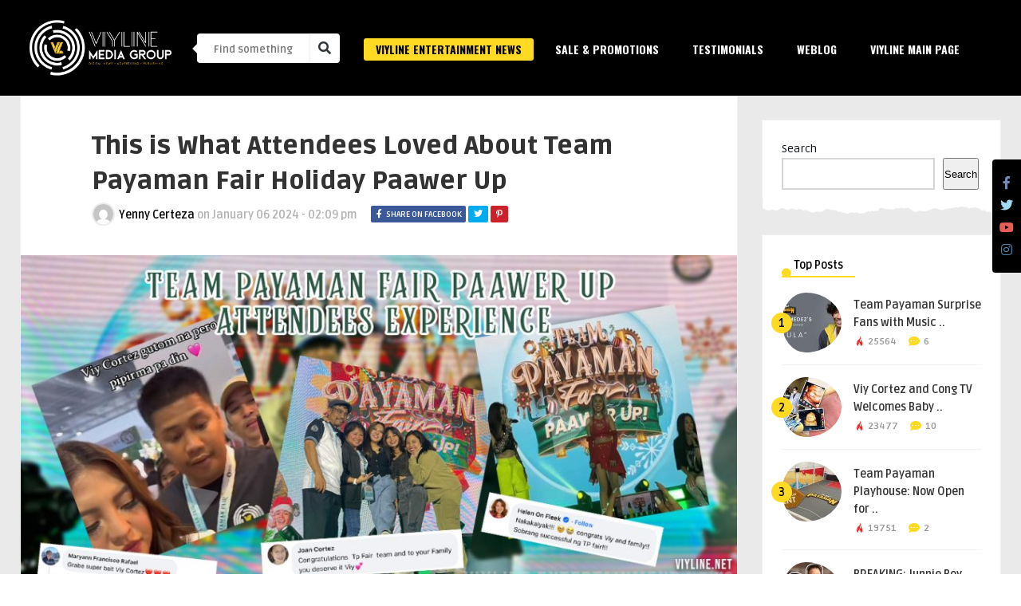

--- FILE ---
content_type: text/html; charset=UTF-8
request_url: https://mediagroup.viyline.net/2024/01/06/this-is-what-attendees-loved-about-team-payaman-fair-holiday-paawer-up/
body_size: 88731
content:
<!DOCTYPE HTML>
<html dir="ltr" lang="en-US" prefix="og: https://ogp.me/ns#">
<head>
    <!-- Meta Tags -->
    <meta http-equiv="Content-Type" content="text/html; charset=UTF-8" />

    <!-- Mobile Device Meta -->
    <meta name="viewport" content="width=device-width, initial-scale=1"> 

    <!-- Theme output -->
    <title>This is What Attendees Loved About Team Payaman Fair Holiday Paawer Up - ViyLine Media Group</title>

		<!-- All in One SEO 4.7.9 - aioseo.com -->
	<meta name="description" content="Hindi lang isa, kung hindi dalawang Team Payaman Fair ang matagumpay na naihatid ng Team Payaman at VIYLine Group of Companies noong 2023. Alamin kung ano nga ba ang hatol ng solid Chicken Feet Gang at Team Payaman fans sa nagdaang Team Payaman Fair Holiday Paawer Up. TP Fair Nambawan! Ginanap ang ikalawang Team Payaman" />
	<meta name="robots" content="max-image-preview:large" />
	<meta name="author" content="Yenny Certeza"/>
	<link rel="canonical" href="https://mediagroup.viyline.net/2024/01/06/this-is-what-attendees-loved-about-team-payaman-fair-holiday-paawer-up/" />
	<meta name="generator" content="All in One SEO (AIOSEO) 4.7.9" />
		<meta property="og:locale" content="en_US" />
		<meta property="og:site_name" content="ViyLine Media Group - ViyLine News &amp; Events" />
		<meta property="og:type" content="article" />
		<meta property="og:title" content="This is What Attendees Loved About Team Payaman Fair Holiday Paawer Up - ViyLine Media Group" />
		<meta property="og:description" content="Hindi lang isa, kung hindi dalawang Team Payaman Fair ang matagumpay na naihatid ng Team Payaman at VIYLine Group of Companies noong 2023. Alamin kung ano nga ba ang hatol ng solid Chicken Feet Gang at Team Payaman fans sa nagdaang Team Payaman Fair Holiday Paawer Up. TP Fair Nambawan! Ginanap ang ikalawang Team Payaman" />
		<meta property="og:url" content="https://mediagroup.viyline.net/2024/01/06/this-is-what-attendees-loved-about-team-payaman-fair-holiday-paawer-up/" />
		<meta property="og:image" content="https://mediagroup.viyline.net/wp-content/uploads/2024/01/TP-FAIR-EXP.jpg" />
		<meta property="og:image:secure_url" content="https://mediagroup.viyline.net/wp-content/uploads/2024/01/TP-FAIR-EXP.jpg" />
		<meta property="og:image:width" content="1200" />
		<meta property="og:image:height" content="600" />
		<meta property="article:published_time" content="2024-01-06T06:09:43+00:00" />
		<meta property="article:modified_time" content="2024-01-06T06:09:44+00:00" />
		<meta name="twitter:card" content="summary" />
		<meta name="twitter:title" content="This is What Attendees Loved About Team Payaman Fair Holiday Paawer Up - ViyLine Media Group" />
		<meta name="twitter:description" content="Hindi lang isa, kung hindi dalawang Team Payaman Fair ang matagumpay na naihatid ng Team Payaman at VIYLine Group of Companies noong 2023. Alamin kung ano nga ba ang hatol ng solid Chicken Feet Gang at Team Payaman fans sa nagdaang Team Payaman Fair Holiday Paawer Up. TP Fair Nambawan! Ginanap ang ikalawang Team Payaman" />
		<meta name="twitter:image" content="https://mediagroup.viyline.net/wp-content/uploads/2024/01/TP-FAIR-EXP.jpg" />
		<script type="application/ld+json" class="aioseo-schema">
			{"@context":"https:\/\/schema.org","@graph":[{"@type":"BlogPosting","@id":"https:\/\/mediagroup.viyline.net\/2024\/01\/06\/this-is-what-attendees-loved-about-team-payaman-fair-holiday-paawer-up\/#blogposting","name":"This is What Attendees Loved About Team Payaman Fair Holiday Paawer Up - ViyLine Media Group","headline":"This is What Attendees Loved About Team Payaman Fair Holiday Paawer Up","author":{"@id":"https:\/\/mediagroup.viyline.net\/author\/yenny_certeza\/#author"},"publisher":{"@id":"https:\/\/mediagroup.viyline.net\/#organization"},"image":{"@type":"ImageObject","url":"https:\/\/mediagroup.viyline.net\/wp-content\/uploads\/2024\/01\/TP-FAIR-EXP.jpg","width":1200,"height":600},"datePublished":"2024-01-06T14:09:43+08:00","dateModified":"2024-01-06T14:09:44+08:00","inLanguage":"en-US","mainEntityOfPage":{"@id":"https:\/\/mediagroup.viyline.net\/2024\/01\/06\/this-is-what-attendees-loved-about-team-payaman-fair-holiday-paawer-up\/#webpage"},"isPartOf":{"@id":"https:\/\/mediagroup.viyline.net\/2024\/01\/06\/this-is-what-attendees-loved-about-team-payaman-fair-holiday-paawer-up\/#webpage"},"articleSection":"VIYLINE ENTERTAINMENT NEWS, Team Payaman, Team Payaman Fair, viy cortez"},{"@type":"BreadcrumbList","@id":"https:\/\/mediagroup.viyline.net\/2024\/01\/06\/this-is-what-attendees-loved-about-team-payaman-fair-holiday-paawer-up\/#breadcrumblist","itemListElement":[{"@type":"ListItem","@id":"https:\/\/mediagroup.viyline.net\/#listItem","position":1,"name":"Home","item":"https:\/\/mediagroup.viyline.net\/","nextItem":{"@type":"ListItem","@id":"https:\/\/mediagroup.viyline.net\/2024\/#listItem","name":"2024"}},{"@type":"ListItem","@id":"https:\/\/mediagroup.viyline.net\/2024\/#listItem","position":2,"name":"2024","item":"https:\/\/mediagroup.viyline.net\/2024\/","nextItem":{"@type":"ListItem","@id":"https:\/\/mediagroup.viyline.net\/2024\/01\/#listItem","name":"January"},"previousItem":{"@type":"ListItem","@id":"https:\/\/mediagroup.viyline.net\/#listItem","name":"Home"}},{"@type":"ListItem","@id":"https:\/\/mediagroup.viyline.net\/2024\/01\/#listItem","position":3,"name":"January","item":"https:\/\/mediagroup.viyline.net\/2024\/01\/","nextItem":{"@type":"ListItem","@id":"https:\/\/mediagroup.viyline.net\/2024\/01\/06\/#listItem","name":"6"},"previousItem":{"@type":"ListItem","@id":"https:\/\/mediagroup.viyline.net\/2024\/#listItem","name":"2024"}},{"@type":"ListItem","@id":"https:\/\/mediagroup.viyline.net\/2024\/01\/06\/#listItem","position":4,"name":"6","item":"https:\/\/mediagroup.viyline.net\/2024\/01\/06\/","nextItem":{"@type":"ListItem","@id":"https:\/\/mediagroup.viyline.net\/2024\/01\/06\/this-is-what-attendees-loved-about-team-payaman-fair-holiday-paawer-up\/#listItem","name":"This is What Attendees Loved About Team Payaman Fair Holiday Paawer Up"},"previousItem":{"@type":"ListItem","@id":"https:\/\/mediagroup.viyline.net\/2024\/01\/#listItem","name":"January"}},{"@type":"ListItem","@id":"https:\/\/mediagroup.viyline.net\/2024\/01\/06\/this-is-what-attendees-loved-about-team-payaman-fair-holiday-paawer-up\/#listItem","position":5,"name":"This is What Attendees Loved About Team Payaman Fair Holiday Paawer Up","previousItem":{"@type":"ListItem","@id":"https:\/\/mediagroup.viyline.net\/2024\/01\/06\/#listItem","name":"6"}}]},{"@type":"Organization","@id":"https:\/\/mediagroup.viyline.net\/#organization","name":"ViyLine Media Group","description":"ViyLine News & Events","url":"https:\/\/mediagroup.viyline.net\/"},{"@type":"Person","@id":"https:\/\/mediagroup.viyline.net\/author\/yenny_certeza\/#author","url":"https:\/\/mediagroup.viyline.net\/author\/yenny_certeza\/","name":"Yenny Certeza","image":{"@type":"ImageObject","@id":"https:\/\/mediagroup.viyline.net\/2024\/01\/06\/this-is-what-attendees-loved-about-team-payaman-fair-holiday-paawer-up\/#authorImage","url":"https:\/\/secure.gravatar.com\/avatar\/97a0c63cbbbab817bb80d1666be57676900cb18015fbc69e8ac61c2bf52b3937?s=96&d=mm&r=g","width":96,"height":96,"caption":"Yenny Certeza"}},{"@type":"WebPage","@id":"https:\/\/mediagroup.viyline.net\/2024\/01\/06\/this-is-what-attendees-loved-about-team-payaman-fair-holiday-paawer-up\/#webpage","url":"https:\/\/mediagroup.viyline.net\/2024\/01\/06\/this-is-what-attendees-loved-about-team-payaman-fair-holiday-paawer-up\/","name":"This is What Attendees Loved About Team Payaman Fair Holiday Paawer Up - ViyLine Media Group","description":"Hindi lang isa, kung hindi dalawang Team Payaman Fair ang matagumpay na naihatid ng Team Payaman at VIYLine Group of Companies noong 2023. Alamin kung ano nga ba ang hatol ng solid Chicken Feet Gang at Team Payaman fans sa nagdaang Team Payaman Fair Holiday Paawer Up. TP Fair Nambawan! Ginanap ang ikalawang Team Payaman","inLanguage":"en-US","isPartOf":{"@id":"https:\/\/mediagroup.viyline.net\/#website"},"breadcrumb":{"@id":"https:\/\/mediagroup.viyline.net\/2024\/01\/06\/this-is-what-attendees-loved-about-team-payaman-fair-holiday-paawer-up\/#breadcrumblist"},"author":{"@id":"https:\/\/mediagroup.viyline.net\/author\/yenny_certeza\/#author"},"creator":{"@id":"https:\/\/mediagroup.viyline.net\/author\/yenny_certeza\/#author"},"image":{"@type":"ImageObject","url":"https:\/\/mediagroup.viyline.net\/wp-content\/uploads\/2024\/01\/TP-FAIR-EXP.jpg","@id":"https:\/\/mediagroup.viyline.net\/2024\/01\/06\/this-is-what-attendees-loved-about-team-payaman-fair-holiday-paawer-up\/#mainImage","width":1200,"height":600},"primaryImageOfPage":{"@id":"https:\/\/mediagroup.viyline.net\/2024\/01\/06\/this-is-what-attendees-loved-about-team-payaman-fair-holiday-paawer-up\/#mainImage"},"datePublished":"2024-01-06T14:09:43+08:00","dateModified":"2024-01-06T14:09:44+08:00"},{"@type":"WebSite","@id":"https:\/\/mediagroup.viyline.net\/#website","url":"https:\/\/mediagroup.viyline.net\/","name":"ViyLine Media Group","description":"ViyLine News & Events","inLanguage":"en-US","publisher":{"@id":"https:\/\/mediagroup.viyline.net\/#organization"}}]}
		</script>
		<!-- All in One SEO -->

<link rel="amphtml" href="https://mediagroup.viyline.net/2024/01/06/this-is-what-attendees-loved-about-team-payaman-fair-holiday-paawer-up/amp/" /><meta name="generator" content="AMP for WP 1.1.2"/><link rel='dns-prefetch' href='//www.googletagmanager.com' />
<link rel='dns-prefetch' href='//fonts.googleapis.com' />
<link rel='dns-prefetch' href='//pagead2.googlesyndication.com' />
<link rel="alternate" type="application/rss+xml" title="ViyLine Media Group &raquo; Feed" href="https://mediagroup.viyline.net/feed/" />
<link rel="alternate" type="application/rss+xml" title="ViyLine Media Group &raquo; Comments Feed" href="https://mediagroup.viyline.net/comments/feed/" />
<link rel="alternate" type="application/rss+xml" title="ViyLine Media Group &raquo; This is What Attendees Loved About Team Payaman Fair Holiday Paawer Up Comments Feed" href="https://mediagroup.viyline.net/2024/01/06/this-is-what-attendees-loved-about-team-payaman-fair-holiday-paawer-up/feed/" />
<link rel="alternate" title="oEmbed (JSON)" type="application/json+oembed" href="https://mediagroup.viyline.net/wp-json/oembed/1.0/embed?url=https%3A%2F%2Fmediagroup.viyline.net%2F2024%2F01%2F06%2Fthis-is-what-attendees-loved-about-team-payaman-fair-holiday-paawer-up%2F" />
<link rel="alternate" title="oEmbed (XML)" type="text/xml+oembed" href="https://mediagroup.viyline.net/wp-json/oembed/1.0/embed?url=https%3A%2F%2Fmediagroup.viyline.net%2F2024%2F01%2F06%2Fthis-is-what-attendees-loved-about-team-payaman-fair-holiday-paawer-up%2F&#038;format=xml" />
		<!-- This site uses the Google Analytics by MonsterInsights plugin v9.2.4 - Using Analytics tracking - https://www.monsterinsights.com/ -->
		<!-- Note: MonsterInsights is not currently configured on this site. The site owner needs to authenticate with Google Analytics in the MonsterInsights settings panel. -->
					<!-- No tracking code set -->
				<!-- / Google Analytics by MonsterInsights -->
		<style id='wp-img-auto-sizes-contain-inline-css' type='text/css'>
img:is([sizes=auto i],[sizes^="auto," i]){contain-intrinsic-size:3000px 1500px}
/*# sourceURL=wp-img-auto-sizes-contain-inline-css */
</style>
<style id='wp-emoji-styles-inline-css' type='text/css'>

	img.wp-smiley, img.emoji {
		display: inline !important;
		border: none !important;
		box-shadow: none !important;
		height: 1em !important;
		width: 1em !important;
		margin: 0 0.07em !important;
		vertical-align: -0.1em !important;
		background: none !important;
		padding: 0 !important;
	}
/*# sourceURL=wp-emoji-styles-inline-css */
</style>
<style id='wp-block-library-inline-css' type='text/css'>
:root{--wp-block-synced-color:#7a00df;--wp-block-synced-color--rgb:122,0,223;--wp-bound-block-color:var(--wp-block-synced-color);--wp-editor-canvas-background:#ddd;--wp-admin-theme-color:#007cba;--wp-admin-theme-color--rgb:0,124,186;--wp-admin-theme-color-darker-10:#006ba1;--wp-admin-theme-color-darker-10--rgb:0,107,160.5;--wp-admin-theme-color-darker-20:#005a87;--wp-admin-theme-color-darker-20--rgb:0,90,135;--wp-admin-border-width-focus:2px}@media (min-resolution:192dpi){:root{--wp-admin-border-width-focus:1.5px}}.wp-element-button{cursor:pointer}:root .has-very-light-gray-background-color{background-color:#eee}:root .has-very-dark-gray-background-color{background-color:#313131}:root .has-very-light-gray-color{color:#eee}:root .has-very-dark-gray-color{color:#313131}:root .has-vivid-green-cyan-to-vivid-cyan-blue-gradient-background{background:linear-gradient(135deg,#00d084,#0693e3)}:root .has-purple-crush-gradient-background{background:linear-gradient(135deg,#34e2e4,#4721fb 50%,#ab1dfe)}:root .has-hazy-dawn-gradient-background{background:linear-gradient(135deg,#faaca8,#dad0ec)}:root .has-subdued-olive-gradient-background{background:linear-gradient(135deg,#fafae1,#67a671)}:root .has-atomic-cream-gradient-background{background:linear-gradient(135deg,#fdd79a,#004a59)}:root .has-nightshade-gradient-background{background:linear-gradient(135deg,#330968,#31cdcf)}:root .has-midnight-gradient-background{background:linear-gradient(135deg,#020381,#2874fc)}:root{--wp--preset--font-size--normal:16px;--wp--preset--font-size--huge:42px}.has-regular-font-size{font-size:1em}.has-larger-font-size{font-size:2.625em}.has-normal-font-size{font-size:var(--wp--preset--font-size--normal)}.has-huge-font-size{font-size:var(--wp--preset--font-size--huge)}.has-text-align-center{text-align:center}.has-text-align-left{text-align:left}.has-text-align-right{text-align:right}.has-fit-text{white-space:nowrap!important}#end-resizable-editor-section{display:none}.aligncenter{clear:both}.items-justified-left{justify-content:flex-start}.items-justified-center{justify-content:center}.items-justified-right{justify-content:flex-end}.items-justified-space-between{justify-content:space-between}.screen-reader-text{border:0;clip-path:inset(50%);height:1px;margin:-1px;overflow:hidden;padding:0;position:absolute;width:1px;word-wrap:normal!important}.screen-reader-text:focus{background-color:#ddd;clip-path:none;color:#444;display:block;font-size:1em;height:auto;left:5px;line-height:normal;padding:15px 23px 14px;text-decoration:none;top:5px;width:auto;z-index:100000}html :where(.has-border-color){border-style:solid}html :where([style*=border-top-color]){border-top-style:solid}html :where([style*=border-right-color]){border-right-style:solid}html :where([style*=border-bottom-color]){border-bottom-style:solid}html :where([style*=border-left-color]){border-left-style:solid}html :where([style*=border-width]){border-style:solid}html :where([style*=border-top-width]){border-top-style:solid}html :where([style*=border-right-width]){border-right-style:solid}html :where([style*=border-bottom-width]){border-bottom-style:solid}html :where([style*=border-left-width]){border-left-style:solid}html :where(img[class*=wp-image-]){height:auto;max-width:100%}:where(figure){margin:0 0 1em}html :where(.is-position-sticky){--wp-admin--admin-bar--position-offset:var(--wp-admin--admin-bar--height,0px)}@media screen and (max-width:600px){html :where(.is-position-sticky){--wp-admin--admin-bar--position-offset:0px}}

/*# sourceURL=wp-block-library-inline-css */
</style><style id='wp-block-archives-inline-css' type='text/css'>
.wp-block-archives{box-sizing:border-box}.wp-block-archives-dropdown label{display:block}
/*# sourceURL=https://mediagroup.viyline.net/wp-includes/blocks/archives/style.min.css */
</style>
<style id='wp-block-search-inline-css' type='text/css'>
.wp-block-search__button{margin-left:10px;word-break:normal}.wp-block-search__button.has-icon{line-height:0}.wp-block-search__button svg{height:1.25em;min-height:24px;min-width:24px;width:1.25em;fill:currentColor;vertical-align:text-bottom}:where(.wp-block-search__button){border:1px solid #ccc;padding:6px 10px}.wp-block-search__inside-wrapper{display:flex;flex:auto;flex-wrap:nowrap;max-width:100%}.wp-block-search__label{width:100%}.wp-block-search.wp-block-search__button-only .wp-block-search__button{box-sizing:border-box;display:flex;flex-shrink:0;justify-content:center;margin-left:0;max-width:100%}.wp-block-search.wp-block-search__button-only .wp-block-search__inside-wrapper{min-width:0!important;transition-property:width}.wp-block-search.wp-block-search__button-only .wp-block-search__input{flex-basis:100%;transition-duration:.3s}.wp-block-search.wp-block-search__button-only.wp-block-search__searchfield-hidden,.wp-block-search.wp-block-search__button-only.wp-block-search__searchfield-hidden .wp-block-search__inside-wrapper{overflow:hidden}.wp-block-search.wp-block-search__button-only.wp-block-search__searchfield-hidden .wp-block-search__input{border-left-width:0!important;border-right-width:0!important;flex-basis:0;flex-grow:0;margin:0;min-width:0!important;padding-left:0!important;padding-right:0!important;width:0!important}:where(.wp-block-search__input){appearance:none;border:1px solid #949494;flex-grow:1;font-family:inherit;font-size:inherit;font-style:inherit;font-weight:inherit;letter-spacing:inherit;line-height:inherit;margin-left:0;margin-right:0;min-width:3rem;padding:8px;text-decoration:unset!important;text-transform:inherit}:where(.wp-block-search__button-inside .wp-block-search__inside-wrapper){background-color:#fff;border:1px solid #949494;box-sizing:border-box;padding:4px}:where(.wp-block-search__button-inside .wp-block-search__inside-wrapper) .wp-block-search__input{border:none;border-radius:0;padding:0 4px}:where(.wp-block-search__button-inside .wp-block-search__inside-wrapper) .wp-block-search__input:focus{outline:none}:where(.wp-block-search__button-inside .wp-block-search__inside-wrapper) :where(.wp-block-search__button){padding:4px 8px}.wp-block-search.aligncenter .wp-block-search__inside-wrapper{margin:auto}.wp-block[data-align=right] .wp-block-search.wp-block-search__button-only .wp-block-search__inside-wrapper{float:right}
/*# sourceURL=https://mediagroup.viyline.net/wp-includes/blocks/search/style.min.css */
</style>
<style id='wp-block-group-inline-css' type='text/css'>
.wp-block-group{box-sizing:border-box}:where(.wp-block-group.wp-block-group-is-layout-constrained){position:relative}
/*# sourceURL=https://mediagroup.viyline.net/wp-includes/blocks/group/style.min.css */
</style>
<style id='global-styles-inline-css' type='text/css'>
:root{--wp--preset--aspect-ratio--square: 1;--wp--preset--aspect-ratio--4-3: 4/3;--wp--preset--aspect-ratio--3-4: 3/4;--wp--preset--aspect-ratio--3-2: 3/2;--wp--preset--aspect-ratio--2-3: 2/3;--wp--preset--aspect-ratio--16-9: 16/9;--wp--preset--aspect-ratio--9-16: 9/16;--wp--preset--color--black: #000000;--wp--preset--color--cyan-bluish-gray: #abb8c3;--wp--preset--color--white: #ffffff;--wp--preset--color--pale-pink: #f78da7;--wp--preset--color--vivid-red: #cf2e2e;--wp--preset--color--luminous-vivid-orange: #ff6900;--wp--preset--color--luminous-vivid-amber: #fcb900;--wp--preset--color--light-green-cyan: #7bdcb5;--wp--preset--color--vivid-green-cyan: #00d084;--wp--preset--color--pale-cyan-blue: #8ed1fc;--wp--preset--color--vivid-cyan-blue: #0693e3;--wp--preset--color--vivid-purple: #9b51e0;--wp--preset--gradient--vivid-cyan-blue-to-vivid-purple: linear-gradient(135deg,rgb(6,147,227) 0%,rgb(155,81,224) 100%);--wp--preset--gradient--light-green-cyan-to-vivid-green-cyan: linear-gradient(135deg,rgb(122,220,180) 0%,rgb(0,208,130) 100%);--wp--preset--gradient--luminous-vivid-amber-to-luminous-vivid-orange: linear-gradient(135deg,rgb(252,185,0) 0%,rgb(255,105,0) 100%);--wp--preset--gradient--luminous-vivid-orange-to-vivid-red: linear-gradient(135deg,rgb(255,105,0) 0%,rgb(207,46,46) 100%);--wp--preset--gradient--very-light-gray-to-cyan-bluish-gray: linear-gradient(135deg,rgb(238,238,238) 0%,rgb(169,184,195) 100%);--wp--preset--gradient--cool-to-warm-spectrum: linear-gradient(135deg,rgb(74,234,220) 0%,rgb(151,120,209) 20%,rgb(207,42,186) 40%,rgb(238,44,130) 60%,rgb(251,105,98) 80%,rgb(254,248,76) 100%);--wp--preset--gradient--blush-light-purple: linear-gradient(135deg,rgb(255,206,236) 0%,rgb(152,150,240) 100%);--wp--preset--gradient--blush-bordeaux: linear-gradient(135deg,rgb(254,205,165) 0%,rgb(254,45,45) 50%,rgb(107,0,62) 100%);--wp--preset--gradient--luminous-dusk: linear-gradient(135deg,rgb(255,203,112) 0%,rgb(199,81,192) 50%,rgb(65,88,208) 100%);--wp--preset--gradient--pale-ocean: linear-gradient(135deg,rgb(255,245,203) 0%,rgb(182,227,212) 50%,rgb(51,167,181) 100%);--wp--preset--gradient--electric-grass: linear-gradient(135deg,rgb(202,248,128) 0%,rgb(113,206,126) 100%);--wp--preset--gradient--midnight: linear-gradient(135deg,rgb(2,3,129) 0%,rgb(40,116,252) 100%);--wp--preset--font-size--small: 13px;--wp--preset--font-size--medium: 20px;--wp--preset--font-size--large: 36px;--wp--preset--font-size--x-large: 42px;--wp--preset--spacing--20: 0.44rem;--wp--preset--spacing--30: 0.67rem;--wp--preset--spacing--40: 1rem;--wp--preset--spacing--50: 1.5rem;--wp--preset--spacing--60: 2.25rem;--wp--preset--spacing--70: 3.38rem;--wp--preset--spacing--80: 5.06rem;--wp--preset--shadow--natural: 6px 6px 9px rgba(0, 0, 0, 0.2);--wp--preset--shadow--deep: 12px 12px 50px rgba(0, 0, 0, 0.4);--wp--preset--shadow--sharp: 6px 6px 0px rgba(0, 0, 0, 0.2);--wp--preset--shadow--outlined: 6px 6px 0px -3px rgb(255, 255, 255), 6px 6px rgb(0, 0, 0);--wp--preset--shadow--crisp: 6px 6px 0px rgb(0, 0, 0);}:where(.is-layout-flex){gap: 0.5em;}:where(.is-layout-grid){gap: 0.5em;}body .is-layout-flex{display: flex;}.is-layout-flex{flex-wrap: wrap;align-items: center;}.is-layout-flex > :is(*, div){margin: 0;}body .is-layout-grid{display: grid;}.is-layout-grid > :is(*, div){margin: 0;}:where(.wp-block-columns.is-layout-flex){gap: 2em;}:where(.wp-block-columns.is-layout-grid){gap: 2em;}:where(.wp-block-post-template.is-layout-flex){gap: 1.25em;}:where(.wp-block-post-template.is-layout-grid){gap: 1.25em;}.has-black-color{color: var(--wp--preset--color--black) !important;}.has-cyan-bluish-gray-color{color: var(--wp--preset--color--cyan-bluish-gray) !important;}.has-white-color{color: var(--wp--preset--color--white) !important;}.has-pale-pink-color{color: var(--wp--preset--color--pale-pink) !important;}.has-vivid-red-color{color: var(--wp--preset--color--vivid-red) !important;}.has-luminous-vivid-orange-color{color: var(--wp--preset--color--luminous-vivid-orange) !important;}.has-luminous-vivid-amber-color{color: var(--wp--preset--color--luminous-vivid-amber) !important;}.has-light-green-cyan-color{color: var(--wp--preset--color--light-green-cyan) !important;}.has-vivid-green-cyan-color{color: var(--wp--preset--color--vivid-green-cyan) !important;}.has-pale-cyan-blue-color{color: var(--wp--preset--color--pale-cyan-blue) !important;}.has-vivid-cyan-blue-color{color: var(--wp--preset--color--vivid-cyan-blue) !important;}.has-vivid-purple-color{color: var(--wp--preset--color--vivid-purple) !important;}.has-black-background-color{background-color: var(--wp--preset--color--black) !important;}.has-cyan-bluish-gray-background-color{background-color: var(--wp--preset--color--cyan-bluish-gray) !important;}.has-white-background-color{background-color: var(--wp--preset--color--white) !important;}.has-pale-pink-background-color{background-color: var(--wp--preset--color--pale-pink) !important;}.has-vivid-red-background-color{background-color: var(--wp--preset--color--vivid-red) !important;}.has-luminous-vivid-orange-background-color{background-color: var(--wp--preset--color--luminous-vivid-orange) !important;}.has-luminous-vivid-amber-background-color{background-color: var(--wp--preset--color--luminous-vivid-amber) !important;}.has-light-green-cyan-background-color{background-color: var(--wp--preset--color--light-green-cyan) !important;}.has-vivid-green-cyan-background-color{background-color: var(--wp--preset--color--vivid-green-cyan) !important;}.has-pale-cyan-blue-background-color{background-color: var(--wp--preset--color--pale-cyan-blue) !important;}.has-vivid-cyan-blue-background-color{background-color: var(--wp--preset--color--vivid-cyan-blue) !important;}.has-vivid-purple-background-color{background-color: var(--wp--preset--color--vivid-purple) !important;}.has-black-border-color{border-color: var(--wp--preset--color--black) !important;}.has-cyan-bluish-gray-border-color{border-color: var(--wp--preset--color--cyan-bluish-gray) !important;}.has-white-border-color{border-color: var(--wp--preset--color--white) !important;}.has-pale-pink-border-color{border-color: var(--wp--preset--color--pale-pink) !important;}.has-vivid-red-border-color{border-color: var(--wp--preset--color--vivid-red) !important;}.has-luminous-vivid-orange-border-color{border-color: var(--wp--preset--color--luminous-vivid-orange) !important;}.has-luminous-vivid-amber-border-color{border-color: var(--wp--preset--color--luminous-vivid-amber) !important;}.has-light-green-cyan-border-color{border-color: var(--wp--preset--color--light-green-cyan) !important;}.has-vivid-green-cyan-border-color{border-color: var(--wp--preset--color--vivid-green-cyan) !important;}.has-pale-cyan-blue-border-color{border-color: var(--wp--preset--color--pale-cyan-blue) !important;}.has-vivid-cyan-blue-border-color{border-color: var(--wp--preset--color--vivid-cyan-blue) !important;}.has-vivid-purple-border-color{border-color: var(--wp--preset--color--vivid-purple) !important;}.has-vivid-cyan-blue-to-vivid-purple-gradient-background{background: var(--wp--preset--gradient--vivid-cyan-blue-to-vivid-purple) !important;}.has-light-green-cyan-to-vivid-green-cyan-gradient-background{background: var(--wp--preset--gradient--light-green-cyan-to-vivid-green-cyan) !important;}.has-luminous-vivid-amber-to-luminous-vivid-orange-gradient-background{background: var(--wp--preset--gradient--luminous-vivid-amber-to-luminous-vivid-orange) !important;}.has-luminous-vivid-orange-to-vivid-red-gradient-background{background: var(--wp--preset--gradient--luminous-vivid-orange-to-vivid-red) !important;}.has-very-light-gray-to-cyan-bluish-gray-gradient-background{background: var(--wp--preset--gradient--very-light-gray-to-cyan-bluish-gray) !important;}.has-cool-to-warm-spectrum-gradient-background{background: var(--wp--preset--gradient--cool-to-warm-spectrum) !important;}.has-blush-light-purple-gradient-background{background: var(--wp--preset--gradient--blush-light-purple) !important;}.has-blush-bordeaux-gradient-background{background: var(--wp--preset--gradient--blush-bordeaux) !important;}.has-luminous-dusk-gradient-background{background: var(--wp--preset--gradient--luminous-dusk) !important;}.has-pale-ocean-gradient-background{background: var(--wp--preset--gradient--pale-ocean) !important;}.has-electric-grass-gradient-background{background: var(--wp--preset--gradient--electric-grass) !important;}.has-midnight-gradient-background{background: var(--wp--preset--gradient--midnight) !important;}.has-small-font-size{font-size: var(--wp--preset--font-size--small) !important;}.has-medium-font-size{font-size: var(--wp--preset--font-size--medium) !important;}.has-large-font-size{font-size: var(--wp--preset--font-size--large) !important;}.has-x-large-font-size{font-size: var(--wp--preset--font-size--x-large) !important;}
/*# sourceURL=global-styles-inline-css */
</style>

<style id='classic-theme-styles-inline-css' type='text/css'>
/*! This file is auto-generated */
.wp-block-button__link{color:#fff;background-color:#32373c;border-radius:9999px;box-shadow:none;text-decoration:none;padding:calc(.667em + 2px) calc(1.333em + 2px);font-size:1.125em}.wp-block-file__button{background:#32373c;color:#fff;text-decoration:none}
/*# sourceURL=/wp-includes/css/classic-themes.min.css */
</style>
<link rel='stylesheet' id='anthemes_shortcode_styles-css' href='https://mediagroup.viyline.net/wp-content/plugins/anthemes-shortcodes/includes/css/anthemes-shortcodes.css?ver=6.9' type='text/css' media='all' />
<link rel='stylesheet' id='thumbs_rating_styles-css' href='https://mediagroup.viyline.net/wp-content/plugins/thumbs-rating/css/style.css?ver=1.0.0' type='text/css' media='all' />
<link rel='stylesheet' id='ffwd_frontend-css' href='https://mediagroup.viyline.net/wp-content/plugins/wd-facebook-feed/css/ffwd_frontend.css?ver=1.2.9' type='text/css' media='all' />
<link rel='stylesheet' id='ffwd_fonts-css' href='https://mediagroup.viyline.net/wp-content/plugins/wd-facebook-feed/css/fonts.css?ver=1.2.9' type='text/css' media='all' />
<link rel='stylesheet' id='ffwd_mCustomScrollbar-css' href='https://mediagroup.viyline.net/wp-content/plugins/wd-facebook-feed/css/jquery.mCustomScrollbar.css?ver=1.2.9' type='text/css' media='all' />
<link rel='stylesheet' id='bouplay-wp-style-css' href='https://mediagroup.viyline.net/wp-content/themes/bouplay-wp/style.css?ver=2.7' type='text/css' media='all' />
<link rel='stylesheet' id='bouplay-wp-default-css' href='https://mediagroup.viyline.net/wp-content/themes/bouplay-wp/css/colors/default.css?ver=2.7' type='text/css' media='all' />
<link rel='stylesheet' id='bouplay-wp-responsive-css' href='https://mediagroup.viyline.net/wp-content/themes/bouplay-wp/css/responsive.css?ver=2.7' type='text/css' media='all' />
<link rel='stylesheet' id='fontawesome-css' href='https://mediagroup.viyline.net/wp-content/themes/bouplay-wp/css/fontawesome-free-5.15.4-web/css/all.min.css?ver=5.15.4' type='text/css' media='all' />
<link rel='stylesheet' id='icofont-css' href='https://mediagroup.viyline.net/wp-content/themes/bouplay-wp/css/icofont/css/icofont.css?ver=1.0.0' type='text/css' media='all' />
<link rel='stylesheet' id='bouplay_wp_fonts-css' href='//fonts.googleapis.com/css?family=Ruda%3A400%2C700%2C900%7COswald%3A700&#038;ver=1.0.0' type='text/css' media='all' />
<style id='akismet-widget-style-inline-css' type='text/css'>

			.a-stats {
				--akismet-color-mid-green: #357b49;
				--akismet-color-white: #fff;
				--akismet-color-light-grey: #f6f7f7;

				max-width: 350px;
				width: auto;
			}

			.a-stats * {
				all: unset;
				box-sizing: border-box;
			}

			.a-stats strong {
				font-weight: 600;
			}

			.a-stats a.a-stats__link,
			.a-stats a.a-stats__link:visited,
			.a-stats a.a-stats__link:active {
				background: var(--akismet-color-mid-green);
				border: none;
				box-shadow: none;
				border-radius: 8px;
				color: var(--akismet-color-white);
				cursor: pointer;
				display: block;
				font-family: -apple-system, BlinkMacSystemFont, 'Segoe UI', 'Roboto', 'Oxygen-Sans', 'Ubuntu', 'Cantarell', 'Helvetica Neue', sans-serif;
				font-weight: 500;
				padding: 12px;
				text-align: center;
				text-decoration: none;
				transition: all 0.2s ease;
			}

			/* Extra specificity to deal with TwentyTwentyOne focus style */
			.widget .a-stats a.a-stats__link:focus {
				background: var(--akismet-color-mid-green);
				color: var(--akismet-color-white);
				text-decoration: none;
			}

			.a-stats a.a-stats__link:hover {
				filter: brightness(110%);
				box-shadow: 0 4px 12px rgba(0, 0, 0, 0.06), 0 0 2px rgba(0, 0, 0, 0.16);
			}

			.a-stats .count {
				color: var(--akismet-color-white);
				display: block;
				font-size: 1.5em;
				line-height: 1.4;
				padding: 0 13px;
				white-space: nowrap;
			}
		
/*# sourceURL=akismet-widget-style-inline-css */
</style>
<link rel='stylesheet' id='wp-pagenavi-css' href='https://mediagroup.viyline.net/wp-content/plugins/wp-pagenavi/pagenavi-css.css?ver=2.70' type='text/css' media='all' />
<link rel='stylesheet' id='wp-block-image-css' href='https://mediagroup.viyline.net/wp-includes/blocks/image/style.min.css?ver=6.9' type='text/css' media='all' />
<link rel='stylesheet' id='wp-block-paragraph-css' href='https://mediagroup.viyline.net/wp-includes/blocks/paragraph/style.min.css?ver=6.9' type='text/css' media='all' />
<link rel='stylesheet' id='wp-block-heading-css' href='https://mediagroup.viyline.net/wp-includes/blocks/heading/style.min.css?ver=6.9' type='text/css' media='all' />
<script type="text/javascript" src="https://mediagroup.viyline.net/wp-includes/js/jquery/jquery.min.js?ver=3.7.1" id="jquery-core-js"></script>
<script type="text/javascript" src="https://mediagroup.viyline.net/wp-includes/js/jquery/jquery-migrate.min.js?ver=3.4.1" id="jquery-migrate-js"></script>
<script type="text/javascript" src="https://mediagroup.viyline.net/wp-content/themes/bouplay-wp/js/our_admin.js?ver=6.9" id="bouplay_wp_our_adminjs-js"></script>
<script type="text/javascript" id="thumbs_rating_scripts-js-extra">
/* <![CDATA[ */
var thumbs_rating_ajax = {"ajax_url":"https://mediagroup.viyline.net/wp-admin/admin-ajax.php","nonce":"6eb5fdfb6c"};
//# sourceURL=thumbs_rating_scripts-js-extra
/* ]]> */
</script>
<script type="text/javascript" src="https://mediagroup.viyline.net/wp-content/plugins/thumbs-rating/js/general.js?ver=4.0.1" id="thumbs_rating_scripts-js"></script>
<script type="text/javascript" id="ffwd_cache-js-extra">
/* <![CDATA[ */
var ffwd_cache = {"ajax_url":"https://mediagroup.viyline.net/wp-admin/admin-ajax.php","update_data":"[]","need_update":"false"};
//# sourceURL=ffwd_cache-js-extra
/* ]]> */
</script>
<script type="text/javascript" src="https://mediagroup.viyline.net/wp-content/plugins/wd-facebook-feed/js/ffwd_cache.js?ver=1.2.9" id="ffwd_cache-js"></script>
<script type="text/javascript" id="ffwd_frontend-js-extra">
/* <![CDATA[ */
var ffwd_frontend_text = {"comment_reply":"Reply","view":"View","more_comments":"more comments","year":"year","years":"years","hour":"hour","hours":"hours","months":"months","month":"month","weeks":"weeks","week":"week","days":"days","day":"day","minutes":"minutes","minute":"minute","seconds":"seconds","second":"second","ago":"ago","ajax_url":"https://mediagroup.viyline.net/wp-admin/admin-ajax.php","and":"and","others":"others"};
//# sourceURL=ffwd_frontend-js-extra
/* ]]> */
</script>
<script type="text/javascript" src="https://mediagroup.viyline.net/wp-content/plugins/wd-facebook-feed/js/ffwd_frontend.js?ver=1.2.9" id="ffwd_frontend-js"></script>
<script type="text/javascript" src="https://mediagroup.viyline.net/wp-content/plugins/wd-facebook-feed/js/jquery.mobile.js?ver=1.2.9" id="ffwd_jquery_mobile-js"></script>
<script type="text/javascript" src="https://mediagroup.viyline.net/wp-content/plugins/wd-facebook-feed/js/jquery.mCustomScrollbar.concat.min.js?ver=1.2.9" id="ffwd_mCustomScrollbar-js"></script>
<script type="text/javascript" src="https://mediagroup.viyline.net/wp-content/plugins/wd-facebook-feed/js/jquery.fullscreen-0.4.1.js?ver=0.4.1" id="jquery-fullscreen-js"></script>
<script type="text/javascript" id="ffwd_gallery_box-js-extra">
/* <![CDATA[ */
var ffwd_objectL10n = {"ffwd_field_required":"field is required.","ffwd_mail_validation":"This is not a valid email address.","ffwd_search_result":"There are no images matching your search."};
//# sourceURL=ffwd_gallery_box-js-extra
/* ]]> */
</script>
<script type="text/javascript" src="https://mediagroup.viyline.net/wp-content/plugins/wd-facebook-feed/js/ffwd_gallery_box.js?ver=1.2.9" id="ffwd_gallery_box-js"></script>

<!-- Google tag (gtag.js) snippet added by Site Kit -->

<!-- Google Analytics snippet added by Site Kit -->
<script type="text/javascript" src="https://www.googletagmanager.com/gtag/js?id=G-PQJHE6YN4M" id="google_gtagjs-js" async></script>
<script type="text/javascript" id="google_gtagjs-js-after">
/* <![CDATA[ */
window.dataLayer = window.dataLayer || [];function gtag(){dataLayer.push(arguments);}
gtag("set","linker",{"domains":["mediagroup.viyline.net"]});
gtag("js", new Date());
gtag("set", "developer_id.dZTNiMT", true);
gtag("config", "G-PQJHE6YN4M");
//# sourceURL=google_gtagjs-js-after
/* ]]> */
</script>

<!-- End Google tag (gtag.js) snippet added by Site Kit -->
<link rel="https://api.w.org/" href="https://mediagroup.viyline.net/wp-json/" /><link rel="alternate" title="JSON" type="application/json" href="https://mediagroup.viyline.net/wp-json/wp/v2/posts/9210" /><link rel="EditURI" type="application/rsd+xml" title="RSD" href="https://mediagroup.viyline.net/xmlrpc.php?rsd" />
<meta name="generator" content="WordPress 6.9" />
<link rel='shortlink' href='https://mediagroup.viyline.net/?p=9210' />
<meta name="generator" content="Site Kit by Google 1.146.0" />
<!-- Google AdSense meta tags added by Site Kit -->
<meta name="google-adsense-platform-account" content="ca-host-pub-2644536267352236">
<meta name="google-adsense-platform-domain" content="sitekit.withgoogle.com">
<!-- End Google AdSense meta tags added by Site Kit -->

<!-- Google AdSense snippet added by Site Kit -->
<script type="text/javascript" async="async" src="https://pagead2.googlesyndication.com/pagead/js/adsbygoogle.js?client=ca-pub-2649804887450344&amp;host=ca-host-pub-2644536267352236" crossorigin="anonymous"></script>

<!-- End Google AdSense snippet added by Site Kit -->
<link rel="icon" href="https://mediagroup.viyline.net/wp-content/uploads/2022/03/cropped-Favicon-32x32.png" sizes="32x32" />
<link rel="icon" href="https://mediagroup.viyline.net/wp-content/uploads/2022/03/cropped-Favicon-192x192.png" sizes="192x192" />
<link rel="apple-touch-icon" href="https://mediagroup.viyline.net/wp-content/uploads/2022/03/cropped-Favicon-180x180.png" />
<meta name="msapplication-TileImage" content="https://mediagroup.viyline.net/wp-content/uploads/2022/03/cropped-Favicon-270x270.png" />
<!-- Custom Styling --><style type="text/css">.article-category a { background-color: #2271b1 !important; }a:hover { color: #2271b1 !important; }header, #featured-posts-section { background: #2271b1; background: linear-gradient(to right, #2271b1 , #27313b); }.entry p a { color: #2271b1 !important; }a:hover { color: #2271b1 !important; }h1.article-title, .entry h1.page-title { color: #333333 !important; }html body { background: #eaeaea; background: linear-gradient(to right, #eaeaea , #eaeaea); }.top-footer-section { background: #e5d520; background: linear-gradient(to right, #e5d520 , ); }footer { background-color: #0a0a0a !important; }.sidebar { margin-top: 30px !important; }</style>		<style type="text/css" id="wp-custom-css">
			header, #featured-posts-section {
    background: #000 !important;
}
/* 
.widget_block {
	display: none !important;
} */

div.widget_search {
    padding-bottom: 10px !important;
}

.widget_bouplay_wp_300px {
	padding-top: 0 !important;	
}

.sidebar .widget {
    padding: 15px 24px 10px 24px;
}

.sidebar h3.title {
    margin: 10px 0 15px 0;
}

.img-300 img {
	width: 100%;
}
		</style>
		 

</head>
<body class="wp-singular post-template-default single single-post postid-9210 single-format-standard wp-theme-bouplay-wp">


<!-- Begin Header -->
<header>
        <!-- Top bar colors -->
        <div class="main-header">
            <!-- Logo -->  
            <a href="https://mediagroup.viyline.net/"><img class="logo" src="https://mediagroup.viyline.net/wp-content/uploads/2022/03/VMG-logo_white-landscape.png" alt="ViyLine Media Group" /></a>

            <!-- search form get_search_form(); -->
            <form id="searchform2" class="header-search" method="get" action="https://mediagroup.viyline.net/">
    <div class="triangle-search"></div>
    <input placeholder="Find something ..." type="text" name="s" id="s" />
    <input type="submit" value="&#xf002;" class="buttonicon" />
</form> 
            <!-- Navigation Menu -->
                            <nav>
                    <!-- Menu Toggle btn-->
                    <div class="menu-toggle">
                        <button type="button" id="menu-btn">
                            <span class="icon-bar"></span><span class="icon-bar"></span><span class="icon-bar"></span>
                        </button>
                    </div>                       
                    <ul id="respMenu" class="ant-responsive-menu" data-menu-style="horizontal"><li id="menu-item-159" class="menu-item menu-item-type-taxonomy menu-item-object-category current-post-ancestor current-menu-parent current-post-parent menu-item-159"><a href="https://mediagroup.viyline.net/category/viyline-entertainment-news/">VIYLINE ENTERTAINMENT NEWS</a></li>
<li id="menu-item-160" class="menu-item menu-item-type-taxonomy menu-item-object-category menu-item-160"><a href="https://mediagroup.viyline.net/category/sale-and-promotions/">SALE &amp; PROMOTIONS</a></li>
<li id="menu-item-161" class="menu-item menu-item-type-taxonomy menu-item-object-category menu-item-161"><a href="https://mediagroup.viyline.net/category/testimonials/">TESTIMONIALS</a></li>
<li id="menu-item-162" class="menu-item menu-item-type-taxonomy menu-item-object-category menu-item-162"><a href="https://mediagroup.viyline.net/category/weblog/">WEBLOG</a></li>
<li id="menu-item-489" class="menu-item menu-item-type-custom menu-item-object-custom menu-item-489"><a href="https://viyline.net/">VIYLINE MAIN PAGE</a></li>
</ul>                </nav>
            
            <div class="clear"></div>
        </div><!-- end .main-header -->
</header><!-- end #header -->

            <ul class="top-social">
            <li><a href="https://www.facebook.com/viylinemediagroup"><i class="fab fa-facebook-f"></i></a></li>
<li><a href="https://twitter.com/VL_MediaGroup"><i class="fab fa-twitter"></i></a></li>
<li><a href="https://www.youtube.com/channel/UC6ELIVRpG3NQR9aHbKIY4uA"><i class="fab fa-youtube"></i></a></li>
<li><a href="https://www.instagram.com/viyline_mediagroup/"><i class="fab fa-instagram"></i></a></li>
 
        </ul><!-- end .top-social -->
    

  

<!-- Begin Content -->
<div class="wrap-fullwidth">

    <div class="single-content">
                <div class="entry-top">
            <h1 class="article-title entry-title">This is What Attendees Loved About Team Payaman Fair Holiday Paawer Up</h1>
            <ul class="meta-entry-top">
                <li><a href="https://mediagroup.viyline.net/author/yenny_certeza/"><img alt='' src='https://secure.gravatar.com/avatar/97a0c63cbbbab817bb80d1666be57676900cb18015fbc69e8ac61c2bf52b3937?s=25&#038;d=mm&#038;r=g' class='avatar avatar-25 photo' height='25' width='25' /></a>
                <li class="vcard author"><span class="fn"><a href="https://mediagroup.viyline.net/author/yenny_certeza/" title="Posts by Yenny Certeza" rel="author">Yenny Certeza</a></span> on <span class="updated">January 06 2024 - 02:09 pm</span></li>
                <li>    <ul class="single-share">
        <li><a class="fbbutton" target="_blank" href="https://www.facebook.com/sharer/sharer.php?u=https://mediagroup.viyline.net/2024/01/06/this-is-what-attendees-loved-about-team-payaman-fair-holiday-paawer-up/" onClick="javascript:window.open(this.href, '', 'menubar=no,toolbar=no,resizable=yes,scrollbars=yes,height=400,width=700');return false;"><i class="fab fa-facebook-f" aria-hidden="true"></i> <span>Share on Facebook</span></a></li>
        <li><a class="twbutton" target="_blank" href="https://twitter.com/intent/tweet?text=Check%20out%20this%20article:%20This is What Attendees Loved About Team Payaman Fair Holiday Paawer Up%20-%20https://mediagroup.viyline.net/2024/01/06/this-is-what-attendees-loved-about-team-payaman-fair-holiday-paawer-up/" onClick="javascript:window.open(this.href, '', 'menubar=no,toolbar=no,resizable=yes,scrollbars=yes,height=400,width=700');return false;"><i class="fab fa-twitter"></i></a></li>
        <li><a class="pinbutton" target="_blank" href="https://pinterest.com/pin/create/button/?url=https://mediagroup.viyline.net/2024/01/06/this-is-what-attendees-loved-about-team-payaman-fair-holiday-paawer-up/&amp;media=https://mediagroup.viyline.net/wp-content/uploads/2024/01/TP-FAIR-EXP.jpg&amp;description=This is What Attendees Loved About Team Payaman Fair Holiday Paawer Up" onClick="javascript:window.open(this.href, '', 'menubar=no,toolbar=no,resizable=yes,scrollbars=yes,height=400,width=700');return false;"><i class="fab fa-pinterest-p"></i></a></li>
        <li><a class="googlebutton" target="_blank" href="https://plus.google.com/share?url=https://mediagroup.viyline.net/2024/01/06/this-is-what-attendees-loved-about-team-payaman-fair-holiday-paawer-up/" onClick="javascript:window.open(this.href, '', 'menubar=no,toolbar=no,resizable=yes,scrollbars=yes,height=400,width=700');return false;"><i class="fab fa-google-plus-g" aria-hidden="true"></i></a></li> 
    </ul><!-- end .single-share -->
 </li>
            </ul><div class="clear"></div>
        </div><!-- end .entry-top -->
        

        <article>
                                    <div class="post post-9210 type-post status-publish format-standard has-post-thumbnail hentry category-viyline-entertainment-news tag-team-payaman tag-team-payaman-fair tag-viy-cortez" id="post-9210">

            <div class="media-single-content">
                             

                                                <img width="950" height="475" src="https://mediagroup.viyline.net/wp-content/uploads/2024/01/TP-FAIR-EXP-950x475.jpg" class="attachment-bouplay-wp-thumbnail-single-image size-bouplay-wp-thumbnail-single-image wp-post-image" alt="" decoding="async" fetchpriority="high" srcset="https://mediagroup.viyline.net/wp-content/uploads/2024/01/TP-FAIR-EXP-950x475.jpg 950w, https://mediagroup.viyline.net/wp-content/uploads/2024/01/TP-FAIR-EXP-300x150.jpg 300w, https://mediagroup.viyline.net/wp-content/uploads/2024/01/TP-FAIR-EXP-1024x512.jpg 1024w, https://mediagroup.viyline.net/wp-content/uploads/2024/01/TP-FAIR-EXP-768x384.jpg 768w, https://mediagroup.viyline.net/wp-content/uploads/2024/01/TP-FAIR-EXP.jpg 1200w" sizes="(max-width: 950px) 100vw, 950px" />                                            
             
            </div><!-- end .media-single-content -->

                    <div class="entry">
                        <!-- excerpt -->
                                                 
                        
                        <!-- entry content -->
                        <div class="wp-block-image">
<figure class="aligncenter size-full"><a href="https://www.tiktok.com/@viy.cortez?lang=en" target="_blank" rel="noreferrer noopener"><img decoding="async" width="650" height="300" src="https://mediagroup.viyline.net/wp-content/uploads/2023/11/FLAWLESS_ADS-BANNER.png" class='wp-img-bg-off' rel='mygallery' alt="" class="wp-image-8569" srcset="https://mediagroup.viyline.net/wp-content/uploads/2023/11/FLAWLESS_ADS-BANNER.png 650w, https://mediagroup.viyline.net/wp-content/uploads/2023/11/FLAWLESS_ADS-BANNER-300x138.png 300w" sizes="(max-width: 650px) 100vw, 650px" /></a></figure>
</div>


<p>Hindi lang isa, kung hindi dalawang Team Payaman Fair ang matagumpay na naihatid ng Team Payaman at VIYLine Group of Companies noong 2023.</p>



<p>Alamin kung ano nga ba ang hatol ng solid Chicken Feet Gang at Team Payaman fans sa nagdaang Team Payaman Fair Holiday Paawer Up.</p>



<h2 class="wp-block-heading"><strong>TP Fair Nambawan!</strong></h2>



<p>Ginanap ang ikalawang <a href="https://www.facebook.com/teampayamanfairofficial/">Team Payaman Fair</a> noong Disyembre 27-30, 2023 sa SMX Convention Center Manila na kung saan dinagsa ito ng libo-libong Team Payaman supporters.</p>



<p>Bukod sa Team Payaman, present din sa nasabing event ang ilan sa mga kilalang pangalan sa mundo ng vlogging at social media.</p>



<p>Isa sa mga hindi pinalampas ng mga dumalo ay ang pagkakataong makausap, mahagkan, at makapagpa-picture sa kanilang paboritong social media stars.</p>



<p>Kung kaya naman hindi napigilang ibahagi ng mga netizens ang kanilang saya sa pagiging maasikaso ng kanilang mga tinitingalang mga personalidad.</p>



<p>Sa isang TikTok <a href="https://vt.tiktok.com/ZSNv2pLPe/">video</a>, inulan ng papuri ang vlogger at entrepreneur na si <a href="https://www.youtube.com/c/ViyCortez">Viy Cortez</a> matapos nitong iprayoridad ang kanyang mga taga-suportang pumila para makapag-papirma at magpa-picture sa kanya.</p>



<figure class="wp-block-image"><img decoding="async" src="https://lh7-us.googleusercontent.com/nF9obgNvuu1rkIW5xJVunibE1i2BB8-wFjv1t0PnYIwEdFFKP6PxkCCW3Qn7fXRj_6BB_kT_p6PhUCV1VGRDm5GDcsbFcEihsvxF_4D6zWlgXRGUBQ9Orr_ikZGXXdyMQbMmb25FI-16HO6zmC7qId4" alt=""/></figure>



<p>@alyannalaine: <em>“[Si] Viy Cortez gutom na pero pipirma pa din!” </em>aniya.</p>



<p><em>“Grabe, super bait ni Viy Cortez” </em>komento ni Maryann Francisco Rafael.</p>



<p>Herlyn Grospe Delim: <em>“Sobrang bait ni Viy, kaya super blessed!”</em></p>



<figure class="wp-block-image"><img decoding="async" src="https://lh7-us.googleusercontent.com/YMXmj6ehS_0wOUzFw0eDI47zCsvfLHfX_nNiwj6cdYICmnYmcvoFL4Oe0280HO5vrGR3IMn1P-erZoMHcwGXsiNK-RYzs4SMYa3AUJ9PEok8jM_sq4S1H3tnDHydjLXgfu40usaA_B0DG2k9VffCi9w" alt=""/></figure>



<p>Marami din ang umuwing may ngiti sa kanilang mga labi dala ng pagkakaroon ng pagkakataon personal na malapitan ang kanilang mga iniidolo.</p>



<p>Bukod dito, labis na inabangan ng mga dumalo ang mga makapigil-hiningang live performances nina <a href="https://www.youtube.com/channel/UCVwvPcaag7ubJPn1gOClDvQ">Donnalyn Bartolome</a>, <a href="https://www.instagram.com/jelaiandresofficial/?hl=en">Jelai Andres</a>, <a href="https://www.youtube.com/channel/UC-j7tR3DhEt85EM9HbvxXqA">Zeinab Harake</a>, at SB19 member na si <a href="https://www.youtube.com/@JoshCullenOfficial">Josh Cullen</a>.</p>



<figure class="wp-block-image"><img decoding="async" src="https://lh7-us.googleusercontent.com/y0sZgs-_GQgBKeUO1Rko66V_YpnOpbi46rgDMlNW82sQKuwa3B9vAz5rz2Q3bNTu-CNLuGO0n3dHkMjMLjHvEDbT7Jx6Vn7zDgLzTYRtAUjA5vuJowOr6Hkhhvcf68tk-AxFpCUrDCD0fQJcuuVNjFo" alt=""/></figure>



<p>Bagamat maraming team bahay ang nanghinayang dahil hindi ito pinalad na makapunta sa TP Fair, nakisaya naman sila sa livestream sa official Facebook page ng Team Payaman Fair.</p>



<h2 class="wp-block-heading"><strong>VIYLine x Team Payaman</strong></h2>



<p>Isa rin sa mga ikinatuwa ng mga dumalo ay ang full-force effort ng Pamilya Cortez at VIYLine Group of Companies sa paghahatid ng Paskong Pinoy sa pamamagitan ng Team Payaman Fair Holiday Paawer Up.</p>



<p>Una nang pinasalamatan ng VIYLine CEO ang kanyang mga magulang sa isang Facebook <a href="https://m.facebook.com/story.php?story_fbid=pfbid02jKEXBUpj5WLPPd5GDSxuaTfct8dqefnGQuYUFVojEQp5oHEy35ijAuNy4zF2nxpcl&amp;id=100005246983398">post</a> na umani ng libo-libong reaksyon.</p>



<p><em>“Maraming salamat sa pamilya ko na laging naka-alalay sa akin at nakasuporta. Hindi ko alam paano ko mapapalitan ang mga pagod n’yo” </em>ani Viy.</p>



<figure class="wp-block-image"><img decoding="async" src="https://lh7-us.googleusercontent.com/X9XFS2LAym0rpM-HQWrkDzVtAc-uNZovCbrYil87Q45k1N7xAgmHlw-6V4gllcLDi9Gi9ThslBYAwwJCdAVmwQ7fxIWdyx2Wq-1UYTCpiKGSKRIfRppWHI9mmq7jXi0l61JP8hWtAIAXHgWexqEPWpU" alt=""/></figure>



<p>Hindi rin napigilan ng ilan na ipahatid ang kanilang pagbati sa masaya at matagumpay na second leg ng Team Payaman Fair.</p>



<p>Joan Cortez: <em>“Congratulations TP Fair team and to your family! You deserve it Viy!”</em></p>



<p>Helen on Fleek: <em>“Nakakaiyak! Congrats Viy and family!! Sobrang successful ng TP Fair!!”</em></p>



<p>Anne Christine: <em>“Congrats po, Ms Viy! Kita namin pagka hands on ni Papa Wow, from pila sa umaga ng mga tao, pag assist sa marshals and staffs and pagsagot sa mga tanong ng mga dumalo: Sobrang solid ng Cortez Fam.”</em></p>



<figure class="wp-block-image"><img decoding="async" src="https://lh7-us.googleusercontent.com/2taCh3vdLRix4vPBJnCq59eCdI6lJhwybSuxeG12Wh9QOYC2fOn1rbZJVXg5bt1onU0xwuTI8KTY2X5AG8LTBqxzqbGQCJ0WSdPFzuWfuDdIKtolO9nV8vhk8MNl9sVUj-292S_guy_xE7DdeNIc0lI" alt=""/></figure>



<figure class="wp-block-image"><img decoding="async" src="https://lh7-us.googleusercontent.com/VPxWhVk1tN9zS88erOwWS1kKqBnFBuo4M5DhsyHbuFwwvDB1ciZGxD1tmhWUeuDb1AIeONrKuzM9Hv0KjZ3hN88xC9a6VsHK8W_KaztpEm8EFMD2RDUu7mVlYWzY0OKB08rlPs2-OuCQQOXLyr_wsRI" alt=""/></figure>



<figure class="wp-block-image"><img decoding="async" src="https://lh7-us.googleusercontent.com/WZ91mkIzvj7GYBgKincQ0ZFwmWC_D8isyp5AIDcRLxa3LmUT0dapL21EveGTvLJ0MJN1jLIZjnVFfkTE3vY89Sxf9ZFX00d-SnbzqePlMEo-_nGxKfu_lYHwWw1I_YlgE54_EBXV7mPTvmNFYo4raf8" alt=""/></figure>



<p>Saan naman kaya ang susunod na Team Payaman Fair? Visayas at Mindanao, ready na ba kayo? Hanggang sa susunod!</p>


<div class="wp-block-image">
<figure class="aligncenter size-full"><a href="https://www.tiktok.com/@viy.cortez?lang=en " target="_blank" rel="noreferrer noopener"><img loading="lazy" decoding="async" width="650" height="300" src="https://mediagroup.viyline.net/wp-content/uploads/2023/11/KINGSISIG_ADS-BANNER-1.png" class='wp-img-bg-off' rel='mygallery' alt="" class="wp-image-8580" srcset="https://mediagroup.viyline.net/wp-content/uploads/2023/11/KINGSISIG_ADS-BANNER-1.png 650w, https://mediagroup.viyline.net/wp-content/uploads/2023/11/KINGSISIG_ADS-BANNER-1-300x138.png 300w" sizes="auto, (max-width: 650px) 100vw, 650px" /></a></figure>
</div>                        <div class="clear"></div>
                                                <div class="clear"></div>

                        <div class="tags-cats">
                            <!-- Likes -->
                                                        <div class="ct-size">
                                <div class="entry-btn">Likes:</div> <div  class="thumbs-rating-container" id="thumbs-rating-0" data-content-id="0"><span class="thumbs-rating-up" onclick="thumbs_rating_vote(0, 1);"><i class="fas fa-thumbs-up"></i> 0</span> <span class="thumbs-rating-down" onclick="thumbs_rating_vote(0, 2);"><i class="fas fa-thumbs-down"></i> 0</span><span class="thumbs-rating-already-voted" data-text="You already voted!"></span></div>                            </div><div class="clear"></div>
                            
                            <!-- views -->
                                                            <div class="ct-size"><div class="entry-btn">Views:</div><i class="icofont icofont-fire-burn"></i> 1008</div><div class="clear"></div>
                            
                            <!-- tags -->
                                                            <div class="ct-size"><div class="entry-btn">Article Tags:</div> <i class="fas fa-tags"></i><a href="https://mediagroup.viyline.net/tag/team-payaman/" rel="tag">Team Payaman</a><i class="fas fa-tags"></i><a href="https://mediagroup.viyline.net/tag/team-payaman-fair/" rel="tag">Team Payaman Fair</a><i class="fas fa-tags"></i><a href="https://mediagroup.viyline.net/tag/viy-cortez/" rel="tag">viy cortez</a></div><div class="clear"></div>
                            
                            <!-- categories -->
                                                            <div class="ct-size"><div class="entry-btn">Article Categories:</div> <i class="icofont icofont-ui-folder"></i><a href="https://mediagroup.viyline.net/category/viyline-entertainment-news/" rel="category tag">VIYLINE ENTERTAINMENT NEWS</a></div><div class="clear"></div>
                                                    </div><!-- end .tags-cats -->

                        <div class="clear"></div>                        
                    </div><!-- end .entry -->
                    <div class="clear"></div> 
            </div><!-- end #post -->
                    </article><!-- end article -->


                <!-- Related Articles -->
        <div class="single-related">
        <div class="single-related-wrap">
            <div class="one_half_sr">
                <a href="https://shopee.ph/Glimmer-Powder-Beam-i.272491104.21072177392?sp_atk=8e89d9f9-0434-44bd-b939-4754fdb76148&amp;xptdk=8e89d9f9-0434-44bd-b939-4754fdb76148"><img src="https://mediagroup.viyline.net/wp-content/uploads/2023/03/332774497_5860272510676735_7385329865150708290_n.jpg" width="300" height="300" alt="img" /></a>            </div>

            <div class="one_half_last_sr">
                <h3>Related Articles</h3><div class="title-home-circle"><i class="fas fa-circle"></i></div><div class="clear"></div>
                <ul class="article_list">
                      
                      <li class="img-zoom-in">
                                                    <div class="post-nr">1</div>
                              
                          <a href="https://mediagroup.viyline.net/2025/12/04/tita-krissy-achino-shares-the-truth-behind-her-impersonation-career-with-toni-fowler/"> <img width="75" height="75" src="https://mediagroup.viyline.net/wp-content/uploads/2025/12/toni-x-krissy-75x75.jpg" class="attachment-bouplay-wp-thumbnail-widget-small size-bouplay-wp-thumbnail-widget-small wp-post-image" alt="" decoding="async" loading="lazy" srcset="https://mediagroup.viyline.net/wp-content/uploads/2025/12/toni-x-krissy-75x75.jpg 75w, https://mediagroup.viyline.net/wp-content/uploads/2025/12/toni-x-krissy-150x150.jpg 150w" sizes="auto, (max-width: 75px) 100vw, 75px" /></a>
                          <div class="an-widget-title"  style="margin-left:90px;" >
                            <a href="https://mediagroup.viyline.net/2025/12/04/tita-krissy-achino-shares-the-truth-behind-her-impersonation-career-with-toni-fowler/"><h4 class="article-title">Tita Krissy Achino Shares the Truth Behind Her Impersonat ..</h4></a>              
                             <span class="anviews"><i class="icofont icofont-fire-burn" title="Views!"></i> 77</span> 
                                                      </div>
                      </li>
                    
                      <li class="img-zoom-in">
                                                    <div class="post-nr">2</div>
                              
                          <a href="https://mediagroup.viyline.net/2025/12/02/vien-iligan-velasquez-shares-snippets-of-mavis-7th-birthday-celebration/"> <img width="75" height="75" src="https://mediagroup.viyline.net/wp-content/uploads/2025/12/mavi-bday-75x75.jpg" class="attachment-bouplay-wp-thumbnail-widget-small size-bouplay-wp-thumbnail-widget-small wp-post-image" alt="" decoding="async" loading="lazy" srcset="https://mediagroup.viyline.net/wp-content/uploads/2025/12/mavi-bday-75x75.jpg 75w, https://mediagroup.viyline.net/wp-content/uploads/2025/12/mavi-bday-150x150.jpg 150w" sizes="auto, (max-width: 75px) 100vw, 75px" /></a>
                          <div class="an-widget-title"  style="margin-left:90px;" >
                            <a href="https://mediagroup.viyline.net/2025/12/02/vien-iligan-velasquez-shares-snippets-of-mavis-7th-birthday-celebration/"><h4 class="article-title">Vien Iligan-Velasquez Shares Snippets of Mavi’s 7th Birth ..</h4></a>              
                             <span class="anviews"><i class="icofont icofont-fire-burn" title="Views!"></i> 118</span> 
                                                      </div>
                      </li>
                    
                      <li class="img-zoom-in">
                                                    <div class="post-nr">3</div>
                              
                          <a href="https://mediagroup.viyline.net/2025/12/02/viy-cortez-velasquez-challenges-sexbomb-girls-in-kitchen-showdown/"> <img width="75" height="75" src="https://mediagroup.viyline.net/wp-content/uploads/2025/12/kusina-wars-75x75.jpg" class="attachment-bouplay-wp-thumbnail-widget-small size-bouplay-wp-thumbnail-widget-small wp-post-image" alt="" decoding="async" loading="lazy" srcset="https://mediagroup.viyline.net/wp-content/uploads/2025/12/kusina-wars-75x75.jpg 75w, https://mediagroup.viyline.net/wp-content/uploads/2025/12/kusina-wars-150x150.jpg 150w" sizes="auto, (max-width: 75px) 100vw, 75px" /></a>
                          <div class="an-widget-title"  style="margin-left:90px;" >
                            <a href="https://mediagroup.viyline.net/2025/12/02/viy-cortez-velasquez-challenges-sexbomb-girls-in-kitchen-showdown/"><h4 class="article-title">Viy Cortez-Velasquez Challenges Sexbomb Girls in Kitchen  ..</h4></a>              
                             <span class="anviews"><i class="icofont icofont-fire-burn" title="Views!"></i> 85</span> 
                                                      </div>
                      </li>
                                  </ul>
            </div><div class="clear"></div>
        </div><!-- end .single-related-wrap -->
        </div><!-- end .single.related -->
        
 
        <!-- Comments -->
        <div class="entry-bottom">
                                                    
            
            <!-- Comments -->
            <div id="comments" class="comments">
                

	<div id="respond" class="comment-respond">
		<h3 id="reply-title" class="comment-reply-title">Leave a Reply <small><a rel="nofollow" id="cancel-comment-reply-link" href="/2024/01/06/this-is-what-attendees-loved-about-team-payaman-fair-holiday-paawer-up/#respond" style="display:none;">Cancel reply</a></small></h3><form action="https://mediagroup.viyline.net/wp-comments-post.php" method="post" id="commentform" class="comment-form"><p class="comment-notes"><span id="email-notes">Your email address will not be published.</span> <span class="required-field-message">Required fields are marked <span class="required">*</span></span></p><p class="comment-form-comment"><label for="comment">Comment <span class="required">*</span></label> <textarea autocomplete="new-password"  id="e3e5ffaf38"  name="e3e5ffaf38"   cols="45" rows="8" maxlength="65525" required="required"></textarea><textarea id="comment" aria-label="hp-comment" aria-hidden="true" name="comment" autocomplete="new-password" style="padding:0 !important;clip:rect(1px, 1px, 1px, 1px) !important;position:absolute !important;white-space:nowrap !important;height:1px !important;width:1px !important;overflow:hidden !important;" tabindex="-1"></textarea><script data-noptimize>document.getElementById("comment").setAttribute( "id", "a43212ffb4fbe9c4659cafa0644bcd16" );document.getElementById("e3e5ffaf38").setAttribute( "id", "comment" );</script></p><p class="comment-form-author"><label for="author">Name <span class="required">*</span></label> <input id="author" name="author" type="text" value="" size="30" maxlength="245" autocomplete="name" required="required" /></p>
<p class="comment-form-email"><label for="email">Email <span class="required">*</span></label> <input id="email" name="email" type="text" value="" size="30" maxlength="100" aria-describedby="email-notes" autocomplete="email" required="required" /></p>
<p class="comment-form-url"><label for="url">Website</label> <input id="url" name="url" type="text" value="" size="30" maxlength="200" autocomplete="url" /></p>
<p class="comment-form-cookies-consent"><input id="wp-comment-cookies-consent" name="wp-comment-cookies-consent" type="checkbox" value="yes" /> <label for="wp-comment-cookies-consent">Save my name, email, and website in this browser for the next time I comment.</label></p>
<p class="form-submit"><input name="submit" type="submit" id="submit" class="submit" value="Post Comment" /> <input type='hidden' name='comment_post_ID' value='9210' id='comment_post_ID' />
<input type='hidden' name='comment_parent' id='comment_parent' value='0' />
</p><p style="display: none !important;" class="akismet-fields-container" data-prefix="ak_"><label>&#916;<textarea name="ak_hp_textarea" cols="45" rows="8" maxlength="100"></textarea></label><input type="hidden" id="ak_js_1" name="ak_js" value="3"/><script>document.getElementById( "ak_js_1" ).setAttribute( "value", ( new Date() ).getTime() );</script></p></form>	</div><!-- #respond -->
	            </div>
            <div class="clear"></div>
        </div><!-- end .entry-bottom -->

    </div><!-- end .single-content -->


    <!-- Begin Sidebar (right) -->
    <div class="sidebar-wrapper">
<aside class="sidebar">
		    <div class="widget widget_block widget_search"><form role="search" method="get" action="https://mediagroup.viyline.net/" class="wp-block-search__button-outside wp-block-search__text-button wp-block-search"    ><label class="wp-block-search__label" for="wp-block-search__input-1" >Search</label><div class="wp-block-search__inside-wrapper" ><input class="wp-block-search__input" id="wp-block-search__input-1" placeholder="" value="" type="search" name="s" required /><button aria-label="Search" class="wp-block-search__button wp-element-button" type="submit" >Search</button></div></form><div class="clear"></div></div><div class="clear"></div>


<div class="widget widget_bouplay_wp_topposts"><h3 class="title">Top Posts</h3><div class="title-home-circle"><i class="fas fa-circle"></i></div><div class="clear"></div>
<ul class="article_list">

 


  <li class="img-zoom-in">
            <div class="post-nr">1</div>
          
      <a href="https://mediagroup.viyline.net/2022/08/16/team-payaman-surprise-fans-with-music-video-of-emman-nimedezs-unreleased-song/"> <img width="75" height="75" src="https://mediagroup.viyline.net/wp-content/uploads/2022/08/emman2-75x75.jpg" class="attachment-bouplay-wp-thumbnail-widget-small size-bouplay-wp-thumbnail-widget-small wp-post-image" alt="" decoding="async" loading="lazy" srcset="https://mediagroup.viyline.net/wp-content/uploads/2022/08/emman2-75x75.jpg 75w, https://mediagroup.viyline.net/wp-content/uploads/2022/08/emman2-150x150.jpg 150w" sizes="auto, (max-width: 75px) 100vw, 75px" /></a>
      <div class="an-widget-title"  style="margin-left:90px;" >
        <a href="https://mediagroup.viyline.net/2022/08/16/team-payaman-surprise-fans-with-music-video-of-emman-nimedezs-unreleased-song/"><h4 class="article-title">Team Payaman Surprise Fans with Music ..</h4></a>              
         <span class="anviews"><i class="icofont icofont-fire-burn" title="Views!"></i> 25564</span> 
        <span class="comm"><i class="fas fa-comment-dots"></i> <a href="https://mediagroup.viyline.net/2022/08/16/team-payaman-surprise-fans-with-music-video-of-emman-nimedezs-unreleased-song/#comments">6</a></span>      </div>
  </li>

 


  <li class="img-zoom-in">
            <div class="post-nr">2</div>
          
      <a href="https://mediagroup.viyline.net/2022/07/05/viy-cortez-and-cong-tv-welcomes-baby-zeus-emmanuel-kidlat-velasquez/"> <img width="75" height="75" src="https://mediagroup.viyline.net/wp-content/uploads/2022/07/kidlat2-75x75.jpg" class="attachment-bouplay-wp-thumbnail-widget-small size-bouplay-wp-thumbnail-widget-small wp-post-image" alt="" decoding="async" loading="lazy" srcset="https://mediagroup.viyline.net/wp-content/uploads/2022/07/kidlat2-75x75.jpg 75w, https://mediagroup.viyline.net/wp-content/uploads/2022/07/kidlat2-150x150.jpg 150w" sizes="auto, (max-width: 75px) 100vw, 75px" /></a>
      <div class="an-widget-title"  style="margin-left:90px;" >
        <a href="https://mediagroup.viyline.net/2022/07/05/viy-cortez-and-cong-tv-welcomes-baby-zeus-emmanuel-kidlat-velasquez/"><h4 class="article-title">Viy Cortez and Cong TV Welcomes Baby  ..</h4></a>              
         <span class="anviews"><i class="icofont icofont-fire-burn" title="Views!"></i> 23477</span> 
        <span class="comm"><i class="fas fa-comment-dots"></i> <a href="https://mediagroup.viyline.net/2022/07/05/viy-cortez-and-cong-tv-welcomes-baby-zeus-emmanuel-kidlat-velasquez/#comments">10</a></span>      </div>
  </li>

 


  <li class="img-zoom-in">
            <div class="post-nr">3</div>
          
      <a href="https://mediagroup.viyline.net/2022/05/17/team-payaman-playhouse-now-open-for-reservations/"> <img width="75" height="75" src="https://mediagroup.viyline.net/wp-content/uploads/2022/05/TP-playhouse-for-rent-05-13-2022-75x75.jpg" class="attachment-bouplay-wp-thumbnail-widget-small size-bouplay-wp-thumbnail-widget-small wp-post-image" alt="" decoding="async" loading="lazy" srcset="https://mediagroup.viyline.net/wp-content/uploads/2022/05/TP-playhouse-for-rent-05-13-2022-75x75.jpg 75w, https://mediagroup.viyline.net/wp-content/uploads/2022/05/TP-playhouse-for-rent-05-13-2022-150x150.jpg 150w" sizes="auto, (max-width: 75px) 100vw, 75px" /></a>
      <div class="an-widget-title"  style="margin-left:90px;" >
        <a href="https://mediagroup.viyline.net/2022/05/17/team-payaman-playhouse-now-open-for-reservations/"><h4 class="article-title">Team Payaman Playhouse: Now Open for  ..</h4></a>              
         <span class="anviews"><i class="icofont icofont-fire-burn" title="Views!"></i> 19751</span> 
        <span class="comm"><i class="fas fa-comment-dots"></i> <a href="https://mediagroup.viyline.net/2022/05/17/team-payaman-playhouse-now-open-for-reservations/#comments">2</a></span>      </div>
  </li>

 


  <li class="img-zoom-in">
            <div class="post-nr">4</div>
          
      <a href="https://mediagroup.viyline.net/2022/05/04/breaking-junnie-boy-vien-iligan-velasquez-pregnant-with-baby-no2/"> <img width="75" height="75" src="https://mediagroup.viyline.net/wp-content/uploads/2022/05/junie-Vien_big-4_article-75x75.jpg" class="attachment-bouplay-wp-thumbnail-widget-small size-bouplay-wp-thumbnail-widget-small wp-post-image" alt="" decoding="async" loading="lazy" srcset="https://mediagroup.viyline.net/wp-content/uploads/2022/05/junie-Vien_big-4_article-75x75.jpg 75w, https://mediagroup.viyline.net/wp-content/uploads/2022/05/junie-Vien_big-4_article-150x150.jpg 150w" sizes="auto, (max-width: 75px) 100vw, 75px" /></a>
      <div class="an-widget-title"  style="margin-left:90px;" >
        <a href="https://mediagroup.viyline.net/2022/05/04/breaking-junnie-boy-vien-iligan-velasquez-pregnant-with-baby-no2/"><h4 class="article-title">BREAKING: Junnie Boy, Vien Iligan-Vel ..</h4></a>              
         <span class="anviews"><i class="icofont icofont-fire-burn" title="Views!"></i> 18486</span> 
        <span class="comm"><i class="fas fa-comment-dots"></i> <a href="https://mediagroup.viyline.net/2022/05/04/breaking-junnie-boy-vien-iligan-velasquez-pregnant-with-baby-no2/#comments">3</a></span>      </div>
  </li>

 


  <li class="img-zoom-in">
            <div class="post-nr">5</div>
          
      <a href="https://mediagroup.viyline.net/2023/11/02/steve-wijayawickrama-takes-home-p1m-for-winning-team-payaman-fitness-challenge/"> <img width="75" height="75" src="https://mediagroup.viyline.net/wp-content/uploads/2023/11/11-02-23-A-75x75.jpg" class="attachment-bouplay-wp-thumbnail-widget-small size-bouplay-wp-thumbnail-widget-small wp-post-image" alt="" decoding="async" loading="lazy" srcset="https://mediagroup.viyline.net/wp-content/uploads/2023/11/11-02-23-A-75x75.jpg 75w, https://mediagroup.viyline.net/wp-content/uploads/2023/11/11-02-23-A-150x150.jpg 150w" sizes="auto, (max-width: 75px) 100vw, 75px" /></a>
      <div class="an-widget-title"  style="margin-left:90px;" >
        <a href="https://mediagroup.viyline.net/2023/11/02/steve-wijayawickrama-takes-home-p1m-for-winning-team-payaman-fitness-challenge/"><h4 class="article-title">Steve Wijayawickrama Takes Home P1M f ..</h4></a>              
         <span class="anviews"><i class="icofont icofont-fire-burn" title="Views!"></i> 16794</span> 
              </div>
  </li>

</ul><div class="clear"></div>


<div class="clear"></div></div><div class="clear"></div> 


<div class="widget widget_block">
<div class="wp-block-group"><div class="wp-block-group__inner-container is-layout-flow wp-block-group-is-layout-flow">
<figure class="wp-block-image size-large"><img loading="lazy" decoding="async" width="1024" height="1024" src="https://mediagroup.viyline.net/wp-content/uploads/2024/07/451431777_958700309606022_7467778118410677766_n-1024x1024.jpg" alt="" class="wp-image-11144" srcset="https://mediagroup.viyline.net/wp-content/uploads/2024/07/451431777_958700309606022_7467778118410677766_n-1024x1024.jpg 1024w, https://mediagroup.viyline.net/wp-content/uploads/2024/07/451431777_958700309606022_7467778118410677766_n-300x300.jpg 300w, https://mediagroup.viyline.net/wp-content/uploads/2024/07/451431777_958700309606022_7467778118410677766_n-150x150.jpg 150w, https://mediagroup.viyline.net/wp-content/uploads/2024/07/451431777_958700309606022_7467778118410677766_n-768x768.jpg 768w, https://mediagroup.viyline.net/wp-content/uploads/2024/07/451431777_958700309606022_7467778118410677766_n-75x75.jpg 75w, https://mediagroup.viyline.net/wp-content/uploads/2024/07/451431777_958700309606022_7467778118410677766_n-950x950.jpg 950w, https://mediagroup.viyline.net/wp-content/uploads/2024/07/451431777_958700309606022_7467778118410677766_n.jpg 1200w" sizes="auto, (max-width: 1024px) 100vw, 1024px" /><figcaption class="wp-element-caption">PaLAKASin ang proteksyon ng pamilya laban sa germs gamit ang LAKAS Antibacterial with Moisturizer Family Soap! 🧼🚿</figcaption></figure>
</div></div>
<div class="clear"></div></div><div class="clear"></div>		
 
<div class="widget widget_bouplay_wp_social"> 
<h3 class="title">Follow us</h3><div class="title-home-circle"><i class="fas fa-circle"></i></div><div class="clear"></div>
<ul class="social-widget">
        <li><a class="fbbutton" target="_blank" href="https://www.facebook.com/viylinemediagroup"><i class="fab fa-facebook-f"></i> <span>Like</span></a></li>        <li><a class="twbutton" target="_blank" href="https://twitter.com/VL_MediaGroup"><i class="fab fa-twitter"></i> <span>Follow</span></a></li>        <li><a class="ytbutton" target="_blank" href="https://www.youtube.com/channel/UC6ELIVRpG3NQR9aHbKIY4uA"><i class="fab fa-youtube"></i> <span>Subscribe</span></a></li></ul><!-- end .social-widget -->
<div class="clear"></div>

<div class="clear"></div></div><div class="clear"></div>  
		
 
<div class="widget widget_bouplay_wp_300px">	

<div class="img-300">
  <a href="https://shopee.ph/Lip-Slay-by-Viyline-Cosmetics-(5ml)-i.272491104.26253650793?sp_atk=dab782ac-13c6-4074-9c91-2c828ff59778&xptdk=dab782ac-13c6-4074-9c91-2c828ff59778"><img src="https://mediagroup.viyline.net/wp-content/uploads/2024/07/451804389_1014855349998882_6933780611544895870_n.jpg" alt="img" /></a></div>

<div class="clear"></div></div><div class="clear"></div>  
<div class="widget widget_block">
<div class="wp-block-group"><div class="wp-block-group__inner-container is-layout-flow wp-block-group-is-layout-flow">
<p>Archives</p>


<ul class="wp-block-archives-list wp-block-archives">	<li><a href='https://mediagroup.viyline.net/2025/'>2025</a>&nbsp;(471)</li>
	<li><a href='https://mediagroup.viyline.net/2024/'>2024</a>&nbsp;(502)</li>
	<li><a href='https://mediagroup.viyline.net/2023/'>2023</a>&nbsp;(580)</li>
	<li><a href='https://mediagroup.viyline.net/2022/'>2022</a>&nbsp;(466)</li>
	<li><a href='https://mediagroup.viyline.net/2021/'>2021</a>&nbsp;(4)</li>
</ul></div></div>
<div class="clear"></div></div><div class="clear"></div>	 
</aside>
</div>    <!-- end #sidebar  (right) -->    


    <div class="clear"></div>
</div><!-- end .wrap-fullwidth  -->
<!-- Begin Footer -->
<footer> 

      <!---->
      <!--<div class="top-footer-section">-->
      <!--  <div class="top-entry">-->
      <!--    -->
      <!--    <div class="clear"></div>-->
      <!--  </div><!-- end .top-entry -->-->
      <!--</div><!-- end .top-footer-section -->-->
      <!---->
 
    <div class="wrap-middle">
      <div class="sleft">
        <p>
<span>BLK 15 LOT 4 SILCAS VILLAGE SAN FRANCISCO 4024 BIÑAN, LAGUNA, PHILIPPINES </span>
<span><i class="fas fa-phone"></i> +63 977 698 7412 </span> 
<span><i class="fas fa-at"></i> <a href="mailto:viylinegroupofcompanies@gmail.com">viylinegroupofcompanies@gmail.com</a></span> </p>

<p>
<span>© 2022 ViyLine Group of Companies. All Rights Reserved.</span> <span>Development by <a href="https://rwebsolutions.com.ph/" target="_blank">R Web Solutions Corp.</a></span>
</p>
                              
      </div><!-- end .sleft -->

      <div class="sright">
                  <ul class="bottom-social">
            <li><a href="https://www.facebook.com/viylinemediagroup"><i class="fab fa-facebook-f"></i></a></li>
<li><a href="https://twitter.com/VL_MediaGroup"><i class="fab fa-twitter"></i></a></li>
<li><a href="https://www.youtube.com/channel/UC6ELIVRpG3NQR9aHbKIY4uA"><i class="fab fa-youtube"></i></a></li>
<li><a href="https://www.instagram.com/viyline_mediagroup/"><i class="fab fa-instagram"></i></a></li>
 
          </ul>
          
      </div><!-- end .sright --> 
      <div class="clear"></div>
    </div><!-- end .wrap-middle -->

 
    <!-- Go to TOP -->
    <p id="back-top"><a href="#top">
      <span><i class="fas fa-chevron-up"></i></span></a>
    </p><!-- end #back-top -->
</footer><!-- end #footer -->

<!-- Footer Theme output -->
<script type="speculationrules">
{"prefetch":[{"source":"document","where":{"and":[{"href_matches":"/*"},{"not":{"href_matches":["/wp-*.php","/wp-admin/*","/wp-content/uploads/*","/wp-content/*","/wp-content/plugins/*","/wp-content/themes/bouplay-wp/*","/*\\?(.+)"]}},{"not":{"selector_matches":"a[rel~=\"nofollow\"]"}},{"not":{"selector_matches":".no-prefetch, .no-prefetch a"}}]},"eagerness":"conservative"}]}
</script>
	<script>jQuery(document).ready(function(){jQuery(".thumbs-rating-container").each(function(b){var a=jQuery(this).data("content-id");var c="thumbsrating"+a;if(localStorage.getItem(c)){if(localStorage.getItem("thumbsrating"+a+"-1")){jQuery(this).find(".thumbs-rating-up").addClass("thumbs-rating-voted")}if(localStorage.getItem("thumbsrating"+a+"-0")){jQuery(this).find(".thumbs-rating-down").addClass("thumbs-rating-voted")}}})});</script>
	<script>document.write(atob("[base64]"));</script><script type="text/javascript" id="thickbox-js-extra">
/* <![CDATA[ */
var thickboxL10n = {"next":"Next \u003E","prev":"\u003C Prev","image":"Image","of":"of","close":"Close","noiframes":"This feature requires inline frames. You have iframes disabled or your browser does not support them.","loadingAnimation":"https://mediagroup.viyline.net/wp-includes/js/thickbox/loadingAnimation.gif"};
//# sourceURL=thickbox-js-extra
/* ]]> */
</script>
<script type="text/javascript" src="https://mediagroup.viyline.net/wp-includes/js/thickbox/thickbox.js?ver=3.1-20121105" id="thickbox-js"></script>
<script type="text/javascript" src="https://mediagroup.viyline.net/wp-includes/js/underscore.min.js?ver=1.13.7" id="underscore-js"></script>
<script type="text/javascript" src="https://mediagroup.viyline.net/wp-includes/js/shortcode.min.js?ver=6.9" id="shortcode-js"></script>
<script type="text/javascript" src="https://mediagroup.viyline.net/wp-admin/js/media-upload.min.js?ver=6.9" id="media-upload-js"></script>
<script type="text/javascript" id="daves-wordpress-live-search-js-extra">
/* <![CDATA[ */
var DavesWordPressLiveSearchConfig = {"resultsDirection":"","showThumbs":"false","showExcerpt":"false","showMoreResultsLink":"true","minCharsToSearch":"0","xOffset":"0","yOffset":"0","blogURL":"https://mediagroup.viyline.net","ajaxURL":"https://mediagroup.viyline.net/wp-admin/admin-ajax.php","viewMoreText":"View more results","outdatedJQuery":"Dave's WordPress Live Search requires jQuery 1.2.6 or higher. WordPress ships with current jQuery versions. But if you are seeing this message, it's likely that another plugin is including an earlier version.","resultTemplate":"\u003Cul id=\"dwls_search_results\" class=\"search_results dwls_search_results\" role=\"presentation\" aria-hidden=\"true\"\u003E\n\u003Cinput type=\"hidden\" name=\"query\" value=\"\u003C%- resultsSearchTerm %\u003E\" /\u003E\n\u003C% _.each(searchResults, function(searchResult, index, list) { %\u003E\n        \u003C%\n        // Thumbnails\n        if(DavesWordPressLiveSearchConfig.showThumbs == \"true\" && searchResult.attachment_thumbnail) {\n                liClass = \"post_with_thumb\";\n        }\n        else {\n                liClass = \"\";\n        }\n        %\u003E\n        \u003Cli class=\"daves-wordpress-live-search_result \u003C%- liClass %\u003E '\"\u003E\n        \u003C% if(DavesWordPressLiveSearchConfig.showThumbs == \"true\" && searchResult.attachment_thumbnail) { %\u003E\n                \u003Cimg src=\"\u003C%= searchResult.attachment_thumbnail %\u003E\" class=\"post_thumb\" /\u003E\n        \u003C% } %\u003E\n\n        \u003Ca href=\"\u003C%= searchResult.permalink %\u003E\" class=\"daves-wordpress-live-search_title\"\u003E\u003C%= searchResult.post_title %\u003E\u003C/a\u003E\n\n        \u003C% if(searchResult.post_price !== undefined) { %\u003E\n                \u003Cp class=\"price\"\u003E\u003C%- searchResult.post_price %\u003E\u003C/p\u003E\n        \u003C% } %\u003E\n\n        \u003C% if(DavesWordPressLiveSearchConfig.showExcerpt == \"true\" && searchResult.post_excerpt) { %\u003E\n                \u003Cp class=\"excerpt clearfix\"\u003E\u003C%= searchResult.post_excerpt %\u003E\u003C/p\u003E\n        \u003C% } %\u003E\n\n        \u003C% if(e.displayPostMeta) { %\u003E\n                \u003Cp class=\"meta clearfix daves-wordpress-live-search_author\" id=\"daves-wordpress-live-search_author\"\u003EPosted by \u003C%- searchResult.post_author_nicename %\u003E\u003C/p\u003E\u003Cp id=\"daves-wordpress-live-search_date\" class=\"meta clearfix daves-wordpress-live-search_date\"\u003E\u003C%- searchResult.post_date %\u003E\u003C/p\u003E\n        \u003C% } %\u003E\n        \u003Cdiv class=\"clearfix\"\u003E\u003C/div\u003E\u003C/li\u003E\n\u003C% }); %\u003E\n\n\u003C% if(searchResults[0].show_more !== undefined && searchResults[0].show_more && DavesWordPressLiveSearchConfig.showMoreResultsLink == \"true\") { %\u003E\n        \u003Cdiv class=\"clearfix search_footer\"\u003E\u003Ca href=\"\u003C%= DavesWordPressLiveSearchConfig.blogURL %\u003E/?s=\u003C%-  resultsSearchTerm %\u003E\"\u003E\u003C%- DavesWordPressLiveSearchConfig.viewMoreText %\u003E\u003C/a\u003E\u003C/div\u003E\n\u003C% } %\u003E\n\n\u003C/ul\u003E"};
//# sourceURL=daves-wordpress-live-search-js-extra
/* ]]> */
</script>
<script type="text/javascript" src="https://mediagroup.viyline.net/wp-content/plugins/daves-wordpress-live-search/js/daves-wordpress-live-search.min.js?ver=6.9" id="daves-wordpress-live-search-js"></script>
<script type="text/javascript" src="https://mediagroup.viyline.net/wp-content/plugins/daves-wordpress-live-search/js/excanvas.compiled.js?ver=6.9" id="excanvas-js"></script>
<script type="text/javascript" src="https://mediagroup.viyline.net/wp-content/plugins/daves-wordpress-live-search/js/spinners.min.js?ver=6.9" id="spinners-js"></script>
<script type="text/javascript" src="https://mediagroup.viyline.net/wp-content/themes/bouplay-wp/js/custom.js?ver=1.1" id="bouplay-wp-customjs-js"></script>
<script type="text/javascript" src="https://mediagroup.viyline.net/wp-content/themes/bouplay-wp/js/jquery.sticky-kit.js?ver=1.1.2" id="jquery-sticky-kit-js"></script>
<script type="text/javascript" src="https://mediagroup.viyline.net/wp-includes/js/comment-reply.min.js?ver=6.9" id="comment-reply-js" async="async" data-wp-strategy="async" fetchpriority="low"></script>
<script id="wp-emoji-settings" type="application/json">
{"baseUrl":"https://s.w.org/images/core/emoji/17.0.2/72x72/","ext":".png","svgUrl":"https://s.w.org/images/core/emoji/17.0.2/svg/","svgExt":".svg","source":{"concatemoji":"https://mediagroup.viyline.net/wp-includes/js/wp-emoji-release.min.js?ver=6.9"}}
</script>
<script type="module">
/* <![CDATA[ */
/*! This file is auto-generated */
const a=JSON.parse(document.getElementById("wp-emoji-settings").textContent),o=(window._wpemojiSettings=a,"wpEmojiSettingsSupports"),s=["flag","emoji"];function i(e){try{var t={supportTests:e,timestamp:(new Date).valueOf()};sessionStorage.setItem(o,JSON.stringify(t))}catch(e){}}function c(e,t,n){e.clearRect(0,0,e.canvas.width,e.canvas.height),e.fillText(t,0,0);t=new Uint32Array(e.getImageData(0,0,e.canvas.width,e.canvas.height).data);e.clearRect(0,0,e.canvas.width,e.canvas.height),e.fillText(n,0,0);const a=new Uint32Array(e.getImageData(0,0,e.canvas.width,e.canvas.height).data);return t.every((e,t)=>e===a[t])}function p(e,t){e.clearRect(0,0,e.canvas.width,e.canvas.height),e.fillText(t,0,0);var n=e.getImageData(16,16,1,1);for(let e=0;e<n.data.length;e++)if(0!==n.data[e])return!1;return!0}function u(e,t,n,a){switch(t){case"flag":return n(e,"\ud83c\udff3\ufe0f\u200d\u26a7\ufe0f","\ud83c\udff3\ufe0f\u200b\u26a7\ufe0f")?!1:!n(e,"\ud83c\udde8\ud83c\uddf6","\ud83c\udde8\u200b\ud83c\uddf6")&&!n(e,"\ud83c\udff4\udb40\udc67\udb40\udc62\udb40\udc65\udb40\udc6e\udb40\udc67\udb40\udc7f","\ud83c\udff4\u200b\udb40\udc67\u200b\udb40\udc62\u200b\udb40\udc65\u200b\udb40\udc6e\u200b\udb40\udc67\u200b\udb40\udc7f");case"emoji":return!a(e,"\ud83e\u1fac8")}return!1}function f(e,t,n,a){let r;const o=(r="undefined"!=typeof WorkerGlobalScope&&self instanceof WorkerGlobalScope?new OffscreenCanvas(300,150):document.createElement("canvas")).getContext("2d",{willReadFrequently:!0}),s=(o.textBaseline="top",o.font="600 32px Arial",{});return e.forEach(e=>{s[e]=t(o,e,n,a)}),s}function r(e){var t=document.createElement("script");t.src=e,t.defer=!0,document.head.appendChild(t)}a.supports={everything:!0,everythingExceptFlag:!0},new Promise(t=>{let n=function(){try{var e=JSON.parse(sessionStorage.getItem(o));if("object"==typeof e&&"number"==typeof e.timestamp&&(new Date).valueOf()<e.timestamp+604800&&"object"==typeof e.supportTests)return e.supportTests}catch(e){}return null}();if(!n){if("undefined"!=typeof Worker&&"undefined"!=typeof OffscreenCanvas&&"undefined"!=typeof URL&&URL.createObjectURL&&"undefined"!=typeof Blob)try{var e="postMessage("+f.toString()+"("+[JSON.stringify(s),u.toString(),c.toString(),p.toString()].join(",")+"));",a=new Blob([e],{type:"text/javascript"});const r=new Worker(URL.createObjectURL(a),{name:"wpTestEmojiSupports"});return void(r.onmessage=e=>{i(n=e.data),r.terminate(),t(n)})}catch(e){}i(n=f(s,u,c,p))}t(n)}).then(e=>{for(const n in e)a.supports[n]=e[n],a.supports.everything=a.supports.everything&&a.supports[n],"flag"!==n&&(a.supports.everythingExceptFlag=a.supports.everythingExceptFlag&&a.supports[n]);var t;a.supports.everythingExceptFlag=a.supports.everythingExceptFlag&&!a.supports.flag,a.supports.everything||((t=a.source||{}).concatemoji?r(t.concatemoji):t.wpemoji&&t.twemoji&&(r(t.twemoji),r(t.wpemoji)))});
//# sourceURL=https://mediagroup.viyline.net/wp-includes/js/wp-emoji-loader.min.js
/* ]]> */
</script>
</body>
</html>

--- FILE ---
content_type: text/html; charset=utf-8
request_url: https://www.google.com/recaptcha/api2/aframe
body_size: 267
content:
<!DOCTYPE HTML><html><head><meta http-equiv="content-type" content="text/html; charset=UTF-8"></head><body><script nonce="4CIQkHBu6sgNeDn1uBv9lg">/** Anti-fraud and anti-abuse applications only. See google.com/recaptcha */ try{var clients={'sodar':'https://pagead2.googlesyndication.com/pagead/sodar?'};window.addEventListener("message",function(a){try{if(a.source===window.parent){var b=JSON.parse(a.data);var c=clients[b['id']];if(c){var d=document.createElement('img');d.src=c+b['params']+'&rc='+(localStorage.getItem("rc::a")?sessionStorage.getItem("rc::b"):"");window.document.body.appendChild(d);sessionStorage.setItem("rc::e",parseInt(sessionStorage.getItem("rc::e")||0)+1);localStorage.setItem("rc::h",'1765051722760');}}}catch(b){}});window.parent.postMessage("_grecaptcha_ready", "*");}catch(b){}</script></body></html>

--- FILE ---
content_type: text/css
request_url: https://mediagroup.viyline.net/wp-content/themes/bouplay-wp/style.css?ver=2.7
body_size: 64502
content:
/*
Theme Name: Bouplay WP
Theme URI: https://themeforest.net/item/bouplay-wp-a-wordpress-theme-for-bloggers/22170698
Description: Bouplay WP - A WordPress Theme for Bloggers. For more Premium WordPress Themes, check <a href="https://anthemes.com/wordpress-themes/">Anthemes.com</a> and more info regarding <strong>"Bouplay"</strong> Theme can be found <a href="https://anthemes.com/theme/bouplay/">here</a>. 
Version: 2.7
Author: anthemes.com
Author URI: https://anthemes.com
Tags: sticky-post, right-sidebar, custom-colors
Text Domain: bouplay-wp
License: GNU General Public License version 3.0
License URI: http://www.gnu.org/licenses/gpl-3.0.html

------------------------------------------------ 

				0.	CSS Reset 
				1.	Layout
				2.  Header
				3.  Home Content
				4.  Entry Content
				5.  Sidebar & Widgets
				6.  Comments
				7.  Contact Form
				8.  Custom Pages 
			    9.  Footer
			   10.  Shortcodes

-------------------------------------------------- */
 

/*-----------------------------------------------------------------------------
----------------------------- 0 - CSS Reset -----------------------------------
-----------------------------------------------------------------------------*/
html,body,h1,h2,h3,h4,h5,h6,form,li,ul,ol,p,input,select,legend,textarea,fieldset { margin:0; padding:0;}
ul, ol                     { list-style-type: none; }
:focus                     { outline: 0;}
ins                        { text-decoration: none; }
del                        { text-decoration: line-through; }
img                        { border:none;}

h1,h2,h3,h4,h5,h6          { line-height:26px;}
h1                         { font-size: 29px; }
h2                         { font-size: 24px; }
h3                         { font-size: 18px; }
h4                         { font-size: 16px; }
h5                         { font-size: 14px; }
h6                         { font-size: 12px; }

pre                        { background: url(images/bg_pre.png); line-height: 20px; font-size: 12px; display: block;  margin: 14px 0; overflow:hidden; padding: 21px 18px 18px 18px;  }
pre:hover                  { overflow:scroll;}

strong                     { font-weight: bold;}
fieldset                   { border: none;}

.clear                     { clear:both; display:block;}
.sleft                     { float:left;}
.sright                    { float:right;}
iframe                     { border: 0 !important;}

input[type="email"],
input[type="number"],
input[type="search"],
textarea,
input[type="text"],
input[type="tel"],
input[type="url"],
input[type="password"]     { -webkit-appearance: none; height:40px; font-size: 14px; font-weight: bold; }

/*-----------------------------------------------------------------------------
----------------------------- 1 - Layout --------------------------------------
-----------------------------------------------------------------------------*/
*                          { margin: 0; padding: 0; }
html body                  { font: 14px/22px "Ruda", Helvetica, Arial, sans-serif; font-weight: 400; -webkit-text-size-adjust: none; overflow-x:hidden; }
/* - Header - */
header                     { width: 100%; height: auto; margin: 0 auto;  }
.main-header               { width: 1280px; height: 80px; margin: 0 auto; padding: 20px 0; }
.wrap-center               { width: 1280px; height: auto; margin: 0 auto; }
.wrap-middle               { width: 1280px; height: auto; margin: 0 auto; }
/* - Layout content - */
.wrap-fullwidth            { width: 1280px; height: auto; margin: 0 auto 0 auto; }
.wrap-fullwidth-bg         { width: 1278px; height: auto; margin: 0 auto 0 auto; padding: 10px 0px 50px 0;}
.wrap-fullwidth-bg .entry  { width: auto; padding-left: 115px; padding-right: 115px;}

/* .page-content */
.wrap-content              { width: 950px; height: auto; float: left; margin-bottom: 0; padding-top: 50px; padding-bottom: 25px; }
.single-content            { width: 948px; float: left; padding: 0 0 25px 0; margin-bottom: 0;  }           
.sidebar                   { width: 300px; float: left; margin-left: 30px; margin-top: 30px; margin-bottom: 5px; } 


/*-----------------------------------------------------------------------------
----------------------------- 2 - Header --------------------------------------
-----------------------------------------------------------------------------*/

/* -- Top social icons -- */
ul.top-social              { width: 36px; height: auto; position: absolute; z-index: 101; right: 0; padding: 15px 0; margin: 80px 0 0 0; border-top-left-radius: 4px; border-bottom-left-radius: 4px; }
.top-social li             { text-align: center; font-size: 16px; line-height: 1.2; text-align: center;}
.top-social li a i         { padding: 6px 6px;  }
.top-social li a:hover     { cursor: pointer; transition: all .2s ease-in-out;  opacity: 0.5; } 

/* -- Logo -- */
.logo                      { float: left;  max-height: 80px; }

/* -- Search -- */
.triangle-search           { width: 0; position: absolute; margin: 9px 0 0 -6px; height: 0; border-style: solid; border-width: 10px 10px 10px 0; border-color: transparent #FFFFFF transparent transparent; }
#searchform2               { height: auto; float: left; margin: 22px 30px 0 30px; }
#searchform2 #s            { font-weight: bold; height: 33px; font-family: 'Ruda', sans-serif; float: left; border: none; padding: 2px 20px 0 20px; font-size: 13px; border-top-left-radius: 4px; border-bottom-left-radius: 4px; }
#searchform2 .buttonicon   { font-family: 'Font Awesome 5 Free'; font-size: 16px; font-weight: 700; width: 37px; height: 37px;  float: right; border: none; text-align: center; border-top-right-radius: 4px; border-bottom-right-radius: 4px;}
#searchform2 .buttonicon:hover   { cursor: pointer;}
#s                         { width: 200px; } 

/* -- Live Search -- */
ul.dwls_search_results     { width: 279px !important; z-index: 999999 !important; }
ul.search_results li.post_with_thumb img { margin-top: 10px !important; }
ul.search_results li.post_with_thumb a { width: 200px !important; float:left; margin-top: 13px !important; margin-bottom: 0px !important; }
ul.search_results li       { padding: 0 10px 5px 10px !important; font-size: 13px !important; line-height: 18px !important; font-weight: 400 !important; }
 

/* -- AnThemes Top Header Menu -- */
.ant-responsive-menu       { font-family: 'Oswald', sans-serif; font-size: 14px; font-weight: 700; margin: 28px 0 0 15px; } 
/*Top level menu link items style*/
.ant-responsive-menu li.right { float: right; margin-right: -10px; }
.ant-responsive-menu > li  { display: block; float: left; padding: 0; }
.ant-responsive-menu > li > a { text-transform: uppercase; display: block; padding: 3px 15px 3px 15px !important; margin-right: 12px; }
.ant-responsive-menu > li > a i { float: left; margin: 5px 3px 0 0 !important; padding: 0 2px 0 0; font-size: 12px; opacity: 1;}
.ant-responsive-menu li.current_page_item a { border-radius: 3px;}
.ant-responsive-menu li.current-menu-ancestor a { border-radius: 3px;}
.ant-responsive-menu li:hover a { border-radius: 3px }
.ant-responsive-menu li.current-menu-item a { border-radius: 3px;}
.ant-responsive-menu li.current-post-parent a { border-radius: 3px;}
.ant-responsive-menu li .menu-active { position: relative; }
.ant-responsive-menu > li > a > .arrow:before { float: right; margin: 0px -12px 0 5px !important; display: inline; font-size: 9px; height: auto; font-family: "Font Awesome 5 Free"; content: "\f0c9"; font-weight: 900; text-shadow: none; width: 10px; display: inline-block; }
/*1st sub level menu*/
.ant-responsive-menu li ul { padding: 10px 0; border-bottom-left-radius: 3px; border-bottom-right-radius: 3px; border-top-right-radius: 3px; position: absolute; z-index: 201; margin-left: 0px; border-top: none; display:none; -moz-box-shadow: 0 5px 3px rgba(0,0,0,0.2); -webkit-box-shadow: 0 5px 3px rgba(0,0,0,0.2); box-shadow: 0 5px 3px rgba(0,0,0,0.2); }
.ant-responsive-menu li ul.sub-menu > li a.arrow { border-bottom: none; margin-top: -5px; padding-bottom: 0px !important;}
.ant-responsive-menu li ul.sub-menu li > a > .arrow:before { font-family: 'Font Awesome 5 Free'; font-size: 12px; content: "\f105"; font-weight: 900; }
.ant-responsive-menu > li > ul.sub-menu { display: none; list-style: none; clear: both; padding: 15px 0; margin: -2px 0 0 0; position: absolute; z-index: 201; }
.ant-responsive-menu li ul.sub-menu > li { width: 185px; }
.ant-responsive-menu li ul.sub-menu li a { margin: 0px 10px; padding: 5px 10px; display: block; text-transform: uppercase; font-size: 12px; height: auto; line-height: 1.4em; }
.ant-responsive-menu li ul.sub-menu li:last-child a { border: none;}
.ant-responsive-menu > li > ul.sub-menu > li { position: relative; }
.ant-responsive-menu > li > ul.sub-menu > li ul.sub-menu { position: absolute; left: 185px; top: -10px; display: none; list-style: none; }
.ant-responsive-menu > li > ul.sub-menu > li ul.sub-menu > li ul.sub-menu { position: absolute; left: 185px; top: -10px; display: none; list-style: none; }
.ant-responsive-menu > li > ul.sub-menu li > a > .arrow:before { float: right; margin-top: -17px; margin-right: -18px; display: inline; font-size: 12px; font-family: 'Font Awesome 5 Free'; height: auto; content: "\f105"; font-weight: 900; text-shadow: none; }
/* -- Menu Toggle Btn -- */
.menu-toggle               { display: none; float: left; width: 100%; }
.menu-toggle .icon-bar     { display: block !important; width: 18px; height: 2px; background-color: #F5F5F5 !important; -webkit-border-radius: 1px; -moz-border-radius: 1px; border-radius: 1px; -webkit-box-shadow: 0 1px 0 rgba(0, 0, 0, 0.25); -moz-box-shadow: 0 1px 0 rgba(0, 0, 0, 0.25); box-shadow: 0 1px 0 rgba(0, 0, 0, 0.25); margin: 3px; }
.menu-toggle .icon-bar:hover { background-color: #F5F5F5 !important; }
.menu-toggle #menu-btn     { float: right; background: #202020; border: 1px solid #0C0C0C; padding: 8px; border-radius: 5px; cursor: pointer; margin: -58px 10px 0 0; position: relative; z-index: 202; }
.hide-menu                 { display: none; }
/* -- Chrome CSS -- */ 
@media screen and (-webkit-min-device-pixel-ratio:0) {
    .ant-responsive-menu li ul.sub-menu > li a.arrow { margin-top: -3px; }
    .ant-responsive-menu > li > a > .arrow:before    { margin-top: 0.5px !important; } 
}

/* -- Responsive Menu Styles -- */
@media screen and (max-width: 980px) {
    .ant-responsive-menu   { opacity: 0; padding: 20px; margin-top: 65px; right: 0; width: 260px; position: absolute; z-index: 201; font-size: 13px; font-weight: 400; }
    .ant-responsive-menu li a { padding: 5px 0 !important;}
    .ant-responsive-menu li:last-child { border: none; }
    .ant-responsive-menu > li { float: none; }  
    .ant-responsive-menu li a.arrow { padding: 0 30px !important; margin-right: -30px; display: inline-block; float: right; }
    .ant-responsive-menu li ul.sub-menu > li a.arrow { margin-top: 18px; margin-right: -5px; padding: 0 30px !important; border-bottom: none !important; }
    .ant-responsive-menu > li > a > .arrow:before { font-family: 'Font Awesome 5 Free'; float: right; content: "\f105"; font-weight: 900; color: #FFF !important; }
    li.menu-active > a > .arrow:before { font-family: 'Font Awesome 5 Free'; content: "\f107"; font-weight: 900; }   
    .ant-responsive-menu li ul.sub-menu > li { width: 101%; margin-left: -0.5%; font-size: 12px !important; padding-bottom: 0px; padding-top: 0px; }
    .ant-responsive-menu li ul.sub-menu li ul.sub-menu li a { padding-left: 15px; }  
    .ant-responsive-menu li ul.sub-menu li ul.sub-menu li ul.sub-menu li a { padding-left: 15px; }  
    .ant-responsive-menu > li > ul.sub-menu { position: static; padding-top: 0px; padding-bottom: 0px; }
    .ant-responsive-menu > li > ul.sub-menu > li ul.sub-menu { position: static; padding-top: 0px; padding-bottom: 0px; }
    .ant-responsive-menu > li > ul.sub-menu > li ul.sub-menu > li ul.sub-menu { position: static; padding-top: 0px; padding-bottom: 0px; }
    .ant-responsive-menu li ul.sub-menu li.menu-active > a > .arrow:before { font-family: 'Font Awesome 5 Free'; content: "\f107"; font-weight: 900; } 
}




/*-----------------------------------------------------------------------------
----------------------------- 3 - Home Content --------------------------------
-----------------------------------------------------------------------------*/

/* -- Home Featured Posts -- */
#featured-posts-section  { width: 100%; height: auto; }
#featured-posts          { width: 1280px; margin: 0 auto 0 auto; clear: both; display: block; padding-bottom: 40px; }
ul.featured-home-posts   { width: 1280px; height: auto; float: left; }
ul.featured-home-posts li{ width: 320px; height: 227.5px; float: left; margin: 0 0 5px 5px; overflow:hidden; background-color: #000; }
ul.featured-home-posts li img { width: 320px; height: 227.5px; object-fit: cover; }
ul.featured-home-posts li.big { width: 630px; height: 460px; float: left; margin-left: 0px !important; margin-bottom: 0px !important; }
ul.featured-home-posts li.big img { width: 630px; height: 460px; }
ul.featured-home-posts h2:hover { }
ul.featured-home-posts li img  { filter: alpha(opacity=0); opacity: 0.70; }
ul.featured-home-posts li h2 { position: relative; font-size: 16px; font-weight: 700; line-height: 24px;  }
/* -- Home featured title -- */
ul.featured-home-posts li div.inner-big { display: table; width: 70%; height: 100%; margin: -455px auto 0 auto; }
ul.featured-home-posts li div.inner-small { display: table; width: 80%; height: 100%; margin: -217.5px auto 0 auto; }
ul.featured-home-posts li div.inner-small h2 { font-size: 18px; font-weight: 700; line-height: 26px; }
ul.featured-home-posts li div.inner-small h2 span { font-size: 14px; line-height: 0px;}
ul.featured-home-posts li div.inner-cell {display: table-cell; width: 100%; vertical-align: middle;  position: relative; }
ul.featured-home-posts li h2 { text-align: center; font-size: 28px; font-weight: 700; line-height: 40px; margin-top: 8px; margin-right: 5px; }
ul.featured-home-posts li h2 { color: #FFF !important; text-shadow: 1px 2px 3px #444;}
ul.featured-home-posts li h2 span { font-size: 22px; line-height: 0px;}
ul.featured-home-posts li span.meta-art { font-size: 13px; }
ul.featured-home-posts li div.bou-date { text-align: center; text-shadow: 1px 2px 3px #444;  font-size: 11px; color: #FFF; font-weight: 500; }
ul.featured-home-posts li div.bou-date i { font-size: 10px; padding-right: 3px; text-shadow: none;  }
/* -- Img zoom Featured Articles -- */
.img-zoom-in img  { transition:all 0.3s ease-in-out; -webkit-transition:all 0.3s ease-in-out; -moz-transition:all 0.3s ease-in-out; -ms-transition:all 0.3s ease-in-out; -o-transition:all 0.3s ease-in-out; }
.img-zoom-in:hover img  { opacity: 0.6; transform:scale(1.1); -webkit-transform:scale(1.1); -moz-transform:scale(1.1); -ms-transform:scale(1.1); -o-transform:scale(1.1); }
/* - views- */
ul.featured-home-posts li div.post-views { width: auto; height: 22px;  z-index: 101; display: inline-block; border-radius: 2px; background-color: #FFF; -moz-box-shadow: 0 1px 10px rgba(0,0,0,0.2); -webkit-box-shadow: 0 1px 10px rgba(0,0,0,0.2); box-shadow: 0 1px 10px rgba(0,0,0,0.2);  padding: 1px 10px 0 10px; float: left; margin:10px 0 -70px 10px; position: relative; }
ul.featured-home-posts li span           { color: #888; font-size: 12px;} 
ul.featured-home-posts li div.post-views i { font-size: 14px;}
/* - categories ribbon - */
ul.featured-home-posts .article-category   { float: none; width: 100%; display: inline-block; position: absolute; }
.article-category   { text-align: center; margin-top: -15px; height: 14px; font-weight: 500; font-size: 10.5px; line-height: 11px;}
.article-category:hover { opacity: 0.9;}
.article-category:hover i { opacity: 0.9;}
.article-category a { padding: 2px 10px 1px 10px; border-radius: 2px;}

/* #################
 ---- Blog Style -----
#################### -- */
ul.grid_list            { width: 950px; height: auto; margin-top: 30px; }
ul.grid_list li         { position: relative; z-index: 101; width: 283.3px; height: 320px; float: left; margin: 0 0 25px 25px; border-radius: 5px;  }
ul.grid_list li img     { width: 283.3px; height: 200px; margin-bottom: 6px; object-fit: cover; }
ul.grid_list li:hover img  { opacity:1; }
ul.grid_list li .content-grid { width: auto; height: auto; padding: 0 20px 20px 20px; }
ul.grid_list li h2      { float: left; margin: 10px 0 5px 0; font-size: 15px; line-height: 24px; font-weight: 700; }
ul.grid_list li h2:hover { text-decoration: underline; }
ul.grid_list li .content-grid span    { float: left; font-size: 12px; color: #999;}
ul.grid_list li div.post-views { width: auto; height: 22px;  z-index: 101; display: inline-block; border-radius: 2px; background-color: #FFF; -moz-box-shadow: 0 1px 10px rgba(0,0,0,0.2); -webkit-box-shadow: 0 1px 10px rgba(0,0,0,0.2); box-shadow: 0 1px 10px rgba(0,0,0,0.2);  padding: 1px 10px 0 10px; float: left; margin:10px 0 -70px 10px; position: relative; }
ul.grid_list li div.post-views i { font-size: 14px;}
ul.grid_list li .content-grid span.comm { margin-left: 10px;}
ul.grid_list li .content-grid span.comm a { color: #999 !important; }
ul.grid_list li .content-grid span.comm i { color: #ffda23; margin: 2px 5px 0 0; font-size: 15px; float: left; line-height: 18px; }
ul.grid_list li .content-grid i       { margin: -2px 0 0 0; font-size: 20px; float: left; }
ul.grid_list li div.noimg  { width: 283.3px; height: 200px; background-color: #f5f5f5; margin-bottom: 13px; }
ul.grid_list li div.post-likes { width: auto; height: 22px; display: inline-block; border-radius: 2px; background-color: #FFF; -moz-box-shadow: 0 1px 10px rgba(0,0,0,0.2); -webkit-box-shadow: 0 1px 10px rgba(0,0,0,0.2); box-shadow: 0 1px 10px rgba(0,0,0,0.2);  padding: 1px 10px 0 10px; float: left; margin:10px 0 -70px 10px; position: relative; }
ul.grid_list li span       { color: #888; font-size: 12px;}
ul.grid_list li { -moz-box-shadow: 0 1px 2px rgba(0,0,0,0.1); -webkit-box-shadow: 0 1px 2px rgba(0,0,0,0.1); box-shadow: 0 1px 2px rgba(0,0,0,0.1);}

/* - Like & unlike - */
.thumbs-rating-already-voted   { margin-top: 15px; font-size: 10px !important; position: absolute; margin-left: -11px !important; }
ul.grid_list .home-data      { width: auto; height: 10px; float: right; margin-top: 4px;}
ul.grid_list .home-data i    { font-size: 12px !important; float: left; line-height: 24px; padding-right: 5px;}
ul.grid_list .home-data .thumbs-rating-container .thumbs-rating-down i { line-height: 26px; }
ul.grid_list .home-data .thumbs-rating-container .thumbs-rating-up, 
ul.grid_list .home-data .thumbs-rating-container .thumbs-rating-down { float: left; font-size: 12px; padding: 0 0 0 10px; font-weight: bold; margin-top: -0.5px; } 

/* -- Title Home / Modules -- */
h3.title-homepage { margin: 0 0 0 25px; display: inline-block; border-radius: 3px; font-size: 18px; font-weight: 700; padding:3px 15px 3px 15px; }


/* #################
 ---- Modules -----
#################### -- */
div.content-modules    { width: 900px; height: auto; float: left; padding: 50px 25px 10px 25px; margin: -50px 0 50px 0; }
div.content-modules h3.title-homepage { margin: 0 0 30px 0; display: inline-block; border-radius: 3px; font-size: 18px; font-weight: 700; padding:3px 15px 3px 15px; }

/* -- Module List -- */
ul.modern-list         { float: left; width: auto; height: auto; margin-bottom: 25px;  }
ul.modern-list li      { word-wrap: break-word; float: left; width: 100%; max-height: 230px; margin: 0 0 25px 0; }          
ul.modern-list li img  { width: 320px; height: 230px; float: left; object-fit: cover;}
ul.modern-list li:hover img  { opacity:1; }
ul.modern-list li h2   { width: 400px; font-size: 22px; font-weight: 900; line-height: 32px; }
ul.modern-list li h2 a { color: #333;}
ul.modern-list li h2 a:hover { color: #222 !important; text-decoration: underline; }
ul.modern-list li div.modern-list-content { width: 510px; /* +25+25 = 478  padding */ float: left; padding: 25px 25px 0 25px; }
ul.modern-list li div.modern-list-content p { padding: 15px 0; font-weight: 700; font-size: 15px; line-height: 26px; }
/* - Views - */
ul.modern-list li div.post-views { width: auto; height: 22px;  z-index: 101; display: inline-block; border-radius: 2px; background-color: #FFF; -moz-box-shadow: 0 1px 10px rgba(0,0,0,0.2); -webkit-box-shadow: 0 1px 10px rgba(0,0,0,0.2); box-shadow: 0 1px 10px rgba(0,0,0,0.2);  padding: 1px 10px 0 10px; float: left; margin:10px 0 -70px 10px; position: relative; }
ul.modern-list li div.post-views i { font-size: 14px;}
ul.modern-list li div.post-views span    { float: left; font-size: 12px; color: #999;}
/* - Meta - */
ul.modern-list li .content-list { width: auto; height: auto; padding: 5px 20px 20px 0; }
ul.modern-list li .content-list span    { float: left; font-size: 13px; color: #999; font-weight: 700;}
ul.modern-list li .content-list span.comm { margin-left: 10px;}
ul.modern-list li .content-list span.comm a { color: #999 !important; }
ul.modern-list li .content-list span.comm i { color: #ffda23; margin: 2px 5px 0 0; font-size: 15px; float: left; line-height: 18px; }
ul.modern-list li .content-list i       { margin: -2px 0 0 0; font-size: 20px; float: left; }

/* -- Module Topics -- */
ul.modern-topics         { float: left; width: auto; height: auto; margin: 0 0 25px -25px;  }     
ul.modern-topics li      { position: relative; z-index: 101; width: 283.3px; height: 200px; float: left; margin: 0 0 25px 25px; }
ul.modern-topics li img  { width: 283.3px; height: 200px; object-fit: cover; }
ul.modern-topics li:hover img { opacity:1;}
ul.modern-topics h4     { margin: -125px 0 0 0; text-align: center; position: relative; display: block; text-transform: uppercase; border-radius: 3px; font-size: 18px; font-weight: 700; padding:3px 15px 3px 15px; }
ul.modern-topics div.topicname   { margin-top: -125px; text-align: center; }
ul.modern-topics div.topicname a { display: inline-block; position: relative; border-radius: 3px; font-size: 22px; font-weight: 700; padding:10px 15px 10px 15px; text-transform: uppercase;}

/* -- Module Grid -- */ 
ul.module-grid         { float: left; width: auto; height: auto; margin: 0 0 30px -25px;  }     
ul.module-grid li      { position: relative; z-index: 101; width: 283.3px; height: 450px; float: left; margin: 0 0 25px 25px; background-color: #000; }
ul.module-grid li img  { width: 283.3px; height: 450px; filter: alpha(opacity=0); opacity: 0.70;  object-fit: cover; }
ul.module-grid li:hover img { opacity:1; }
ul.module-grid li div.inner-small { display: table; width: 80%; height: 100%; margin: -450px auto 0 auto; }
ul.module-grid li div.inner-small h2 { font-size: 18px; font-weight: 700; line-height: 26px; }
ul.module-grid li div.inner-small h2 span { font-size: 14px; line-height: 0px;}
ul.module-grid li div.inner-cell {display: table-cell; width: 100%; vertical-align: middle;  position: relative; }
ul.module-grid li h2 { text-align: center; font-size: 28px; font-weight: 700; line-height: 40px; margin-top: 8px; margin-right: 5px; }
ul.module-grid li h2 { color: #FFF !important; text-shadow: 1px 2px 3px #444;}
ul.module-grid li h2 span { font-size: 22px; line-height: 0px;}
ul.module-grid li span.meta-art { font-size: 13px; }
ul.module-grid li div.bou-date { text-align: center; text-shadow: 1px 2px 3px #444;  font-size: 11px; color: #FFF; font-weight: 500; }
ul.module-grid li div.bou-date i { font-size: 10px; padding-right: 3px; text-shadow: none;  }
/* - Views - */
ul.module-grid li div.post-views { width: auto; height: 22px;  z-index: 101; display: inline-block; border-radius: 2px; background-color: #FFF; -moz-box-shadow: 0 1px 10px rgba(0,0,0,0.2); -webkit-box-shadow: 0 1px 10px rgba(0,0,0,0.2); box-shadow: 0 1px 10px rgba(0,0,0,0.2);  padding: 1px 10px 0 10px; float: left; margin:10px 0 -70px 10px; position: relative; }
ul.module-grid li div.post-views i { font-size: 14px;}
ul.module-grid li div.post-views span    { float: left; font-size: 12px; color: #999;}

/* -- Module AD -- */
div.module-ad            { width: 100%; height: auto; float: left; margin: 0 0 40px 0; }
div.module-ad img        { width: 100%; height: auto;}

/* -- Icons -- */
ul.meta-icons-home    { width: auto; height: 28px; float: right; position: relative; z-index: 101; margin: 18px 10px -48px 0; }
ul.meta-icons-home li { width: 28px; height: 28px; margin: -10px 0 0 9px; border-radius: 50%; line-height: 32px; text-align: center; color: #FFF; float: left; -webkit-box-shadow: none; -moz-box-shadow: none; box-shadow: none; }
ul.meta-icons-home li i { font-size: 14px; }
ul.meta-icons-home li.sticky-lm   { background-color: #cccc52; }
ul.meta-icons-home li:hover { cursor: help;}
.sticky-lm { position: relative;  display: inline-block;  }
.sticky-lm .tooltiptext { visibility: hidden; width: 96px; font-size: 12px; background-color: #ffd933; color: #fff; text-align: center; border-radius: 6px; position: absolute; z-index: 1; top: 150%; left: 50%;  margin-left: -48px; }
.sticky-lm .tooltiptext::after { content: ""; position: absolute; bottom: 100%; left: 50%; margin-left: -5px; border-width: 5px; border-style: solid; border-color: transparent transparent #ffd933 transparent; }
.sticky-lm:hover .tooltiptext { visibility: visible; }
.sticky-lm .tooltiptext { background-color: #cccc52; }
.sticky-lm .tooltiptext::after { border-color: transparent transparent #cccc52 transparent; }

 /* -- Pagination -- */
.wp-pagenavi { position: relative; float: left; width: 100%; text-align: center; font-size: 15px; margin-top: 10px; margin-bottom: 50px; }
.wp-pagenavi a, .wp-pagenavi span  { display: inline-block; padding:5px 13px 3px 13px; list-style: none;  margin: 0; border-radius: 3px; margin-right:2px; font-size:12px; font-weight:700; }
.wp-pagenavi a:hover { border-radius: 3px; }
.wp-pagenavi span.current  { border-radius: 3px; }

/* -- Default pagination numbers -- */
.defaultpag                { float: left; width: 100%; font-weight: 900; margin-bottom: 50px;}
.defaultpag .sright        { float: right; padding-right: 25px;}
.defaultpag .sleft         { float: left; padding-left: 25px;}
 

/*-----------------------------------------------------------------------------
----------------------------- 4 - Entry Content -------------------------------
-----------------------------------------------------------------------------*/

/* -- Archive-header -- */
h3.index-title          { margin: 0 0 20px 25px; display: inline-block; font-size: 18px; padding:0 15px 0 15px; }
.wrap-content .title-home-circle   { width: 10px; height: 10px; margin: -31px 0 20px 25px; }
.wrap-content .title-home-circle i { font-size: 12px; }

/* -- not-found -- */
.not-found              { margin-left: 25px; }

/* ##### Related articles single ##### 
################################## */
.single-related            { width: 100%; height: auto; margin: 50px auto 0 auto; }
.single-related-wrap       { width: 720px; margin: 0 auto; padding: 50px 0;}
.single-related h4         { margin-top: 10px;}
.one_half_sr, .one_half_last_sr    { float:left;width:48%; margin-bottom:10px; margin-right:1%; }
.one_half_last_sr                  { margin-right:0;}

.one_half_last_sr h3       { margin: 0 0 20px 0; font-size: 16px; padding:0 15px 0 15px; display: inline-block; }
.one_half_last_sr .title-home-circle   { width: 10px; height: 10px; margin: -31px 0 20px 0; }
.one_half_last_sr .title-home-circle i { font-size: 12px; }

/* - Top entry - */
img.attachment-bouplay-wp-thumbnail-single-image { display: block; max-width: 100%; margin-left: auto; margin-right: auto; height: auto; margin-top: 30px;}
.entry-top                 { width: 720px; height: auto; margin: 0 auto; padding: 40px 0 0 0; }
ul.meta-entry-top          { float: left; margin-top: 10px;}
ul.meta-entry-top li       { float: left; margin-right: 5px; font-weight: 700; color: #b3b2b2;}
ul.meta-entry-top li img.avatar { width: 25px; height: 25px; border-radius: 50%; margin-top: -5px; border: 2px solid #ebebeb; }

/* - Like & unlike article page - */
div.ct-size .thumbs-rating-container { float: none; margin: -21px 0 0 55px;}
div.ct-size .thumbs-rating-container .thumbs-rating-up, 
div.ct-size .thumbs-rating-container .thumbs-rating-down { font-size: 13px; padding: 0 0 0 10px; font-weight: bold; }
div.ct-size .thumbs-rating-already-voted   { margin-top: -22px; font-size: 10px !important; position: absolute; margin-left: 90px !important; }

/* -- Single Share -- */
ul.meta-entry-top li ul.single-share  { width:auto; height: auto; float: left; margin: -2px 0 0 13px; }
ul.meta-entry-top li ul.single-share li { float: left;  margin-right: 3px; border-radius: 2px; display: inline-block;}
ul.meta-entry-top li ul.single-share li i { font-size: 11px !important; padding: 0 2px; margin-top: 5px; font-weight: 400;}
ul.meta-entry-top li ul.single-share li a { padding: 5px 5px 4px 5px; border-radius: 2px; line-height: 18px; font-size: 10px; font-weight: 700; text-transform: uppercase;}
ul.meta-entry-top li ul.single-share a span { color: #FFF; line-height: 0px;}
ul.meta-entry-top li ul.single-share a:hover { opacity: 0.8;}
ul.meta-entry-top li ul.single-share li a.fbbutton    { background-color: #3b5998 !important; color: #FFF !important; }
ul.meta-entry-top li ul.single-share li a.fbbutton i { padding-right: 3px; margin-top: 5px;}
ul.meta-entry-top li ul.single-share a.twbutton    { background-color: #00aced !important; color: #FFF !important;}
ul.meta-entry-top li ul.single-share a.pinbutton   { background-color: #ca212a !important; color: #FFF !important;}
ul.meta-entry-top li ul.single-share a.googlebutton{ background-color: #eb4026 !important; color: #FFF !important;}
a.googlebutton { display: none !important; }

/* -- Page / Article Title -- */
h1.article-title           { font-size: 32px; font-weight: 900; line-height: 44px; }
.entry h1.page-title       { font-size: 30px; font-weight: 600; line-height: 44px; text-align: center; padding-bottom: 10px; margin-bottom: 20px; text-decoration: none;}

/* -- Gallery -- */
.media-single-content      { width: 100%; height: auto; margin-top: 20px;}
.single-gallery            { width: 720px; height: auto; margin-right: auto; margin-left: auto; }
.single-gallery img        { width: 85px; height: 85px; margin: 10px 2px -14px 2px !important; }
.single-gallery img:hover  { opacity:.9;-webkit-transform:scale(1.1);-moz-transform:scale(1.1);transform:scale(1.1);-webkit-animation:scaleUp 1s ease-in-out forwards;-moz-animation:scaleUp 1s ease-in-out forwards;animation:scaleUp 1s ease-in-out forwards}@-webkit-keyframes scaleUp{to{-webkit-transform:scale(1)}}@-moz-keyframes scaleUp{to{-moz-transform:scale(1)}}@keyframes scaleUp{to{transform:scale(1)}}
iframe.single_iframe       { max-width: 100%; margin-left: auto; margin-right: auto; float: none; display: block; margin-bottom: -7px;}

/* -- Entry bottom -- */
.entry-bottom              { width: 720px; height: auto; margin: 50px auto 40px auto;}
.single-content h3.title   { font-weight: 700; border-radius: 2px; font-size: 13px; padding: 2px 10px 1px 20px; margin: 5px 0 20px 0; }
.single-content h3.title i { float: right; border-style: solid; border-width: 14px 5px 14px 10px; margin: -2px -15px -5px 0px; height: 1px; width: 0px; }

/*-- Entry button -- */
.entry-btn                 { font-size: 12px; display: inline-block; border-radius: 3px; -webkit-border-radius: 3px; -moz-border-radius: 3px; -ms-border-radius: 3px; -o-border-radius: 3px; font-weight: bold;  padding: 1px 10px; text-align: center; margin: 5px 5px 0 0; } 
.ct-size a, .ct-size       { font-size: 12px;  font-weight: 700 !important; color: #000; padding:0 10px 0 3px; margin:0 3px 0 0;}
.ct-size i.fa-tags         { font-size: 9px; margin-left: 3px; } 
.ct-size i.icofont-ui-folder { font-size: 12px; margin-left: 3px; } 
.ct-size i.icofont-fire-burn { font-size: 16px; color: #d92626; }

/* -- Prev and Next articles --*/
.prev-articles             { width: 250px; height: auto; padding: 25px 25px 30px 25px; right: 0; bottom: -20px; position: fixed; z-index: 999999; }
.prev-articles ul.article_list li { border-bottom: none; }

/* -- Entry content style -- */
.entry                     { width: 720px; height: auto; margin: 25px auto 0 auto;}
.entry p                   { padding: 10px 0; font-size: 15px; line-height: 28px; }
.entry h1, .entry h2, .entry h3, .entry h4, .entry h5, .entry h6 { margin-top: 35px; }
.entry strong              { font-weight: bold; }

/* -- blockquote -- */
blockquote                 { margin: 1.5em 0; padding: 30px; border-radius: 3px; }
blockquote:before          { content: open-quote; font-size: 6em; line-height: 0.1em; margin-right: 0.25em; vertical-align: -0.4em; }
blockquote p               { display: inline; font-weight: 700; }

/* -- Responsive Images -- */
.entry iframe              { max-width: 948px; max-height: 500px; margin-left: -114px; margin-top: -5px;}
.entry embed               { max-width: 100% !important;}
.entry object              { max-width: 100%;}
.entry img, .wp-caption    { max-width: 100%; border-radius: 3px; }
.entry img,
img[class*="align"],
img[class*="wp-image-"],
img[class*="attachment-"] { height: auto; }
img.size-full,
img.size-large,
.wp-post-image,
.post-thumbnail img { height: auto; max-width: 100%; }
img.alignleft, .alignleft img   { width: inherit !important;}
img.alignright, .alignright img { width: inherit !important;}
.alignleft                 { float: left; margin: 20px 20px 10px -50px; }
.alignright                { float: right; margin: 20px -50px 10px 20px; }
.aligncenter               { display: block; margin: 30px auto 10px auto;}
.wp-caption img[class*="wp-image-"] { display: block; margin: 0; }
.wp-caption-text { font-size: 12px !important; margin-top: -7px; padding: 0 10px 0 10px; text-align: center; }
.wp-caption-text a { background: none !important;}
a.wp-img-bg-off    { background: none !important;}
/* -- End res. img -- */

/* -- Lists -- */
.entry li          { padding:3px 0 7px 5px; }
.entry ul          { margin: 15px 15px; list-style-type: square; } 
.entry ul li ul    { margin-bottom: -10px; margin-top: 10px;}
.entry ul li ul li { padding:0px 0 10px 5px !important;}
.entry ol li ol    { margin-bottom: -10px; margin-top: 10px;}
.entry ol li ol li {  padding:0px 0 10px 5px !important;}
.entry ol          { margin: 15px 15px; list-style-type: decimal;}

/* -- Pagination entry articles -- */
.my-paginated-posts      { font-size:10px; margin-bottom: 30px; }
.my-paginated-posts span { padding: 3px 6px 3px 6px; border-radius: 3px; font-weight: 700;}
.my-paginated-posts p    { font-size:1.4em; }
.my-paginated-posts p a  { border-radius: 3px; font-weight: 700; padding: 6px 10px; text-decoration:none; margin: 0 1px; }

/* -- Entry button for password, etc -- */
form.post-password-form input { width: 276px; font-size: 18px; text-align: center; font-weight : 400; line-height : 39px; border-radius: 3px; }
form.post-password-form input:hover { cursor: pointer;}
form.post-password-form input[type="submit"] { width: 280px !important; margin-top: 5px; background-color: #222; color: #FFF; border: 1px solid #222; }
.post-password-form { background-color: #f1f1f1; border-radius: 3px; width: 280px; padding: 30px; margin: 30px auto; }
.post-password-form input { display: block; clear: both;}

/*-- Tables --*/
table     { margin-top: 20px; margin-bottom: 50px; border-collapse: collapse; width: 100%; }
thead     { text-align: left; }
table     { background-color: #fafafa;}
thead     { background-color: #f1f1f1; }
td,th     { padding: 10px; text-align: left; }
td        { text-align: left;}
dl        { margin-top: 20px; padding: 10px;}
dt        { font-weight: 500;}
table,td,dl,thead, th { border:1px solid #ccc}

/* Chat Posts */
.format-chat .entry p {
    background: #fafafa; /* The background color of first paragraph */
    border-left: 7px solid #ddd; /* The setting for border of first paragraph */
    margin-bottom: 2px;
    padding-left: 13px;
    padding-right: 13px;
}
.format-chat .entry p:nth-child(odd) {
    background: #f1f1f1; /* The background color of next paragraph */
    border-left-color: #ccc; /* The setting for border of next paragraph */
}

/* tags-cats */
.tags-cats { margin-top: 10px;}


/*-----------------------------------------------------------------------------
----------------------------- 5 - Sidebar & Widgets ---------------------------
-----------------------------------------------------------------------------*/

/* -- Sidebar -- */
.sidebar h3.title { margin: 25px 0 20px 0; font-size: 14px; padding:0 15px 0 15px; display: inline-block; }
.sidebar .widget  { width: 250px; padding: 0 24px 15px 24px; margin-bottom: 45px; position: relative;} 
.sidebar .title-home-circle   { width: 10px; height: 10px; margin: -31px 0 25px 0; }
.sidebar .title-home-circle i { font-size: 12px; }
.widget::after { content: ""; position: absolute; top: 100%; left: 0; height: 20px; width: 100%; background: url(images/widgetbg.svg) bottom center; background-size: 150%; }
.wrap-content .widget::after { background: transparent;}

/* -- FeedBurner -- */
div.feed-info i        { font-size: 18px; display: block; padding: 10px 0 0px 0; }
div.feed-info          { text-align: center; line-height: 26px; font-weight: 700; padding: 0 25px 15px 25px;}
div.feed-info img.iconfeed { width: 32px; height: 32px; display: block; margin: 15px auto 10px auto;}
div.feed-info img.userimage { width: 90px; height: 90px; margin-top: -5px; border-radius: 50%; padding-right: 15px; float: right; margin-bottom: 0px; margin-right: -15px; margin-left: 5px; }
div.feed-info img.userimage:hover { opacity:1; }
#newsletter-form       { padding-bottom: 5px; }
#newsletter-form input { width:251px; }
#newsletter-form input.newsletter  { height:40px; font-weight: bold; font-size: 12px; text-align: center; margin-bottom: -3px; border-top-left-radius: 2px; border-top-right-radius: 2px; opacity: 0.5; }
#newsletter-form input.newsletter-btn  { width:253px; position: relative; font-size: 12px; font-weight: 700; text-transform: uppercase; padding: 12px 0 11px 0; margin: 0 0 0 0; text-align: center; border: none; border-bottom-left-radius: 3px; border-bottom-right-radius: 3px; }
#newsletter-form input.newsletter-btn:hover { opacity:.85;  cursor: pointer; }

/* -- Instagram -- */
ul.instagram-pics      { float: left; margin-left: -6px; }
ul.instagram-pics li   { float: left; margin-left: 6px;}
ul.instagram-pics li img { opacity: 0; max-width: 100%; border-radius: 3px; }
ul.instagram-pics li img:hover { opacity: 0.7 !important;}
ul.instagram-size-thumbnail li img { width: 122px; }
.sidebar .widget:after { content: ''; display: block; clear: both !important; }
ul.instagram-size-small li img { width: 122px; }

/* -- Article widget -- */
ul.article_list          { width: 100%; height: auto; border-radius: 2px; margin-top: -15px; }
ul.article_list li       { width: 100%; height: auto; float: left; display: block; padding: 15px 0; }
ul.article_list li:last-child { border-bottom: none; padding-bottom: 0px; }
ul.article_list li img     { width: 75px; height: 75px; border-radius: 50%; padding-left: 15px; float: left; margin-bottom: 0px; margin-left: -15px; }
ul.article_list li:hover img  { opacity:1; }
ul.article_list li div.an-widget-title { font-size: 12px; color: #b3b2b2; font-weight: bold;}
ul.article_list .an-widget-title h4   { font-size: 14px; line-height: 22px; font-weight: 700; margin: 5px 0 2px 0; }
ul.article_list li div.post-nr { margin: 25px -26px 0 -13px; font-weight: bold; line-height: 28px; width: 26px; height: 26px; text-align: center; position: relative; z-index: 101; float: left; color: #000; border-radius: 50%; }
ul.article_list .an-widget-title span    { float: left; font-size: 12px; color: #999;}
ul.article_list .an-widget-title i       { margin: 2px 3px 0 0; font-size: 15px; float: left;  color: #e42b26; }
ul.article_list .an-widget-title span.comm { margin-left: 15px;}
ul.article_list .an-widget-title span.comm a { color: #999 !important; }
ul.article_list .an-widget-title span.comm i { color: #ffda23; margin: 2px 5px 0 0; font-size: 14px; float: left; line-height: 16px; }

/* -- Banner widget 300px -- */
.img-300          { width: 300px; height: auto; margin:-1px 0 -40px -25px; padding: 0px;}
.widget_bouplay_wp_300px::after { background: transparent;}

/* -- Categories in two columns -- */
.widget_anthemes_categories ul { width: 275px; margin-top: -10px; margin-left: -25px; display: inline-block;}
.widget_anthemes_categories li a { font-weight: normal;}
.widget_anthemes_categories li { border-bottom: 1px solid rgba(241, 241, 241, .8); float: left;  width: 112px;  margin-left: 25px; line-height: 35px; font-size: 12px; font-weight: bold; } 

/* -- Custom Text -- */
.widget_text img    { max-width: 100% !important;}
.widget_text select { width: 100%; padding: 10px 20px;}
.widget_text option { padding: 0 10px;}

/* -- Widget RSS -- */
.widget_rss h3 a img     { width: 10px; height: 10px;}
.widget_rss li { background: url(images/li_minus_gold.png) no-repeat 0 16px;  border-bottom: 1px solid rgba(241, 241, 241, .8);  display: block;  padding: 10px 0 10px 20px; }
.widget_rss li a { font-weight: bold;}

/* -- Default Tags -- */
div.widget_tag_cloud     { display: inline-block; margin-bottom: 10px;}
div.tagcloud span        { font-weight: bold; }
div.tagcloud a           { float: left; display: inline-block; padding:3px 10px; list-style: none;  border-radius: 2px; -moz-border-radius: 2px; -webkit-border-radius: 2px; margin:0 4px 4px 0; font-size:12px !important; font-weight:400;}

/* -- Social Widget -- */
ul.social-widget  { width: 100%; float: left; }
ul.social-widget li { width: 100%; float: left; margin: 2px 0;  border-radius: 3px; display: block;}
ul.social-widget li i { font-size: 13px !important; padding: 0 0 0 10px; margin-top: 3px; font-weight: 400;}
ul.social-widget li a { display: block; padding: 5px 1px 5px 1px; line-height: 18px; font-size: 10px; font-weight: 700; border-radius: 3px; text-transform: uppercase;}
ul.social-widget a.fbbutton       { background-color: #3b5998 !important; color: #FFF !important; }
ul.social-widget a.twbutton       { background-color: #00aced !important; color: #FFF !important; }
ul.social-widget a.ytbutton       { background-color: #ca212a !important; color: #FFF !important; }
ul.social-widget a.googlebutton   { background-color: #eb4026 !important; color: #FFF !important; }
ul.social-widget a span           { float: right; padding-right: 15px; margin-top: 1px;}
ul.social-widget li a:hover       { opacity: 0.8;}

/* -- Default Search -- */
div.widget_search        { padding-top: 25px !important; padding-bottom: 60px !important;  }
div.widget_search h3.title     { margin-top: 0 !important;}
div.widget_search #searchform2 { float: left; margin: 0px; }
div.widget_search #searchform2 #s { width: 170px; background-color: #fff !important; border-top-left-radius: 3px; border-bottom-left-radius: 3px; }
div.widget_search #searchform2 #s:focus { width: 170px; overflow: hidden;} 
div.widget_search #searchform2 .buttonicon   { border-top-right-radius: 2px; border-bottom-right-radius: 3px;}
div.widget_search #searchform2 div.triangle-search { display: none;}

/* -- Recent Entries -- */
.widget_recent_entries li {  background: url(images/li_minus_green.png) no-repeat 0 16px; border-bottom: 1px solid #f0eee9; display: block;  padding: 10px 0 10px 20px; }
.widget_recent_entries li:last-child {  border: none;  }

/* -- Recent Comments -- */
.widget_recent_comments li { background: url(images/li_minus_black.png) no-repeat 0 16px; border-bottom: 1px solid #f0eee9; display: block; padding: 10px 0 10px 20px; }
.widget_recent_comments li:last-child { border: none; }

/* -- Archives and Nav menu widget -- */
div.widget_nav_menu ul    { margin-top: -10px;}
.widget_archive ul    { margin-top: -10px;}
.widget_nav_menu li { display: block;  padding: 10px 0 10px 0; }
.widget_nav_menu li:last-child { border: none;  }
div.widget_archive select { width: 100%; padding: 10px 20px;}
div.widget_archive option { padding: 0 10px;}
div.widget_nav_menu li ul.sub-menu { margin: -5px 0 -10px 10px; padding: 10px 0 0 0;}
div.widget_nav_menu li ul.sub-menu li { padding: 10px 0 10px 20px; }
.widget_archive li:before { content: "\f1c6"; font-family: 'Font Awesome 5 Free'; font-weight: 900; padding-right: 10px; }
.widget_archive li  { display: block;  padding: 10px 0 10px 0;}
.widget_nav_menu li:before { content: "\f0da"; font-family: 'Font Awesome 5 Free'; font-weight: 900; padding-right: 10px; font-size: 13px; }
div.widget_nav_menu ul li > ul li > ul li > ul li { margin-left: -30px; }

/* -- Meta in two columns -- */
.widget_meta ul { list-style-type: circle; width: 275px; margin-top: -10px; margin-left: -25px; display: inline-block;}
.widget_meta li a { font-weight: normal;}
.widget_meta li { border-bottom: 1px solid rgba(241, 241, 241, .8); float: left;  width: 112px;  margin-left: 25px; line-height: 35px; font-size: 12px; color: #ffd800; font-weight: bold; } 

/* -- Meta and Pages widget -- */
div.widget_pages ul    { margin-top: -10px;}
.widget_pages li, .widget_meta li { display: block; padding: 10px 0 10px 0; }
.widget_pages li:last-child, .widget_meta li:last-child { border: none; }
.widget_pages li:before, .widget_meta li:before { content: "\f0da"; font-family: 'Font Awesome 5 Free'; font-weight: 900; padding-right: 10px; font-size: 13px; }

/* -- Categories -- */
div.widget_categories ul { }
.widget_categories li { background: url(images/li_minus_gold.png) no-repeat 0 16px; border-bottom: 1px solid #f0eee9; display: block; padding: 10px 0 10px 20px; }
.widget_categories li:last-child { border: none;  }
div.widget_categories select { width: 100%; padding: 10px 20px;}
div.widget_categories option { padding: 0 10px;}
.widget_categories li ul.children { margin: -5px 0 -10px -5px; padding: 10px 0 0 0;}
.widget_categories li ul.children li { padding: 10px 0 10px 20px; } 

/* -- Calendar -- */ 
#wp-calendar {width: 100%;}
#wp-calendar caption { text-align: center; font-weight: bold; margin-bottom: 10px; color: #333; font-size: 15px; padding: 0 15px; }
#wp-calendar thead { font-size: 10px; }
#wp-calendar tbody { color: #aaa; }
#wp-calendar tbody td { background: #f5f5f5; border: 1px solid #fff; text-align: center; padding:5px;}
#wp-calendar tbody td:hover { background: #fff; }
#wp-calendar tbody td a { font-weight: bold; color: #222; display: block;}
#wp-calendar tbody td#today { border-radius: 4px;}
#wp-calendar td#today a { color: #FFF !important;}
#wp-calendar tbody .pad { background: none; }
#wp-calendar tfoot #next { font-size: 10px; text-transform: uppercase; text-align: right; }
#wp-calendar tfoot #prev { font-size: 10px; text-transform: uppercase; padding-top: 10px; }
#wp-calendar table { border:1px solid #fff; }
table#wp-calendar  { margin-bottom: 0px !important;}
#wp-calendar td#today a { color: #FFF !important;}
#wp-calendar td,
#wp-calendar dl,
#wp-calendar thead, 
#wp-calendar th { border:1px solid #fff; }

/* -- Default classes -- */
.gallery-caption { font-size: 13; }
.bypostauthor    { font-size: 13; }

/* Text meant only for screen readers. */
.screen-reader-text { clip: rect(1px, 1px, 1px, 1px); position: absolute !important; height: 1px; width: 1px; overflow: hidden;}


/*-----------------------------------------------------------------------------
----------------------------- 6 - Comments Form -------------------------------
-----------------------------------------------------------------------------*/

.nocomments, .nopassword, .must-log-in  { text-align: center; padding: 15px 0 0 0; }

ul.comment                    { width: 720px; margin: 0 0 50px 0; }
ul.comment li                 { margin: 0 0 20px 0; padding: 20px 20px 20px 20px; }
ul.comment li span.comm-avatar    { width: 20px; height: 20px; float: left; margin-right: 10px;}
ul.comment li img.avatar          { width: 20px; height: 20px; margin: -3px 0 0 0; border-radius: 50%; border: 3px solid #FFF;}
ul.comment li span.comment-author { margin-right: 15px; font-weight: bold; text-transform: uppercase; font-size: 14px; float: left;}
ul.comment li span.comment-date { float: left; font-size: 13px; opacity: 0.4; }
ul.comment li span.comment-reply-button { float: left; display: inline-block; font-weight: 700; border-radius: 3px; padding: 2px 5px 0 5px; line-height: 16px; margin: 3px 0 0 10px; font-size:10px; }
ul.comment li span.comment-reply-button:hover { opacity: 1;}
.comment-body                 { padding-bottom: 5px;}
ul.comment li ul.children li  { margin: 10px 0 0 0; }
ul.comment li ul.children li > ul.children li { margin-left: -20px; margin-bottom: 0px; padding-bottom: 0px; border: none; }
/* -- reply and respond -- */
a.comment-reply-link          { color: #FFF !important; font-size: 11px; border-radius: 3px; padding: 1px 10px; }
a.comment-reply-link:hover    { color: #FFF !important; opacity: 0.8;}
.comment-respond              { margin-top: 30px;}
/* -- Lists -- */
div.comment-body p      { word-break: break-all !important; padding-bottom: 3px; padding-top: 3px;}
div.comment-body li     { padding:3px 0 7px 5px !important; margin-bottom: 0px !important; border: none !important; }
div.comment-body ul     { margin: 15px 15px; list-style-type: square; }
div.comment-body ul li  { list-style: disc !important; list-style-type: disc !important; }
div.comment-body ul li ul { margin-bottom: -10px; margin-top: 10px;}
div.comment-body ul li ul li { padding:0px 0 10px 5px !important;}
div.comment-body ol li ol { margin-bottom: -10px; margin-top: 10px;}
div.comment-body ol li ol li {  padding:0px 0 10px 5px !important;}
div.comment-body ol     { margin: 15px 15px; list-style-type: decimal;}
div.comment-body h1, div.comment-body h2, div.comment-body h3, div.comment-body h4, div.comment-body h5, div.comment-body h6 { margin-top: 35px; text-decoration: underline; }
div.comment-body h2 { margin-bottom: 10px;}

/* -- Comments -- */
.comments                     { width: 720px; float: left;  height: auto; margin: 0 0 0 0;}
.comments h3.comment-reply-title  { width: auto; height: 26px; font-weight: 700; border-radius: 2px; font-size: 13px; padding: 2px 10px 1px 20px; margin: 30px 0 0 0; }
.comments h3.comment-reply-title i { float: right; border-style: solid; border-width: 14px 5px 15px 10px; margin: -2px -15px -5px 0px; height: 0px; width: 0px; }
.comments h3.comment-reply-title a { font-weight: bold; text-decoration: underline; color: #FFF !important;}
.comments h3.comment-reply-title a#cancel-comment-reply-link { text-decoration: none; color: #F00 !important;}

/* -- Comment Form -- */
.comment-notes                { display: none;}
#commentform                  { padding: 0 6px 20px 0; font-size:11px;}
#commentform #author, #comment, #email, #url { width:99.7%; height:40px; font-size: 14px; font-weight: bold; border-radius: 3px;}	
#commentform #submit          { border: none; border-radius: 4px; font-weight: bold;  padding: 11px 25px; text-align: center; margin: 20px 5px -10px 0;}
#commentform #submit:hover    { opacity:.85;  cursor: pointer; }
#commentform input, #comment  { padding-left: 5px;  }
#commentform textarea         { min-height: 90px; -moz-resize:vertical; resize:vertical;}
#commentform label            { display: block; margin-top:10px; font-size:11px; font-weight: bold; }
#commentform label span       { font-size: 15px; }
#wp-comment-cookies-consent   { float: left; margin: 3px 5px 0 0;}
/* -- Chrome CSS -- */ 
@media screen and (-webkit-min-device-pixel-ratio:0) { 
    #wp-comment-cookies-consent { margin: 3px 5px 0 0; }
}

p.comment-form-author {
    margin-right: 4.8% !important;
}

p.comment-form-author, p.comment-form-email {
    width: 47.5%;
    float: left;
    margin: 0 0 13px 0;
}

/* -- Comment Cols -- */
.one_half_c, .one_half_last_c { float:left; width:47.9%; margin-right:4%; }
.one_half_last_c              { margin-right:0; margin-bottom: 20px;}
.one_full_c                   { float:left; width:99.8%;}



/*-----------------------------------------------------------------------------
----------------------------- 7 - Contact Form --------------------------------
-----------------------------------------------------------------------------*/

/* -- Contact Form 7 Plugin -- */
form.wpcf7-form span.wpcf7-radio input { width: auto !important; display: inline-block !important; height: auto !important;}
form.wpcf7-form span.wpcf7-checkbox input { width: auto !important; display: inline-block !important; height: auto !important;}
form.wpcf7-form               { margin:0 0 0 0; font-size:11px;}
form.wpcf7-form input         { width: 98%; height:40px; font-size: 14px; font-weight: bold; border-radius: 3px; padding-left: 2%; }
form.wpcf7-form textarea      { width: 98%; height:200px; line-height:22px; font-size: 14px; border-radius: 3px; font-weight: bold; -moz-resize:vertical; resize:vertical; padding-left: 2%;} 
form.wpcf7-form input.wpcf7-submit       { width: inherit !important; border-radius: 3px; -webkit-border-radius: 3px; -moz-border-radius: 3px; -ms-border-radius: 3px; -o-border-radius: 3px; font-weight: bold;  padding: 6px 20px; text-align: center; }
form.wpcf7-form input.wpcf7-submit:hover { opacity:.85;  cursor: pointer; }
form.wpcf7-form img.ajax-loader { width: inherit !important;}
form.wpcf7-form .wpcf7-validation-errors { margin-top: -75px; margin-left: -10px; position: relative; border: none; }
form.wpcf7-form span.wpcf7-form-control-wrap { width: 100% !important;}

/*-----------------------------------------------------------------------------
----------------------------- 8 - Custom Pages --------------------------------
-----------------------------------------------------------------------------*/

/* -- Tag & Category Index -- */
#mcTagMap                              { margin-top: 20px;}
#mcTagMap .tagindex h4, #sc_mcTagMap .tagindex h4 { font-size: 14px; font-weight: bold; }
#mcTagMap .tagindex ul li span.mctagmap_count { float: right !important; opacity: 0.5;}
#mcTagMap .tagindex ul li, #sc_mcTagMap .tagindex ul li { font-size: 14px; }
#mcTagMap .holdleft, #sc_mcTagMap .holdleft { width: 163px !important; }

/* -- 404 page -- */
body.error404                    { background-color: #FFF;}
#bouplay-404 .middle-404      { max-width: 900px; margin: 0 auto; }
#bouplay-404                  { width: 100%; min-height: 400px; height: auto; padding: 200px 0 100px 0; text-align: left; }
#bouplay-404 h1               { font-size: 80px; font-weight: 700; padding: 0 0 40px 0;}
#bouplay-404 p                { font-size: 20px; line-height: 32px;}
#bouplay-404 h2               { font-size: 20px; margin-bottom: 20px !important; font-weight: 400; color: #000; font-weight: 700; }
#bouplay-404 .widget_recent_entries       { text-align: left; width: 100%; margin: -30px auto 0 auto;}
#bouplay-404 div.widget_recent_entries ul { border-top: 1px solid #f0eee9; margin-top: 10px; }
#bouplay-404 .widget_recent_entries li { font-weight: 700; background: transparent; border-bottom: 1px solid #f0eee9; display: block;  padding: 10px 0 10px 0; }
#bouplay-404 .widget_recent_entries li:last-child {  border-bottom: 1px solid #f0eee9; }
#bouplay-404 .widget_recent_entries li a { color: #444; }


/*-----------------------------------------------------------------------------
------------------------------ 9 - Footer -------------------------------------
-----------------------------------------------------------------------------*/
footer                        { width: 100%; height: auto; bottom: 0; }

/* -- Top Footer Section -- */
.top-footer-section           { width: 100%; height: auto; text-align: center; }
footer .top-entry             { width: 1280px; height: auto; margin: 0 auto; padding: 120px 0;}
.top-footer-section h2        { font-size: 26px; font-weight: 400; }
.top-footer-section h2 span   { padding: 4px 10px 0 10px; border-radius: 3px;}
.top-footer-section p         { padding: 30px 0; font-size: 20px; line-height: 36px; font-weight: 300;}
.top-footer-section a.button  { border-radius: 3px; font-weight: 600; text-transform: uppercase; padding: 12px 25px 8px 25px; }
.top-footer-section a.button:hover { opacity: 0.9;}

/* -- Bottom Footer Section -- */
footer .wrap-middle           { height: auto; margin: 0 auto !important; padding: 50px 0 50px 0;}
footer .wrap-middle p > span  { border-radius: 3px; font-size: 12px; display: inline-block; font-weight: bold; padding: 1px 10px; text-align: center; margin: 5px 5px 0 0; }
footer div.sright i           { margin-left: 20px; font-size: 12px;}
footer div.sleft i            { margin-right: 3px; font-size: 12px;}

/* -- Footer Social -- */
ul.bottom-social              { width: auto; float: right; margin: 8px 0 0 0; }
.bottom-social li             { float: left; line-height: 15px; font-size: 14px; text-align: center;}
.bottom-social li a i         { padding: 15px 6px;}
.bottom-social li a:hover     { cursor: pointer; transition: all .2s ease-in-out;  opacity: 0.5; } 
.bottom-social li a i.fa-search { padding: 10px 5px 10px 15px; font-size: 14px; }
.bottom-social li.sbtn        { margin-left: 10px; margin-top: 5px; }
footer ul.bottom-social          { margin-top: -5px; }
footer ul.bottom-social li i     { font-size: 20px; }
footer ul.bottom-social li a i   { padding: 15px 2px;}

/* -- Back to Top -- */
#back-top                     { position: fixed; display: block; bottom: 10px; right: 10px; z-index:999999; }
#back-top a                   { width: 40px; display: block;  }
#back-top span                { width: 40px; height: 40px; display: block;  -webkit-border-radius: 3px; -moz-border-radius: 3px; border-radius: 3px; -webkit-transition: 1s; -moz-transition: 1s; transition: 1s; }
#back-top span i              { color: #000; margin: 12px 0 0 14px;}


/*-----------------------------------------------------------------------------
----------------------------- 10 - Shortcodes -------------------------------------
-----------------------------------------------------------------------------*/

/* -- Buttons  -- */
.simplebtn, .smallbtn  { display: inline-block; border-radius: 3px; -webkit-border-radius: 3px; -moz-border-radius: 3px; -ms-border-radius: 3px; -o-border-radius: 3px; font-weight: bold;  padding: 6px 20px; text-align: center; margin: 10px 10px 0 0; }
.smallbtn          { padding: 0px 10px; font-weight: 600; }
.smallbtn a        { color: #FFF !important; }
.smallbtn a:hover  { background: inherit !important; text-decoration: underline;}
.simplebtn:hover   { opacity:.85; text-decoration: none !important; }
.simplebtn i       { padding-right: 5px;}
a.simplebtn.blue:hover  { background-color: #0099cc !important; color: #FFF !important;}
a.simplebtn.green:hover { background-color: #7dc34d !important; color: #FFF !important;}
a.simplebtn.green2:hover { background-color: #0fbe7c !important; color: #FFF !important;}
a.simplebtn.orange:hover{ background-color: #e76b33 !important; color: #FFF !important;}
a.simplebtn.gold:hover  { background-color: #ffd62c !important; color: #FFF !important;}
a.simplebtn.red:hover { background-color: #cc3333 !important; color: #FFF !important;}
a.simplebtn.pink:hover  { background-color: #d63f72 !important; color: #FFF !important; }
a.simplebtn.black:hover { background-color: #3b3b3b !important; color: #FFF !important; }
.simplebtn.blue    { background-color: #0099cc; border: 1px solid #0099cc !important; color: #FFF !important; text-shadow: 0 -1px 0 #0099cc;}
.simplebtn.green   { background-color: #7dc34d; border: 1px solid #7dc34d !important; color: #FFF !important; text-shadow: 0 -1px 0 #7dc34d;}
.simplebtn.green2  { background-color: #0fbe7c; border: 1px solid #0fbe7c !important; color: #FFF !important; text-shadow: 0 -1px 0 #0fbe7c;}
.simplebtn.orange  { background-color: #e76b33; border: 1px solid #e76b33 !important; color: #FFF !important; text-shadow: 0 -1px 0 #e76b33;}
.simplebtn.gold    { background-color: #ffd62c; border: 1px solid #ffd62c !important; color: #FFF !important; text-shadow: 0 -1px 0 #ffd62c;}
.simplebtn.red     { background-color: #cc3333; border: 1px solid #cc3333 !important; color: #FFF !important; text-shadow: 0 -1px 0 #cc3333;}
.simplebtn.pink    { background-color: #d63f72; border: 1px solid #d63f72 !important; color: #FFF !important; text-shadow: 0 -1px 0 #d63f72;}
.simplebtn.black   { background-color: #3b3b3b; border: 1px solid #3b3b3b; color: #FFF !important; text-shadow: 0 -1px 0 #3b3b3b;}


/* -- Columns -- */
.one_half, .one_half_last         { float:left;width:48%; margin-bottom:10px; margin-right:4%; }
.one_half_last                    { margin-right:0;}

.one_third, .one_third_last       { float:left; width:30%; margin-bottom:10px; margin-right:5%; }
.one_third_last                   { margin-right:0;}

.one_fourth, .one_fourth_last     { float:left; width:23.5%; margin-bottom:10px; margin-right:2%; }
.one_fourth_last                  { margin-right:0;}

/* -- Boxes info  -- */
.boxinfo                          { box-shadow: 0px 0px 1px #fafafa, 0 2px 2px #fafafa inset; background:#ddecf5; color:#99b1c1; 
                                    border:1px solid #c3d9e5; padding:15px; margin:15px 0; -moz-border-radius:2px; border-radius:2px; font-weight: bold; text-align: center;}
.boxsucces                        { box-shadow: 0px 0px 1px #fafafa, 0 2px 2px #fafafa inset; background:#e9f6e3; color:#93c088;
	                                border:1px solid #ceedc4; padding:15px; margin:15px 0; -moz-border-radius:2px; border-radius:2px; font-weight: bold; text-align: center;}
.boxerror                         { box-shadow: 0px 0px 1px #fafafa, 0 2px 2px #fafafa inset;	background:#ffe3e3; color:#cf9494;
	                                border:1px solid #fdcdcd; padding:15px; margin:15px 0; -moz-border-radius:2px; border-radius:2px; font-weight: bold; text-align: center;}
.boxnotice                        { box-shadow: 0px 0px 1px #fafafa, 0 2px 2px #fafafa inset;	background:#fcf9da; color:#b3ad77;
	                                border:1px solid #ebe7bc; padding:15px; margin:15px 0; -moz-border-radius:2px; border-radius:2px; font-weight: bold; text-align: center;}
.boxinfo, 
.boxsucces, 
.boxerror, 
.boxnotice                        { max-width: 100% !important; display: inline-block !important; }

/* -- List styles – ul  -- */
ul.simplelist li            { padding:3px 0 3px 15px; background: url(images/li_arrow.png) no-repeat 0px center; font-weight: 600;  }
ul.simplelist               { margin:20px 40px; list-style-type: none;}

ul.minus-blue-list li       { padding:3px 0 3px 17px; background: url(images/li_minus_blue.png) no-repeat 0px center; font-weight: 600;  }
ul.minus-blue-list          { margin:20px 40px; list-style-type: none;}

ul.minus-green-list li      { padding:3px 0 3px 17px; background: url(images/li_minus_green.png) no-repeat 0px center; font-weight: 600; }
ul.minus-green-list         { margin:20px 40px; list-style-type: none;}

ul.minus-orange-list li     { padding:3px 0 3px 17px; background: url(images/li_minus_orange.png) no-repeat 0px center; font-weight: 600; }
ul.minus-orange-list        { margin:20px 40px; list-style-type: none;}

ul.minus-gold-list li       { padding:3px 0 3px 17px; background: url(images/li_minus_gold.png) no-repeat 0px center; font-weight: 600; }
ul.minus-gold-list          { margin:20px 40px; list-style-type: none;}

ul.minus-black-list li      { padding:3px 0 3px 17px; background: url(images/li_minus_black.png) no-repeat 0px center; font-weight: 600; }
ul.minus-black-list         { margin:20px 40px; list-style-type: none;}

--- FILE ---
content_type: text/css
request_url: https://mediagroup.viyline.net/wp-content/themes/bouplay-wp/css/colors/default.css?ver=2.7
body_size: 17684
content:
/* Style ( default color ) d92626 ffda23 --------------------------------------
-----------------------------------------------------------------------------*/
h1,h2,h3,h4,h5,h6          { color: #333;}
pre                        { border: 1px solid #eae9e9; background-color: #FFF;}
input[type="email"],
input[type="number"],
input[type="search"],
textarea,
input[type="text"],
input[type="tel"],
input[type="url"],
input[type="password"]     { border:2px solid #d5d6d8; color:#333;  }


/*-----------------------------------------------------------------------------
----------------------------- 1 - Layout --------------------------------------
-----------------------------------------------------------------------------*/
a:link, a:visited          { color: #000; text-decoration: none; }
a:hover                    { color: #d92626; }
::-moz-selection           { background:#000; color: #fff; text-shadow: none; }
::selection                { background:#000; color: #fff; text-shadow: none; }
/* -- Header -- */
html body                  { color: #080e14; background-color: #fafafa; background: linear-gradient(to right, #fafafa , #ebebeb); }
header                     { background: #d92626; background: linear-gradient(to right, #d92626 , #27313b); }
/* - Layout content - */
.wrap-fullwidth-bg         { background-color: #FFF; border: 1px solid #f1f1f1;}
/* .page-content */      
.single-content            { background-color: #FFF; border: 1px solid #f1f1f1;}
.wrap-content              { background-color: #FFF; -moz-box-shadow: 0 1px 2px rgba(0,0,0,0.1); -webkit-box-shadow: 0 1px 2px rgba(0,0,0,0.1); box-shadow: 0 1px 2px rgba(0,0,0,0.1);}


/*-----------------------------------------------------------------------------
----------------------------- 2 - Header --------------------------------------
-----------------------------------------------------------------------------*/
/* -- Top social icons -- */
ul.top-social                { background-color: #000;}
.top-social li a             { color: #FFF;}
.top-social li a i           { color: #3f677a; }
.top-social li a i.fa-facebook-f { color: #768bb7; }
.top-social li a i.fa-twitter { color: #a2d9f2; }
.top-social li a i.fa-pinterest { color: #ea4e56; }
.top-social li a i.fa-google-plus-g { color: #e3826d; }
.top-social li a i.fa-instagram { color: #5383a6; }
.top-social li a i.fa-vk { color: #8ca3bd; }
.top-social li a i.fa-xing { color: #d8e147; }
.top-social li a i.fa-youtube { color: #e85e57; }
.top-social li a i.fa-dribbble { color: #ee92b6; }
.top-social li a i.fa-vimeo-v { color: #76cafa; }
.top-social li a i.fa-soundcloud { color: #fa8247; }

/* -- Search Header (menu) -- */
#searchform2 .buttonicon   { background-color: #fff; color: #31363a; }
#searchform2 #s            { background-color: #FFF; border: 1px solid #f1f1f1; border-left-color: #FFF; color: #000 !important;}

/* -- Live Search -- */
ul.search_results li:hover { background-color: #f2f2f2 !important; }
ul.search_results          { -moz-box-shadow: 0 0 5px #999 !important; -webkit-box-shadow: 0 0 5px #999 !important; box-shadow: 0 0 5px #999 !important;} 

/* -- Top Header Menu -- */
ul.ant-responsive-menu li.current_page_item > a, 
ul.ant-responsive-menu li.current-menu-ancestor > a, 
ul.ant-responsive-menu li.current-menu-item > a, 
ul.ant-responsive-menu li.current-menu-parent > a { color: #000; background: #ffda23;  }
ul.ant-responsive-menu li.current_page_item > a > .arrow:before, 
ul.ant-responsive-menu li.current-menu-ancestor > a > .arrow:before, 
ul.ant-responsive-menu li.current-menu-item > a > .arrow:before, 
ul.ant-responsive-menu li.current-menu-parent > a > .arrow:before { color: #ffda23 !important; }
#respMenu li ul.sub-menu li.current_page_item a, 
#respMenu li ul.sub-menu li.current-menu-ancestor a, 
#respMenu li ul.sub-menu li.current-menu-item a, 
#respMenu li ul.sub-menu li.current-menu-parent a,
#respMenu li ul.sub-menu,
#respMenu li ul.sub-menu a,
#respMenu li ul.sub-menu li { background-color: #FFF !important;}

/*Top level menu link items style*/
.ant-responsive-menu > li > a > .arrow:before { color: #FFF !important; }
.ant-responsive-menu li i { color: #ffda23; }
.ant-responsive-menu li a { color: #FFF; }
.ant-responsive-menu li a:hover { color: #000 !important; background: #FFF; text-decoration: none !important; } 
.ant-responsive-menu li:hover a { color: #000 !important; background-color: #FFF; text-decoration: none !important; border-radius: 3px;}
.ant-responsive-menu li ul li a { color:#000; }
.ant-responsive-menu li ul li ul li a { color:#000;}
/*1st sub level menu*/
.ant-responsive-menu li ul { background-color: #FFF;}
.ant-responsive-menu li ul li ul { background-color: #FFF;}
.ant-responsive-menu li ul li { background-color: #FFF; }
/* Sub level menu links style */
.ant-responsive-menu li ul li:hover { color: #000 !important;}
.ant-responsive-menu li ul li a:hover { opacity: 0.5; color: #000 !important;}
/* -- Responsive Menu Styles -- */
@media screen and (max-width: 980px) {
	ul.ant-responsive-menu li.current_page_item > a, 
	ul.ant-responsive-menu li.current-menu-ancestor > a, 
	ul.ant-responsive-menu li.current-menu-item > a, 
	ul.ant-responsive-menu li.current-menu-parent > a, 
	ul.ant-responsive-menu li ul li.current_page_item > a, 
	ul.ant-responsive-menu li ul li.current-menu-ancestor > a, 
	ul.ant-responsive-menu li ul li.current-menu-item > a, 
	ul.ant-responsive-menu li ul li.current-menu-parent > a,
	.ant-responsive-menu li a:hover,
	.ant-responsive-menu li:hover a { background: transparent; color: #FFF !important;}
	.ant-responsive-menu { background: #000; -moz-box-shadow: 0 0 5px #999 !important; }
	.ant-responsive-menu li ul li ul { background-color: #000 !important;}
	.ant-responsive-menu li ul li    { background: #000 !important; } 
	.ant-responsive-menu li ul li ul li ul { background: #000 !important;}
	.ant-responsive-menu li ul li ul li    { background: #000 !important; } 
	.ant-responsive-menu li ul.sub-menu li a { border-bottom: 1px solid #111; color: #FFF !important; }
	.ant-responsive-menu li ul li:hover   { color: #FFF !important;}
	.ant-responsive-menu li ul li:hover a { background-color: #000 !important; color: #FFF !important;}
	.ant-responsive-menu li ul            { border: 1px solid #000; background-color: #000 !important;}
    .ant-responsive-menu > li             { border-bottom: 1px solid #111; }   
    .ant-responsive-menu li ul li a:hover { background-color: #000 !important; color: #FFF !important;} 
    .ant-responsive-menu > li > a         { color: #FFF !important; }  
	#respMenu li ul.sub-menu li.current_page_item a, 
	#respMenu li ul.sub-menu li.current-menu-ancestor a, 
	#respMenu li ul.sub-menu li.current-menu-item a, 
	#respMenu li ul.sub-menu li.current-menu-parent a,
	#respMenu li ul.sub-menu,
	#respMenu li ul.sub-menu a,
	#respMenu li ul.sub-menu li { background-color: #000 !important;}  
}


/*-----------------------------------------------------------------------------
----------------------------- 3 - Home Content --------------------------------
-----------------------------------------------------------------------------*/
/* -- Home Featured Posts -- */
#featured-posts-section  { background: linear-gradient(to right, #d92626 , #27313b);}
ul.featured-home-posts li div.inner-small h2 span { color: #fbda59; }
ul.featured-home-posts li h2 span { color: #fbda59; }
ul.featured-home-posts li div.bou-date i { color: #ffda23;}
ul.featured-home-posts li div.post-views i { color: #d92626;}

/* - Categories ribbon - */
.article-category a              { color: #FFF !important;  background-color: #d92626; }

/* -- Blog Style -- */
ul.grid_list li         { background-color: #fafafa; background: linear-gradient(to right, #fafafa , #ffffff);}
ul.grid_list li a h2    { color: #222; }
ul.grid_list li .content-grid i { color: #d92626; }
ul.grid_list li ul li   { background: transparent;}
ul.grid_list li div.post-views i { color: #d92626; }

/* -- Title Home / Modules -- */
div.content-modules     { background-color: #f8f8f8;}
h3.title-homepage       { background-color: #ffda23; color: #000; }
div.content-modules h3.title-homepage { background-color: #ffda23; color: #000; }

/* -- Module Topics -- */
ul.modern-topics h4     { background-color: #000; color: #ffda23; }
ul.modern-topics div.topicname a { background-color: #000; color: #ffda23;}
ul.modern-list li div.post-views i { color: #d92626; }

/* -- Module Grid -- */ 
ul.module-grid li div.post-views i { color: #d92626; }
ul.module-grid li div.bou-date i { color: #ffda23;}

/* - Like & unlike - */
.thumbs-rating-already-voted   { color: #F00 !important; }
.thumbs-rating-container .thumbs-rating-up,
.thumbs-rating-container .thumbs-rating-up i { color: #27313b !important; }
.thumbs-rating-container .thumbs-rating-down,
.thumbs-rating-container .thumbs-rating-down i { color: #d92626 !important; }

 /* -- Icons -- */
 ul.meta-icons-home li.sticky-lm   { background-color: #27313b; }
.sticky-lm .tooltiptext { background-color: #27313b; }
.sticky-lm .tooltiptext::after { border-color: transparent transparent #27313b transparent; } 

/* -- Sticky Posts style -- */
ul.grid_list li.sticky { background-color: #f1f1f1; background: linear-gradient(to right, #ebebeb , #ffffff);}

/* -- Pagination -- */
.wp-pagenavi a, .wp-pagenavi span { background-color: #191919; color: #FFF;  }
.wp-pagenavi a:hover { color: #000 !important; background-color: #ffda23;}
.wp-pagenavi span.current { background-color: #ffda23; color: #000 !important; }


/*-----------------------------------------------------------------------------
----------------------------- 4 - Entry Content -------------------------------
-----------------------------------------------------------------------------*/

/* -- Archive-header -- */
h3.index-title          { border-bottom: 2px solid #ffda23; }
.wrap-content .title-home-circle i { color: #ffda23; }

/* ##### Related articles single ##### 
################################## */
.single-related           { background-color: #f8f8f8; }
.single-related h3        { border-bottom: 2px solid #ffda23;}
.one_half_last_sr .title-home-circle i { color: #ffda23;}

/* -- Page / Article Title -- */
h1.article-title           { color: #d92626; }
.entry h1.page-title       { color: #d92626; border-bottom: 5px solid #f2f2f2; }

/* -- Entry bottom -- */
.single-content h3.title   { color: #000 !important; background-color: #ffda23; } 

/*-- Entry button -- */
.entry-btn                 { background-color: #ffda23; color: #000 !important;  } 

/* -- Prev and Next articles --*/
.prev-articles             { background-color: #FFF; }

/* -- blockquote -- */
blockquote                 { background: #f8f8f8; border-left: 10px solid #ffda23; }

/* -- Entry content style -- */
.entry p a        { color: #d92626; }
.entry p a:hover  { color: #000 !important; }

/* -- Responsive Images -- */
.wp-caption-text           { color: #888;}
.entry .wp-caption-text a         { color: #000 !important; }
.wp-caption-text a:hover   { color: #000 !important; }

/* -- Pagination entry articles -- */
.my-paginated-posts span { background-color: #ffda23; color: #000 !important;}
.my-paginated-posts p a  { background-color: #222; color:#fff !important;}
.my-paginated-posts p a:hover { color:#fff !important; }
.my-paginated-posts p span a  { color: #FFF !important;}


/*-----------------------------------------------------------------------------
----------------------------- 5 - Sidebar & Widgets ---------------------------
-----------------------------------------------------------------------------*/

/* -- Sidebar -- */
.sidebar h3.title { border-bottom: 2px solid #ffda23; color: #000; }
.sidebar .widget  {  background-color: #FFF; border: 1px solid #f1f1f1; }
.sidebar .title-home-circle i { color: #ffda23;}
  
/* -- FeedBurner -- */
div.feed-info i        { color: #ffda23;}
div.feed-info strong   { border-bottom: 1px solid #ffda23;}
#newsletter-form input.newsletter  { border:1px solid #d5d6d8; color:#333; }
#newsletter-form input.newsletter-btn  { color: #000; background-color: #ffda23; }

/* -- Article widget -- */
.article_list li         { border-bottom: 1px solid rgba(241, 241, 241, .8); } 
ul.article_list li div.post-nr { background-color: #ffda23; }
ul.article_list .an-widget-title h4  { content: #222;}

/* -- Categories in two columns -- */
.widget_anthemes_categories li { color: #ffda23; } 

/* -- Default Tags -- */
div.tagcloud a:hover  { }
div.tagcloud a        { background: #f5f5f5 !important; }
div.tagcloud span     { color: #ffda23; }

/* -- Archives in two columns -- */
div.widget_archive select, div.widget_categories select { border-radius: 3px; border:1px solid #d5d6d8; color:#999; }

/* -- Default Search -- */
div.widget_search #searchform2 #s { background-color: #FFF; border: 1px solid #f5f4f4; }
div.widget_search #searchform2 .buttonicon   { background-color: #ffda23; color: #FFF; }

/* -- Archives in two columns -- */
.widget_nav_menu li { border-bottom: 1px solid #f0eee9; color: #ffda23;}
.widget_archive li  { border-bottom: 1px solid #f0eee9; color: #ffda23;}

/* -- Meta in two columns -- */
.widget_pages li, .widget_meta li { border-bottom: 1px solid #f0eee9; color: #ffda23;}

/* -- Calendar -- */ 
#wp-calendar tbody td#today { background-color: #000; color: #FFF;}
#wp-calendar tbody td#today a { color: #FFF !important;}


/*-----------------------------------------------------------------------------
----------------------------- 6 - Comments Form -------------------------------
-----------------------------------------------------------------------------*/

ul.comment li                 { background-color: #fafafa; border-bottom: 1px solid #f1f1f1; }
ul.comment li ul.children li  { background-color: #FFF; border-bottom: none; border-top: 20px solid #fafafa;}
ul.comment li ul.children li > ul.children li { background-color: #FFF; border-bottom: none; border-top: 20px solid #fafafa;}
ul.comment li span.comment-reply-button { background-color: #ffda23; }
ul.comment li span.comment-reply-button a { color: #000 !important; }

/* -- Comments -- */
.comments h3.comment-reply-title  { color: #000 !important; background-color: #ffda23; }
.comments h3.comment-reply-title a { color: #000; }

/* -- comment Form -- */
#commentform #author, #email  { border:2px solid #d5d6d8; color:#333; }	
#commentform textarea         { border:2px solid #d5d6d8; color:#333;} 
#commentform #submit          { background-color: #ffda23; color: #000; }
#commentform label span       { color:#F00;}
#commentform span             { color:#F00;} 


/*-----------------------------------------------------------------------------
----------------------------- 7 - Contact Form --------------------------------
-----------------------------------------------------------------------------*/

/* -- Contact Form 7 Plugin -- */
form.wpcf7-form input         { border:2px solid #d5d6d8; color:#333; }
form.wpcf7-form textarea      { border:2px solid #d5d6d8; color:#333; }
form.wpcf7-form input.wpcf7-submit    { background-color: #222; color: #FFF; border: none; }
form.wpcf7-form .wpcf7-validation-errors { color: red;}


/*-----------------------------------------------------------------------------
----------------------------- 8 - Custom Pages --------------------------------
-----------------------------------------------------------------------------*/ 



/*-----------------------------------------------------------------------------
------------------------------ 9 - Footer -------------------------------------
-----------------------------------------------------------------------------*/
footer                        { background-color: #191919;}

/* -- Top Footer Section -- */
.top-footer-section           { background: #d92626; background: linear-gradient(to right, #d92626 , #27313b); }
.top-footer-section h2 span   { color: #ffda23; background-color: #111; border-bottom: 3px solid #000; }
.top-footer-section h2        { color: #FFF; }
.top-footer-section p         { color: #FFF; }
.top-footer-section a.button  { background-color: #111; color: #FFF !important; border-bottom: 3px solid #000; }
.top-footer-section a.button:hover { color: #ffda23 !important;}

/* -- Bottom Footer Section -- */
footer .wrap-middle p         { color: #999 !important;}
footer .wrap-middle p > span a     { color: #ffda23; }
footer .wrap-middle p > a:hover   { color: #444 !important;}  
footer .wrap-middle p > span     { color: #fff; background-color: #000;}

/* -- bottom social icons -- */
.bottom-social li a i          { color: #3f677a; }
.bottom-social li a i.fa-facebook-f { color: #768bb7; }
.bottom-social li a i.fa-twitter { color: #a2d9f2; }
.bottom-social li a i.fa-pinterest { color: #ea4e56; }
.bottom-social li a i.fa-google-plus-g { color: #e3826d; }
.bottom-social li a i.fa-instagram { color: #5383a6; }
.bottom-social li a i.fa-vk { color: #8ca3bd; }
.bottom-social li a i.fa-xing { color: #d8e147; }
.bottom-social li a i.fa-youtube { color: #e85e57; }
.bottom-social li a i.fa-dribbble { color: #ee92b6; }
.bottom-social li a i.fa-vimeo-v { color: #76cafa; }
.bottom-social li a i.fa-soundcloud { color: #fa8247; }

/* -- Back to Top -- */
#back-top span                { background-color: #ffda23;}
#back-top a:hover             { opacity: 0.7; } 

--- FILE ---
content_type: text/css
request_url: https://mediagroup.viyline.net/wp-content/themes/bouplay-wp/css/responsive.css?ver=2.7
body_size: 46503
content:
  /*
	---------------------------------------------------
	
	           Styles for Mobile Devices

	---------------------------------------------------
*/

/* 1350px (devices and browsers) */
@media only screen and (min-width: 1300px) and (max-width: 1700px) { 

/*-----------------------------------------------------------------------------
----------------------------- 2 - Header --------------------------------------
-----------------------------------------------------------------------------*/	
/* -- Search -- */
#s                         { width: 100px; }

/* -- Live Search -- */
ul.dwls_search_results     { width: 179px !important; }
ul.search_results li.post_with_thumb a { width: 90px !important; margin-top: 8px !important; }

}




/* 1350px (devices and browsers) */
@media only screen and (min-width: 1260px) and (max-width: 1300px) { 
/*-----------------------------------------------------------------------------
----------------------------- 1 - Layout --------------------------------------
-----------------------------------------------------------------------------*/
.main-header               { width: 1230px; }
.wrap-center               { width: 1230px; }
.wrap-middle               { width: 1230px; }
/* - Layout content - */
.wrap-fullwidth            { width: 1230px; }
.wrap-fullwidth-bg         { width: 1228px; }
.halfpage                  { width: 570px; }
/* .page-content */
.wrap-content              { width: 900px; float: left; }
.single-content            { width: 898px; float: left; padding: 0 0 25px 0;}          


/*-----------------------------------------------------------------------------
----------------------------- 2 - Header --------------------------------------
-----------------------------------------------------------------------------*/	
/* -- Logo -- */
.logo                      { margin-left: 10px; }

/* -- Search -- */
#s                         { width: 100px; }

/* -- Live Search -- */
ul.dwls_search_results     { width: 179px !important; }
ul.search_results li.post_with_thumb a { width: 100px !important; }

/*Top level menu link items style*/
.ant-responsive-menu li.right { float: right; margin-right: -5px; }

    
/*-----------------------------------------------------------------------------
----------------------------- 3 - Home Content --------------------------------
-----------------------------------------------------------------------------*/
/* -- Home Featured Posts -- */
#featured-posts          { width: 1230px; }
ul.featured-home-posts   { width: 1230px; }
ul.featured-home-posts li{ width: 307.5px; height: 221px; margin: 0 0 0px 0px; }
ul.featured-home-posts li .title-box { height: 75px; }
ul.featured-home-posts li img { width: 307.5px; height: 221px; }
ul.featured-home-posts li.big { width: 615px; height: 442px;}
ul.featured-home-posts li.big img { width: 615px; height: 442px; }
ul.featured-home-posts li.big h2 { padding:18px 30px 0 20px; }
 
/* -- Blog Style -- */
ul.grid_list                 { width: 900px; }
ul.grid_list li              { width: 266.6px; height: 275px; }
ul.grid_list li img, ul.grid_list li div.noimg          { width: 266.6px; height: 156px;} 

/* #################
 ---- Modules -----
#################### -- */
div.content-modules    { width: 850px; }
/* -- Module List -- */
ul.modern-list li h2   { width: 400px;}
ul.modern-list li div.modern-list-content { width: 460px; }

/* -- Module Topics -- */
ul.modern-topics li      { position: relative; z-index: 101; width: 266.6px; height: 200px; float: left; margin: 0 0 25px 25px; }
ul.modern-topics li img  { width: 266.6px; height: 200px; object-fit: cover; }

/* -- Module Grid -- */ 
ul.module-grid li        { width: 266.6px; height: 423px; float: left; margin: 0 0 25px 25px; }     
ul.module-grid li img    { width: 266.6px; height: 423px; object-fit: cover; }
ul.module-grid li div.inner-small { margin: -423px auto 0 auto; }


/*-----------------------------------------------------------------------------
----------------------------- 4 - Entry Content -------------------------------
-----------------------------------------------------------------------------*/

/* -- Responsive Images -- */
.entry iframe              { max-width: 898px; height: 500px; margin-left: -89px;}

/* -- Responsive Images -- */
.alignleft                { margin: 20px 20px 10px -40px; }
.alignright               { margin: 20px -40px 10px 20px; }


/*-----------------------------------------------------------------------------
------------------------------ 9 - Footer -------------------------------------
-----------------------------------------------------------------------------*/
footer .top-entry         { width: 1230px; }  
}






/* Tablet Portrait size to standard 960 (devices and browsers) */
@media only screen and (min-width: 1004px) and (max-width: 1259px) {
/*-----------------------------------------------------------------------------
----------------------------- 1 - Layout --------------------------------------
-----------------------------------------------------------------------------*/
/* - Header - */
.main-header               { width: 980px; }
.wrap-center               { width: 980px; }
.wrap-middle               { width: 980px; }
/* - Layout content - */
.wrap-fullwidth            { width: 980px; }
.wrap-fullwidth-bg         { width: 980px; }
.wrap-fullwidth-bg .entry  { width: auto; padding-left: 115px; padding-right: 115px;}
.halfpage                  { width: 570px; }
/* .page-content */
.wrap-content              { width: 650px; float: left; }
.single-content            { width: 648px;  }           


/*-----------------------------------------------------------------------------
----------------------------- 2 - Header --------------------------------------
-----------------------------------------------------------------------------*/
/* -- Logo -- */
.logo                      { margin-right: 30px; } 

/* -- Search -- */
#searchform2               { display: none;}
div.widget_search #searchform2 { display: block;} 


/*-----------------------------------------------------------------------------
----------------------------- 3 - Home Content --------------------------------
-----------------------------------------------------------------------------*/
/* -- Home Featured Posts -- */
#featured-posts          { width: 980px; }
ul.featured-home-posts   { width: 980px; }
ul.featured-home-posts li{ width: 245px; height: 176px; margin: 0px; }
ul.featured-home-posts li img { width: 245px; height: 176px; }
ul.featured-home-posts li.big { width: 490px; height: 352px;}
ul.featured-home-posts li.big img { width: 490px; height: 352px; }
/* -- Home featured title -- */
ul.featured-home-posts li div.inner-big { margin: -347px auto 0 auto; }
ul.featured-home-posts li div.inner-small { margin: -166px auto 0 auto; }
 
/* -- Blog Style -- */
ul.grid_list                 { width: 650px; }
ul.grid_list li              { width: 287.5px; height: 275px; }
ul.grid_list li img, ul.grid_list li div.noimg          { width: 287.5px; height: 168px;}

/* #################
 ---- Modules -----
#################### -- */
div.content-modules    { width: 600px; }

/* -- Module List -- */
ul.modern-list li img  { width: 287px; height: 206px;  }
ul.modern-list li h2   { width: 255px; font-size: 18px; font-weight: 700; line-height: 26px;}
ul.modern-list li div.modern-list-content { width: 260px; padding-top: 10px; } 
ul.modern-list li div.modern-list-content p { padding: 10px 0; font-weight: 400; font-size: 13px; line-height: 22px; }

/* -- Module Topics -- */
ul.modern-topics li      { position: relative; z-index: 101; width: 183.3px; height: 129px; float: left; margin: 0 0 25px 25px; }
ul.modern-topics li img  { width: 183.3px; height: 129px; object-fit: cover; }
ul.modern-topics div.topicname   { margin-top: -87px; }
ul.modern-topics div.topicname a {  font-size: 17px; font-weight: 700; padding:5px 10px 5px 10px; }

/* -- Module Grid -- */ 
ul.module-grid li        { width: 183.3px; height: 291px; float: left; margin: 0 0 25px 25px; }     
ul.module-grid li img    { width: 183.3px; height: 291px; object-fit: cover; }
ul.module-grid li div.inner-small { margin: -291px auto 0 auto; }

/* -- Icons -- */
ul.meta-icons-home    { width: auto; height: 28px !important; }
ul.meta-icons-home li { width: 28px !important; height: 28px !important; }

 

/*-----------------------------------------------------------------------------
----------------------------- 4 - Entry Content -------------------------------
-----------------------------------------------------------------------------*/

/* -- Responsive Images -- */
.entry iframe              { max-width: 648px; height: 350px; margin-left: -24px;}

/* -- Responsive Images -- */
.alignleft                 { margin-left: 0px;}
.alignright                { margin-right: 0px;} 

/* ##### Related articles single ##### 
################################## */
.single-related            { width: 100%; height: auto; margin: 50px auto 0 auto; }
.single-related-wrap       { width: 600px; margin: 0 auto; padding: 50px 0;}
.single-related ul.article_list { width: 250px; margin-left: 30px;}
.one_half_sr, .one_half_last_sr    { margin-right:3%; }
.one_half_last_sr                  { margin-right:0;}
.one_half_last_sr h3       { margin: 0 0 20px 20px; }
.one_half_last_sr .title-home-circle   { margin: -31px 0 20px 20px; }

/* - Top entry - */
.entry-top                 { width: 600px; }

/* -- Gallery -- */
.single-gallery            { width: 651px; margin-left: -1px;}
.single-gallery img        { width: 89px; height: 89px; margin: 10px 2px -14px 2px !important; }
iframe.single_iframe       { max-width: 100%; height: 400px;}

/* -- Entry content style -- */
.entry                     { width: 600px; }

/* -- Entry bottom -- */
.entry-bottom              { width: 600px; }


/*-----------------------------------------------------------------------------
----------------------------- 6 - Comments Form -------------------------------
-----------------------------------------------------------------------------*/
ul.comment                    { width: 600px; }
/* -- Comments -- */
.comments                     { width: 600px; }


/*-----------------------------------------------------------------------------
----------------------------- 8 - Custom Pages --------------------------------
-----------------------------------------------------------------------------*/
/* -- Tag & Category Index -- */
#mcTagMap .holdleft, #sc_mcTagMap .holdleft { width: 180px !important; }


/*-----------------------------------------------------------------------------
------------------------------ 9 - Footer -------------------------------------
-----------------------------------------------------------------------------*/
footer .top-entry             { width: 980px; } 

/* -- Footer Social -- */
footer ul.bottom-social          { margin-top: -5px; }
footer ul.bottom-social li i     { font-size: 16px; }
footer ul.bottom-social li a i   { padding: 15px 1px !important;}
}







/* Tablet Portrait size to standard 960 (devices and browsers) */
@media only screen and (min-width: 760px) and (max-width: 1000px) {
/*-----------------------------------------------------------------------------
----------------------------- 1 - Layout --------------------------------------
-----------------------------------------------------------------------------*/

/* - Header - */
.main-header               { width: 750px; }
.wrap-center               { width: 750px; }
.wrap-middle               { width: 750px; }
.bar-header                { display: none; }
/* - Layout content - */
.wrap-fullwidth            { width: 750px; }
.wrap-fullwidth-bg         { width: 750px; }
.wrap-fullwidth-bg .entry  { width: auto; padding-left: 50px; padding-right: 50px;}
.halfpage                  { width: 570px; }
/* .page-content */
.wrap-content              { width: 420px; float: left; }
.single-content            { width: 418px;  }      


/*-----------------------------------------------------------------------------
----------------------------- 2 - Header --------------------------------------
-----------------------------------------------------------------------------*/

/* -- Logo -- */
.logo                      { margin-left: 10px; } 

/* -- Search -- */
#s                         { width: 300px; }
/* -- Live Search -- */
ul.dwls_search_results     { width: 379px !important; }
ul.search_results li.post_with_thumb a { width: 300px !important; }

/* -- Responsive Menu Styles -- */
#respMenu li.current_page_item a, #respMenu li.current-menu-ancestor a, #respMenu li.current-menu-item a, #respMenu li.current-menu-parent a { background: transparent !important; color: #FFF !important;}

/*-----------------------------------------------------------------------------
----------------------------- 3 - Home Content --------------------------------
-----------------------------------------------------------------------------*/

/* -- Home Featured Posts -- */
#featured-posts          { width: 750px; }
ul.featured-home-posts   { width: 750px; }
ul.featured-home-posts li{ width: 375px; height: 270px; margin: 0px; } 
ul.featured-home-posts li img { width: 375px; height: 270px; }
ul.featured-home-posts li.big { width: 750px; height: 439px;}
ul.featured-home-posts li.big img { width: 750px; height: 439px; } 
ul.featured-home-posts li:nth-child(4),
ul.featured-home-posts li:nth-child(5) { display: none !important; }
/* -- Home featured title -- */
ul.featured-home-posts li div.inner-big { margin: -434px auto 0 auto; }
ul.featured-home-posts li div.inner-small { margin: -260px auto 0 auto; }

/* -- Blog Style -- */
ul.grid_list                 { width: 420px; }
ul.grid_list li              { width: 370px; height: 320px; }
ul.grid_list li img, ul.grid_list li div.noimg          { width: 370px; height: 216px;}

/* #################
 ---- Modules -----
#################### -- */
div.content-modules    { width: 370px; }

/* -- Module List -- */
ul.modern-list li img  { width: 370px; height: 216px;  }
ul.modern-list li      { max-height: 250px; float: left; padding-bottom: 50px;}
ul.modern-list li h2   { width: 370px; font-size: 18px; font-weight: 700; line-height: 26px;}
ul.modern-list li div.modern-list-content { width: 370px; padding-top: 10px; } 
ul.modern-list li div.modern-list-content p { display: none;}

/* -- Module Topics -- */
ul.modern-topics li      { position: relative; z-index: 101; width: 370px; height: 129px; float: left; margin: 0 0 25px 25px; }
ul.modern-topics li img  { width: 370px; height: 129px; object-fit: cover; }
ul.modern-topics div.topicname   { margin-top: -87px; }
ul.modern-topics div.topicname a {  font-size: 20px; font-weight: 700; padding:5px 10px 5px 10px; }

/* -- Module Grid -- */ 
ul.module-grid li        { width: 370px; height: 216px; float: left; margin: 0 0 25px 25px; }     
ul.module-grid li img    { width: 370px; height: 216px; object-fit: cover; }
ul.module-grid li div.inner-small { margin: -216px auto 0 auto; } 


/* -- Icons -- */
ul.meta-icons-home    { width: auto; height: 28px !important; }
ul.meta-icons-home li { width: 28px !important; height: 28px !important; }


/*----------------------------------------------------------------------------
----------------------------- 4 - Entry Content -------------------------------
-----------------------------------------------------------------------------*/ 

/* -- Responsive Images -- */
.entry iframe              { max-width: 418px; height: 250px; margin-left: -24px;}

/* -- Responsive Images -- */
.alignleft                 { margin-left: 0px;}
.alignright                { margin-right: 0px;} 

/* -- Page / Article Title -- */
h1.article-title           { font-size: 28px; line-height: 36px; }

/* -- Single Share -- */
ul.meta-entry-top li ul.single-share  { margin: 2px 0 0 -27px;  }

/* ##### Related articles single ##### 
################################## */
.single-related            { width: 100%; height: auto; margin: 50px auto 0 auto; }
.single-related-wrap       { width: 370px; margin: 0 auto; padding: 50px 0;}
.single-related ul.article_list { width: 250px; margin-left: 30px;}
.single-related h3         { margin: 0 0 20px 20px; }
.one_half_sr, .one_half_last_sr    { float: none !important; width: 300px; margin: 0 auto 25px auto !important;}
.one_half_last_sr                    { margin-right:0;}
.single-related h4         { margin-top: 0px;}
.one_half_last_sr h3       { margin: 0 0 20px 20px; }
.one_half_last_sr .title-home-circle   { margin: -31px 0 20px 20px; }

/* - Top entry - */
.entry-top                 { width: 370px; }
ul.meta-entry-top li.likes { }
ul.meta-entry-top li:nth-last-child(4) { display: none;}
ul.meta-entry-top li ul.single-share li:nth-last-child(4) { display: block;}

/* -- Gallery -- */
.single-gallery            { width: 418px; }
.single-gallery img        { width: 83.6px; height: 83.6px; margin: 10px 0 -14px 0 !important; }
iframe.single_iframe       { max-width: 100%; height: 220px;}

/* -- Entry content style -- */
.entry                     { width: 370px; }

/* -- Entry bottom -- */
.entry-bottom              { width: 370px; }


/*-----------------------------------------------------------------------------
----------------------------- 6 - Comments Form -------------------------------
-----------------------------------------------------------------------------*/
ul.comment                    { width: 370px; }
/* -- Comments -- */
.comments                     { width: 370px; }



/*-----------------------------------------------------------------------------
----------------------------- 8 - Custom Pages --------------------------------
-----------------------------------------------------------------------------*/
/* -- Tag & Category Index -- */
#mcTagMap .holdleft, #sc_mcTagMap .holdleft { width: 160px !important; }

/* -- 404 page -- */
#bouplay-404 .middle-404  { max-width: 750px; margin: 0 auto;}
#bouplay-404 h1               { font-size: 60px; padding: 0 0 40px 0;}

/* -- WP Recipe Maker -- */
div.wprm-recipe-time-container { width: 100% !important;}


/*-----------------------------------------------------------------------------
----------------------------- 9 - Footer -------------------------------------
-----------------------------------------------------------------------------*/
footer .top-entry         { width: 750px; }  
}







/* Mobile Landscape Size to Tablet Portrait (devices and browsers) */
@media only screen and (min-width: 580px) and (max-width: 760px) {
/*-----------------------------------------------------------------------------
----------------------------- 1 - Layout --------------------------------------
-----------------------------------------------------------------------------*/

/* - Header - */
.main-header               { width: 570px; }
.wrap-center               { width: 570px; }
.wrap-middle               { width: 570px; }
.bar-header                { display: none;}
/* - Layout content - */
.wrap-fullwidth            { width: 570px; }
.wrap-fullwidth-bg         { width: 570px; }
.wrap-fullwidth-bg .entry  { width: auto; padding-left: 35px; padding-right: 35px;}
.halfpage                  { width: 470px; }
/* .page-content */
.wrap-content              { width: 570px; float: left; }
.single-content            { width: 570px; float: none; margin-left: auto; margin-right: auto;}           
/* - sidebar - */
.sidebar           		   { width: 575px; float: left;  margin-top: 30px; margin-left: -5px; column-count: 2; -moz-column-gap: 10px; -webkit-column-count: 2; -webkit-column-gap: 10px; column-count: 2; }
.sidebar .widget           { width: 250px; padding: 0 15px 20px 15px; display: inline-block;  margin-left: 5px; margin-right: 0px; margin-bottom: 45px;}

/* -- Banner widget 300px -- */
.sidebar .widget .img-300 img,
.sidebar .widget .img-300 iframe,
.sidebar .widget .img-300 embed,
.sidebar .widget .img-300 object  { width: 280px; height: auto; margin: 0 0 0 10px; padding: 0px;}

/*-----------------------------------------------------------------------------
----------------------------- 2 - Header --------------------------------------
-----------------------------------------------------------------------------*/
/* -- Logo -- */
.logo                      { margin-left: 10px; } 

/* -- Search -- */
#s                         { width: 180px; }

/* -- Live Search -- */
ul.dwls_search_results     { width: 259px !important; }
ul.search_results li.post_with_thumb a { width: 180px !important; }

/* -- Menu Icons Top List -- */ 
ul.top-social              { display: none;}

/* -- Responsive Menu Styles -- */
#respMenu li.current_page_item a, #respMenu li.current-menu-ancestor a, #respMenu li.current-menu-item a, #respMenu li.current-menu-parent a { background: transparent !important; color: #FFF !important;}

/*-----------------------------------------------------------------------------
----------------------------- 3 - Home Content --------------------------------
-----------------------------------------------------------------------------*/

/* -- Home Featured Posts -- */
#featured-posts          { width: 570px; }
ul.featured-home-posts   { width: 570px; }
ul.featured-home-posts li{ width: 285px; height: 205px; margin: 0px; }
ul.featured-home-posts li img { width: 285px; height: 205px; }
ul.featured-home-posts li.big { width: 570px; height: 310px;}
ul.featured-home-posts li.big img { width: 570px; height: 310px; }
ul.featured-home-posts li:nth-child(4),
ul.featured-home-posts li:nth-child(5) { display: none !important; }
/* -- Home featured title -- */
ul.featured-home-posts li div.inner-big { margin: -305px auto 0 auto; }
ul.featured-home-posts li div.inner-small { margin: -195px auto 0 auto; }

/* -- Blog Style -- */
ul.grid_list                 { width: 570px; }
ul.grid_list li              { width: 247.5px; height: 275px; }
ul.grid_list li img, ul.grid_list li div.noimg          { width: 247.5px; height: 145px;}
ul.grid_list li .content-grid span.anviews { margin-left: 5px;}

/* #################
 ---- Modules -----
#################### -- */
div.content-modules    { width: 520px; }

/* -- Module List -- */
ul.modern-list li img  { width: 247.5px; height: 145px;  }
ul.modern-list li      { max-height: 250px; float: left; padding-bottom: 0px;}
ul.modern-list li h2   { width: 220px; font-size: 18px; font-weight: 700; line-height: 26px;}
ul.modern-list li div.modern-list-content { width: 220px; padding-top: 10px;} 
ul.modern-list li div.modern-list-content p { display: none;}

/* -- Module Topics -- */
ul.modern-topics li      { position: relative; z-index: 101; width: 156.66px; height: 129px; float: left; margin: 0 0 25px 25px; }
ul.modern-topics li img  { width: 156.66px; height: 129px; object-fit: cover; }
ul.modern-topics div.topicname   { margin-top: -87px; }
ul.modern-topics div.topicname a {  font-size: 20px; font-weight: 700; padding:5px 10px 5px 10px; }

/* -- Module Grid -- */ 
ul.module-grid li        { width: 156.66px; height: 248px; float: left; margin: 0 0 25px 25px; }     
ul.module-grid li img    { width: 156.66px; height: 248px; object-fit: cover; }
ul.module-grid li div.inner-small { margin: -248px auto 0 auto; } 
ul.module-grid li div.inner-small h2 { font-size: 15px; font-weight: 700; line-height: 24px; }

/* -- Icons -- */
ul.meta-icons-home    { width: auto; height: 28px !important; }
ul.meta-icons-home li { width: 28px !important; height: 28px !important; }


/*----------------------------------------------------------------------------
----------------------------- 4 - Entry Content -------------------------------
-----------------------------------------------------------------------------*/
/* -- Responsive Images -- */
.entry iframe              { max-width: 568px; height: 300px; margin-left: -29px;}

/* -- Responsive Images -- */
.alignleft                 { margin-left: 0px;}
.alignright                { margin-right: 0px;} 

/* -- Page / Article Title -- */
h1.article-title           { font-size: 28px; line-height: 36px; }

/* -- Single Share -- */
ul.meta-entry-top li ul.single-share  { }
ul.meta-entry-top li ul.single-share a span { display: none;}
ul.meta-entry-top li ul.single-share li a.fbbutton i { padding-right: 10px; padding-left: 5px;}
ul.meta-entry-top li ul.single-share li a.fbbutton   { margin-right: -5px;}

/* ##### Related articles single ##### 
################################## */
.single-related            { width: 100%; height: auto; margin: 50px auto 0 auto; }
.single-related-wrap       { width: 370px; margin: 0 auto; padding: 50px 0;}
.single-related ul.article_list { width: 250px; margin-left: 30px;}
.single-related h3         { margin: 0 0 20px 20px; }
.one_half_sr, .one_half_last_sr    { float: none !important; width: 300px; margin: 0 auto 25px auto !important;}
.one_half_last_sr                    { margin-right:0;}
.one_half_last_sr h3       { margin: 0 0 20px 20px; }
.one_half_last_sr .title-home-circle   { margin: -31px 0 20px 20px; }

/* - Top entry - */
ul.meta-entry-top li:nth-last-child(4) { display: none;}
ul.meta-entry-top li ul.single-share li:nth-last-child(4) { display: block;}
.entry-top                 { width: 510px;}
iframe.single_iframe       { width: 100%; height: 300px;}

/* -- Gallery -- */
.single-gallery            { width: 569px; }
.single-gallery img        { width: 94.83px; height: 94.83px; margin: 10px 0 -14px 0 !important; }

/* -- Entry content style -- */
.entry                     { width: 510px; }

/* -- Entry bottom -- */
.entry-bottom              { width: 510px; }

/* -- Banner widget 300px -- */
.img-300                   {  margin:0 0 -27px -25px; }


/*-----------------------------------------------------------------------------
----------------------------- 6 - Comments Form -------------------------------
-----------------------------------------------------------------------------*/
ul.comment                  { width: 510px; }
.comments                   { width: 510px; }
 

/*-----------------------------------------------------------------------------
----------------------------- 8 - Custom Pages --------------------------------
-----------------------------------------------------------------------------*/
/* -- Tag & Category Index -- */
#mcTagMap .holdleft, #sc_mcTagMap .holdleft { width: 150px !important; }

/* -- 404 page -- */
#bouplay-404              { padding: 100px 0 100px 0;}
#bouplay-404 .middle-404  { width: 80%; margin: 0 auto;}
#bouplay-404 .widget_recent_entries  { margin: 20px auto 0 auto;}
#bouplay-404 h1               { font-size: 60px; padding: 0 0 40px 0;}
#bouplay-404 p                { font-size: 20px; line-height: 32px;}
#bouplay-404 .one_half, #bouplay-404 .one_half_last { float:left; width:100%; margin-bottom:10px; margin-right:0; }
#bouplay-404 .one_half_last                    { margin-right:0;}


/*-----------------------------------------------------------------------------
----------------------------- 9 - Footer -------------------------------------
-----------------------------------------------------------------------------*/
footer .top-entry         { width: 570px; }

footer .wrap-middle .sright { float: left;}
footer ul.bottom-social   { margin: 5px 0 0 -15px;}

}







/* Mobile Landscape Size to Tablet Portrait (devices and browsers) */
@media only screen and (min-width: 480px) and (max-width: 580px) {
/*-----------------------------------------------------------------------------
----------------------------- 1 - Layout --------------------------------------
-----------------------------------------------------------------------------*/

/* - Header - */
.main-header               { width: 460px; }
.wrap-center               { width: 460px; }
.wrap-middle               { width: 460px; }
.bar-header                { display: none;}
/* - Layout content - */
.wrap-fullwidth            { width: 460px; }
.wrap-fullwidth-bg         { width: 460px; }
.wrap-fullwidth-bg .entry  { width: auto; padding-left: 15px; padding-right: 15px;}
.halfpage                  { width: 400px; }
/* .page-content */
.wrap-content              { width: 460px; float: left; }
.single-content            { width: 460px; float: none; margin-left: auto; margin-right: auto;}           
/* - sidebar - */
.sidebar           		   { width: 460px; float: left;  margin-top: 30px; margin-left: 0px;}
.sidebar .widget           { width: 250px; display: block; float: left; margin-right: 0px; padding: 0 105px 20px 105px;}

/* -- Banner widget 300px -- */
.sidebar .widget .img-300  { padding: 25px 0;}

/*-----------------------------------------------------------------------------
----------------------------- 2 - Header --------------------------------------
-----------------------------------------------------------------------------*/
/* -- Logo -- */
.logo                      { margin-left: 10px; } 

/* -- Search -- */
#s                         { width: 110px; }
/* -- Live Search -- */
ul.dwls_search_results     { width: 189px !important; }
ul.search_results li.post_with_thumb a { width: 110px !important; margin-top: 0px !important; }
 
/* -- Menu Icons Top List -- */ 
ul.top-social              { display: none;}

/* -- Responsive Menu Styles -- */
#respMenu li.current_page_item a, #respMenu li.current-menu-ancestor a, #respMenu li.current-menu-item a, #respMenu li.current-menu-parent a { background: transparent !important; color: #FFF !important;}


/*-----------------------------------------------------------------------------
----------------------------- 3 - Home Content --------------------------------
-----------------------------------------------------------------------------*/

/* -- Home Featured Posts -- */
#featured-posts          { width: 460px; }
ul.featured-home-posts   { width: 460px; }
ul.featured-home-posts li{ width: 230px; height: 205px; margin: 0px; } 
ul.featured-home-posts li img { width: 230px; height: 205px; }
ul.featured-home-posts li.big { width: 460px; height: 305px;}
ul.featured-home-posts li.big img { width: 460px; height: 305px; } 
ul.featured-home-posts li:nth-child(4),
ul.featured-home-posts li:nth-child(5) { display: none !important; }
/* -- Home featured title -- */
ul.featured-home-posts li div.inner-big { margin: -300px auto 0 auto; }
ul.featured-home-posts li div.inner-small { margin: -195px auto 0 auto; }

/* -- Blog Style -- */
ul.grid_list                 { width: 460px; }
ul.grid_list li              { width: 410px; height: 360px; }
ul.grid_list li img, ul.grid_list li div.noimg          { width: 410px; height: 239px;}

/* #################
 ---- Modules -----
#################### -- */
div.content-modules    { width: 410px; }

/* -- Module List -- */
ul.modern-list li img  { width: 192.5px; height: 145px;  }
ul.modern-list li      { max-height: 250px; float: left; padding-bottom: 0px;}
ul.modern-list li h2   { width: 165px; font-size: 16px; font-weight: 700; line-height: 24px;}
ul.modern-list li div.modern-list-content { width: 165px; padding-top: 10px; } 
ul.modern-list li div.modern-list-content p { display: none;}

/* -- Module Topics -- */
ul.modern-topics li      { position: relative; z-index: 101; width: 192.5px; height: 129px; float: left; margin: 0 0 25px 25px; }
ul.modern-topics li img  { width: 192.5px; height: 129px; object-fit: cover; }
ul.modern-topics li:nth-child(3)     { width: 410px; }
ul.modern-topics li:nth-child(3) img { width: 410px; }
ul.modern-topics div.topicname   { margin-top: -87px; }
ul.modern-topics div.topicname a {  font-size: 20px; font-weight: 700; padding:5px 10px 5px 10px; }

/* -- Module Grid -- */ 
ul.module-grid li        { width: 410px; height: 129px; float: left; margin: 0 0 25px 25px; }     
ul.module-grid li img    { width: 410px; height: 129px; object-fit: cover; }
ul.module-grid li div.inner-small { margin: -129px auto 0 auto; } 
ul.module-grid li div.inner-small h2 { font-size: 15px; font-weight: 700; line-height: 24px; } 

/* -- Icons -- */
ul.meta-icons-home    { width: auto; height: 28px !important; }
ul.meta-icons-home li { width: 28px !important; height: 28px !important; }


/*----------------------------------------------------------------------------
----------------------------- 4 - Entry Content -------------------------------
-----------------------------------------------------------------------------*/ 

/* -- Responsive Images -- */
.entry iframe              { max-width: 458px; height: 280px; margin-left: -24px;}

/* -- Responsive Images -- */
.alignleft                 { margin-left: 0px;}
.alignright                { margin-right: 0px;} 

/* -- Page / Article Title -- */
h1.article-title, .entry h1.page-title  { font-size: 22px; line-height: 32px; }

/* -- Single Share -- */
ul.meta-entry-top li ul.single-share  { margin: 10px 0 0 -32px;  }

/* ##### Related articles single ##### 
################################## */
.single-related            { width: 100%; height: auto; margin: 50px auto 0 auto; }
.single-related-wrap       { width: 370px; margin: 0 auto; padding: 50px 0;}
.single-related ul.article_list { width: 250px; margin-left: 30px;}
.single-related h3         { margin: 0 0 20px 20px; }
.one_half_sr, .one_half_last_sr    { float: none !important; width: 300px; margin: 0 auto 25px auto !important;}
.one_half_last_sr                    { margin-right:0;}
.one_half_last_sr h3       { margin: 0 0 20px 20px; }
.one_half_last_sr .title-home-circle   { margin: -31px 0 20px 20px; }

/* - Top entry - */
ul.meta-entry-top li:nth-last-child(4) { display: none;}
ul.meta-entry-top li ul.single-share li:nth-last-child(4) { display: block;}
.entry-top                 { width: 410px;}
iframe.single_iframe       { width: 100%; height: 250px;}

/* -- Gallery -- */
.single-gallery            { width: 459px; }
.single-gallery img        { width: 91.8px; height: 91.8px; margin: 10px 0 -14px 0 !important; }

/* -- Entry content style -- */
.entry                     { width: 410px; }

/* -- Entry bottom -- */
.entry-bottom              { width: 410px; }


/*-----------------------------------------------------------------------------
----------------------------- 6 - Comments Form -------------------------------
-----------------------------------------------------------------------------*/
ul.comment                  { width: 410px; }
.comments                   { width: 410px; } 

 
/*-----------------------------------------------------------------------------
----------------------------- 8 - Custom Pages --------------------------------
-----------------------------------------------------------------------------*/
/* -- Tag & Category Index -- */
#mcTagMap .holdleft, #sc_mcTagMap .holdleft { width: 195px !important; }

/* -- 404 page -- */
#bouplay-404              { padding: 100px 0 100px 0;}
#bouplay-404 .middle-404  { width: 80%; margin: 0 auto;}
#bouplay-404 .widget_recent_entries  { margin: 20px auto 0 auto;}
#bouplay-404 h1               { font-size: 60px; padding: 0 0 40px 0;}
#bouplay-404 p                { font-size: 20px; line-height: 32px;}
#bouplay-404 .one_half, #bouplay-404 .one_half_last { float:left; width:100%; margin-bottom:10px; margin-right:0; }
#bouplay-404 .one_half_last                    { margin-right:0;}

/* -- WP Recipe Maker -- */
div.wprm-recipe-time-container { width: 200px !important; border: none !important; text-align: left !important;}


/*-----------------------------------------------------------------------------
----------------------------- 9 - Footer -------------------------------------
-----------------------------------------------------------------------------*/
footer .top-entry                  { width: 420px; height: auto; text-align: center; }

footer .wrap-middle .sright { float: left;}
footer ul.bottom-social   { margin: 5px 0 0 -13px;}
footer ul.bottom-social li i { font-size: 17px;}
footer ul.bottom-social li a i   { padding: 15px 0px;}
}









/* All Mobile Size (devices) */
@media only screen and (max-width: 479px) { 
/*-----------------------------------------------------------------------------
----------------------------- 1 - Layout --------------------------------------
-----------------------------------------------------------------------------*/

/* - Header - */
.main-header               { width: 305px; }
.wrap-center               { width: 305px; }
.wrap-middle               { width: 305px; }
.bar-header                { display: none;}
/* - Layout content - */
body.single .wrap-fullwidth{ width: 100%;}
.wrap-fullwidth            { width: 305px;}
.wrap-fullwidth-bg         { width: 100%; }
.wrap-fullwidth-bg .entry  { width: auto; padding-left: 15px; padding-right: 15px;}
.halfpage                  { width: 275px; }
/* .page-content */
.wrap-content              { width: 305px; float: left; margin-left: auto; margin-right: auto; }
.single-content            { width: 99%;  float: none; margin-left: auto; margin-right: auto;}           
/* - sidebar - */
body.single .sidebar       { width: 100%;}
.sidebar           		   { width: 300px; margin-left: auto; margin-right: auto;}
.sidebar .widget           { width: 250px; display: block; float: none; margin-right: auto; margin-left: auto; }


/*-----------------------------------------------------------------------------
----------------------------- 2 - Header --------------------------------------
-----------------------------------------------------------------------------*/
/* -- Logo -- */
.logo                      { margin-left: 10px; } 

/* -- Search -- */
header #searchform2        { display: none;} 

/* -- Menu Icons Top List -- */ 
ul.top-social              { display: none;}

/* -- Responsive Menu Styles -- */
#respMenu li.current_page_item a, #respMenu li.current-menu-ancestor a, #respMenu li.current-menu-item a, #respMenu li.current-menu-parent a { background: transparent !important; color: #FFF !important;}

/*-----------------------------------------------------------------------------
----------------------------- 3 - Home Content --------------------------------
-----------------------------------------------------------------------------*/
/* -- Home Featured Posts -- */
#featured-posts          { width: 305px; }
ul.featured-home-posts   { width: 305px; }
ul.featured-home-posts li{ width: 285px; height: 205px; }
ul.featured-home-posts li img { width: 285px; height: 205px; }
ul.featured-home-posts li.big { width: 305px; height: 219px;}
ul.featured-home-posts li.big img { width: 305px; height: 219px; }
ul.featured-home-posts li h2 { font-size: 20px; font-weight: 700; line-height: 28px; }

/* -- Home featured title -- */
ul.featured-home-posts li div.inner-big { margin: -214px auto 0 auto; }
ul.featured-home-posts li:nth-child(2),
ul.featured-home-posts li:nth-child(3),
ul.featured-home-posts li:nth-child(4),
ul.featured-home-posts li:nth-child(5) { display: none;}

/* #################
 ---- Modules -----
#################### -- */
div.content-modules    { width: 255px; }

/* -- Module List -- */
ul.modern-list li img  { width: 100px; height: 100px;  }
ul.modern-list li      { max-height: 250px; float: left; padding-bottom: 0px;}
ul.modern-list li h2   { width: 125px; font-size: 14px; font-weight: 700; line-height: 20px;}
ul.modern-list li div.modern-list-content { width: 125px; padding: 0px 15px 0 15px;  } 
ul.modern-list li div.modern-list-content p { display: none;}
ul.modern-list li .content-list span.comm { display: none;}

/* -- Module Topics -- */
ul.modern-topics li      { position: relative; z-index: 101; width: 255px; height: 129px; float: left; margin: 0 0 25px 25px; }
ul.modern-topics li img  { width: 255px; height: 129px; object-fit: cover; }
ul.modern-topics div.topicname   { margin-top: -87px; }
ul.modern-topics div.topicname a {  font-size: 20px; font-weight: 700; padding:5px 10px 5px 10px; }

/* -- Module Grid -- */ 
ul.module-grid li        { width: 255px; height: 129px; float: left; margin: 0 0 25px 25px; }     
ul.module-grid li img    { width: 255px; height: 129px; object-fit: cover; }
ul.module-grid li div.inner-small { margin: -129px auto 0 auto; } 
ul.module-grid li div.inner-small h2 { font-size: 15px; font-weight: 700; line-height: 24px; } 

/* -- Icons -- */
ul.meta-icons-home    { width: auto; height: 28px !important; }
ul.meta-icons-home li { width: 28px !important; height: 28px !important; }
 
/* -- Blog Style -- */
ul.grid_list                 { width: 305px; }
ul.grid_list li              { width: 255px; height: 275px; }
ul.grid_list li img, ul.grid_list li div.noimg          { width: 255px; height: 149px;}
ul.grid_list li .content-grid span.anviews { margin-left: -3px;}
ul.grid_list li span.anpostdate { display: none;} 
ul.grid_list li .content-grid span.comm { margin-left: 0px;}

/* -- Pagination -- */
.wp-pagenavi                { float: left; width: 270px; margin-left: 20px; margin-top: 25px; margin-bottom: 25px; } 
.wp-pagenavi a, .wp-pagenavi span { margin-bottom: 2px;}


/*----------------------------------------------------------------------------
----------------------------- 4 - Entry Content -------------------------------
-----------------------------------------------------------------------------*/ 
/* -- Responsive Images -- */
.entry iframe              { max-width: 303px; height: 180px; margin-left: -11.5px;}

/* -- Responsive Images -- */
.alignleft                 { margin-left: 0px;}
.alignright                { margin-right: 0px;} 

/* -- Page / Article Title -- */
h1.article-title, .entry h1.page-title  { font-size: 22px; line-height: 32px; }

/* -- Single Share -- */
ul.meta-entry-top li ul.single-share  { margin: 10px 0 0 -32px;  }

/* ##### Related articles single ##### 
################################## */
.single-related            { width: 100%; height: auto; margin: 50px auto 0 auto; }
.single-related-wrap       { width: 305px; margin: 0 auto; padding: 50px 0;}
.single-related ul.article_list { width: 250px; margin-left: 30px;}
.single-related h3         { margin: 0 0 20px 20px; }
.one_half_sr, .one_half_last_sr    { float: none !important; width: 300px; margin: 0 auto 25px auto !important;}
.one_half_last_sr                    { margin-right:0;}
.one_half_last_sr h3       { margin: 0 0 20px 20px; }
.one_half_last_sr .title-home-circle   { margin: -31px 0 20px 20px; }

/* - Top entry - */
ul.meta-entry-top li span.fn { display: none;}
.entry-top                 { width: 280px;}
iframe.single_iframe       { width: 100%; height: 180px;}
 

/* -- Gallery -- */
.single-gallery            { width: 305px; }
.single-gallery img        { width: 76.25px; height: 76.25px; margin: 10px 0 -14px 0 !important; }

/* -- Entry content style -- */
.entry                     { width: 280px; }

/* -- Entry bottom -- */
.entry-bottom              { width: 280px; } 

/* -- Entry content style -- */
.entry                     { width: 280px; }

/* -- Author entry small box -- */
.author-right-meta         { display: none;}

/* -- Entry bottom -- */
.entry-bottom              { width: 280px; }


/*-----------------------------------------------------------------------------
----------------------------- 6 - Comments Form -------------------------------
-----------------------------------------------------------------------------*/
ul.comment                  { width: 280px; }
.comments                   { width: 280px; }


/*-----------------------------------------------------------------------------
----------------------------- 8 - Custom Pages --------------------------------
-----------------------------------------------------------------------------*/
/* -- Tag & Category Index -- */
#mcTagMap .holdleft, #sc_mcTagMap .holdleft { width: 280px !important; }

/* -- 404 page -- */
#bouplay-404              { padding: 100px 0 100px 0;}
#bouplay-404 .middle-404  { width: 80%; margin: 0 auto;}
#bouplay-404 .widget_recent_entries  { margin: 20px auto 0 auto;}
#bouplay-404 h1               { font-size: 50px; padding: 0 0 40px 0;}
#bouplay-404 p                { font-size: 20px; line-height: 32px;}
#bouplay-404 .one_half, #bouplay-404 .one_half_last { float:left; width:100%; margin-bottom:10px; margin-right:0; }
#bouplay-404 .one_half_last                    { margin-right:0;}


/*-----------------------------------------------------------------------------
----------------------------- 10 - Footer -------------------------------------
-----------------------------------------------------------------------------*/
footer .top-entry                 { width: 300px; padding: 50px 0;}

/* -- Top Footer Section -- */
.top-footer-section h2            { font-size: 22px; line-height: 40px; margin-bottom: 30px;}
.top-footer-section p             { display: none;} 

footer .wrap-middle .sright { float: left;}
footer ul.bottom-social   { margin: 5px 0 0 -13px;}
footer ul.bottom-social li i { font-size: 15px;}
footer ul.bottom-social li a i   { padding: 15px 0px;}

/* -- Columns -- */
.one_half, .one_half_last         { float:left;width:100%; margin-bottom:10px; margin-right:0; }
.one_half_last                    { margin-right:0;}

.one_third, .one_third_last       { float:left; width:100%; margin-bottom:10px; margin-right:0; }
.one_third_last                   { margin-right:0;}

.one_fourth, .one_fourth_last     { float:left; width:100%; margin-bottom:10px; margin-right:0; }
.one_fourth_last                  { margin-right:0;}

}